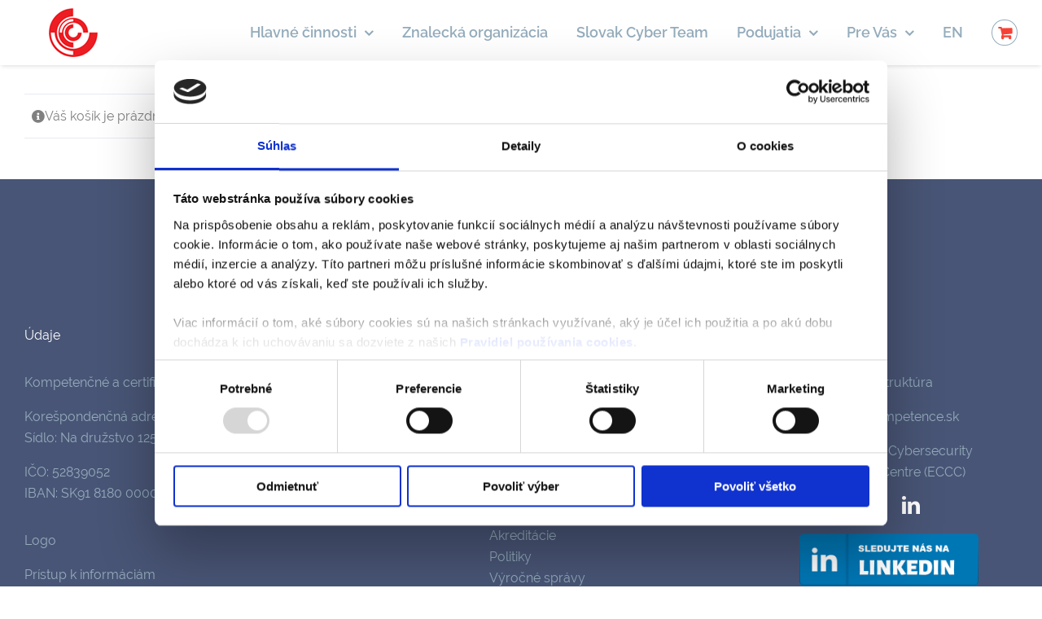

--- FILE ---
content_type: text/html; charset=UTF-8
request_url: https://cybercompetence.sk/cart/
body_size: 65679
content:
<!DOCTYPE html>
<html class="avada-html-layout-wide avada-html-header-position-top avada-header-color-not-opaque" lang="sk-SK" prefix="og: http://ogp.me/ns# fb: http://ogp.me/ns/fb#">
<head>
	<meta http-equiv="X-UA-Compatible" content="IE=edge" />
	<meta http-equiv="Content-Type" content="text/html; charset=utf-8"/>
	<meta name="viewport" content="width=device-width, initial-scale=1" />
	<script type="text/javascript">
	window.dataLayer = window.dataLayer || [];

	function gtag() {
		dataLayer.push(arguments);
	}

	gtag("consent", "default", {
		ad_personalization: "denied",
		ad_storage: "denied",
		ad_user_data: "denied",
		analytics_storage: "denied",
		functionality_storage: "denied",
		personalization_storage: "denied",
		security_storage: "granted",
		wait_for_update: 500,
	});
	gtag("set", "ads_data_redaction", true);
	gtag("set", "url_passthrough", true);
</script>
<script type="text/javascript"
		id="Cookiebot"
		src="https://consent.cookiebot.com/uc.js"
		data-implementation="wp"
		data-cbid="e48c7090-023f-4968-9043-42448bbb08c0"
						data-culture="SK"
					></script>
<meta name='robots' content='noindex, follow' />

<!-- Google Tag Manager for WordPress by gtm4wp.com -->
<script data-cfasync="false" data-pagespeed-no-defer>
	var gtm4wp_datalayer_name = "dataLayer";
	var dataLayer = dataLayer || [];
</script>
<!-- End Google Tag Manager for WordPress by gtm4wp.com -->
	<!-- This site is optimized with the Yoast SEO plugin v26.7 - https://yoast.com/wordpress/plugins/seo/ -->
	<title>Shopping Cart - Kompetenčné a certifikačné centrum kybernetickej bezpečnosti</title>
	<link rel="canonical" href="https://cybercompetence.sk/cart/" />
	<meta property="og:locale" content="sk_SK" />
	<meta property="og:type" content="article" />
	<meta property="og:title" content="Shopping Cart - Kompetenčné a certifikačné centrum kybernetickej bezpečnosti" />
	<meta property="og:url" content="https://cybercompetence.sk/cart/" />
	<meta property="og:site_name" content="Kompetenčné a certifikačné centrum kybernetickej bezpečnosti" />
	<meta property="article:publisher" content="https://www.facebook.com/cybercompetence" />
	<meta property="article:modified_time" content="2021-02-05T20:54:35+00:00" />
	<meta name="twitter:card" content="summary_large_image" />
	<meta name="twitter:site" content="@cyberCenterSK" />
	<meta name="twitter:label1" content="Predpokladaný čas čítania" />
	<meta name="twitter:data1" content="1 minúta" />
	<script type="application/ld+json" class="yoast-schema-graph">{"@context":"https://schema.org","@graph":[{"@type":"WebPage","@id":"https://cybercompetence.sk/cart/","url":"https://cybercompetence.sk/cart/","name":"Shopping Cart - Kompetenčné a certifikačné centrum kybernetickej bezpečnosti","isPartOf":{"@id":"https://cybercompetence.sk/#website"},"datePublished":"2015-09-14T00:22:51+00:00","dateModified":"2021-02-05T20:54:35+00:00","breadcrumb":{"@id":"https://cybercompetence.sk/cart/#breadcrumb"},"inLanguage":"sk-SK","potentialAction":[{"@type":"ReadAction","target":["https://cybercompetence.sk/cart/"]}]},{"@type":"BreadcrumbList","@id":"https://cybercompetence.sk/cart/#breadcrumb","itemListElement":[{"@type":"ListItem","position":1,"name":"Domovská stránka","item":"https://cybercompetence.sk/"},{"@type":"ListItem","position":2,"name":"Shopping Cart"}]},{"@type":"WebSite","@id":"https://cybercompetence.sk/#website","url":"https://cybercompetence.sk/","name":"Kompetenčné a certifikačné centrum kybernetickej bezpečnosti","description":"","publisher":{"@id":"https://cybercompetence.sk/#organization"},"potentialAction":[{"@type":"SearchAction","target":{"@type":"EntryPoint","urlTemplate":"https://cybercompetence.sk/?s={search_term_string}"},"query-input":{"@type":"PropertyValueSpecification","valueRequired":true,"valueName":"search_term_string"}}],"inLanguage":"sk-SK"},{"@type":"Organization","@id":"https://cybercompetence.sk/#organization","name":"Kompetenčné a certifikačné centrum kybernetickej bezpečnosti","url":"https://cybercompetence.sk/","logo":{"@type":"ImageObject","inLanguage":"sk-SK","@id":"https://cybercompetence.sk/#/schema/logo/image/","url":"https://cybercompetence.sk/wp-content/uploads/2021/03/logo.png","contentUrl":"https://cybercompetence.sk/wp-content/uploads/2021/03/logo.png","width":60,"height":60,"caption":"Kompetenčné a certifikačné centrum kybernetickej bezpečnosti"},"image":{"@id":"https://cybercompetence.sk/#/schema/logo/image/"},"sameAs":["https://www.facebook.com/cybercompetence","https://x.com/cyberCenterSK","https://www.instagram.com/cybercompetence/","https://www.linkedin.com/company/cybercompetence"]}]}</script>
	<!-- / Yoast SEO plugin. -->


<link rel="alternate" type="application/rss+xml" title="RSS kanál: Kompetenčné a certifikačné centrum kybernetickej bezpečnosti &raquo;" href="https://cybercompetence.sk/feed/" />
<link rel="alternate" type="application/rss+xml" title="RSS kanál komentárov webu Kompetenčné a certifikačné centrum kybernetickej bezpečnosti &raquo;" href="https://cybercompetence.sk/comments/feed/" />
		
		
		
				<link rel="alternate" title="oEmbed (JSON)" type="application/json+oembed" href="https://cybercompetence.sk/wp-json/oembed/1.0/embed?url=https%3A%2F%2Fcybercompetence.sk%2Fcart%2F" />
<link rel="alternate" title="oEmbed (XML)" type="text/xml+oembed" href="https://cybercompetence.sk/wp-json/oembed/1.0/embed?url=https%3A%2F%2Fcybercompetence.sk%2Fcart%2F&#038;format=xml" />
				
		<meta property="og:locale" content="sk_SK"/>
		<meta property="og:type" content="article"/>
		<meta property="og:site_name" content="Kompetenčné a certifikačné centrum kybernetickej bezpečnosti"/>
		<meta property="og:title" content="Shopping Cart - Kompetenčné a certifikačné centrum kybernetickej bezpečnosti"/>
				<meta property="og:url" content="https://cybercompetence.sk/cart/"/>
													<meta property="article:modified_time" content="2021-02-05T20:54:35+00:00"/>
											<meta property="og:image" content="https://cybercompetence.sk/wp-content/uploads/2021/01/logo.png"/>
		<meta property="og:image:width" content="60"/>
		<meta property="og:image:height" content="60"/>
		<meta property="og:image:type" content="image/x-png"/>
				<style id='wp-img-auto-sizes-contain-inline-css' type='text/css'>
img:is([sizes=auto i],[sizes^="auto," i]){contain-intrinsic-size:3000px 1500px}
/*# sourceURL=wp-img-auto-sizes-contain-inline-css */
</style>
<link rel='stylesheet' id='formidable-css' href='https://cybercompetence.sk/wp-content/plugins/formidable/css/formidableforms.css?ver=1142151' type='text/css' media='all' />
<style id='wp-emoji-styles-inline-css' type='text/css'>

	img.wp-smiley, img.emoji {
		display: inline !important;
		border: none !important;
		box-shadow: none !important;
		height: 1em !important;
		width: 1em !important;
		margin: 0 0.07em !important;
		vertical-align: -0.1em !important;
		background: none !important;
		padding: 0 !important;
	}
/*# sourceURL=wp-emoji-styles-inline-css */
</style>
<link rel='stylesheet' id='wc-oosm-front-css-css' href='https://cybercompetence.sk/wp-content/plugins/woocommerce-out-of-stock-message/scripts/wc-oosm-frontend.css?ver=574794f41410c10f5411655facf3ad3b' type='text/css' media='all' />
<link rel='stylesheet' id='select2-css' href='https://cybercompetence.sk/wp-content/plugins/woocommerce/assets/css/select2.css?ver=10.4.3' type='text/css' media='all' />
<style id='woocommerce-inline-inline-css' type='text/css'>
.woocommerce form .form-row .required { visibility: visible; }
/*# sourceURL=woocommerce-inline-inline-css */
</style>
<link rel='stylesheet' id='wcpa-frontend-css' href='https://cybercompetence.sk/wp-content/plugins/woo-custom-product-addons-pro/assets/css/style_1.css?ver=5.3.1' type='text/css' media='all' />
<link rel='stylesheet' id='tablepress-default-css' href='https://cybercompetence.sk/wp-content/tablepress-combined.min.css?ver=36' type='text/css' media='all' />
<style id='posts-table-pro-head-inline-css' type='text/css'>
table.posts-data-table { visibility: hidden; }
/*# sourceURL=posts-table-pro-head-inline-css */
</style>
<style id='wc-product-table-head-inline-css' type='text/css'>
table.wc-product-table { visibility: hidden; }
/*# sourceURL=wc-product-table-head-inline-css */
</style>
<link rel='stylesheet' id='sib-front-css-css' href='https://cybercompetence.sk/wp-content/plugins/mailin/css/mailin-front.css?ver=574794f41410c10f5411655facf3ad3b' type='text/css' media='all' />
<link rel='stylesheet' id='fusion-dynamic-css-css' href='https://cybercompetence.sk/wp-content/uploads/fusion-styles/d84fe98af9c206017c34aef4a62f7f6b.min.css?ver=3.14.2' type='text/css' media='all' />
<script type="text/javascript" src="https://cybercompetence.sk/wp-includes/js/dist/hooks.min.js?ver=dd5603f07f9220ed27f1" id="wp-hooks-js"></script>
<script type="text/javascript" src="https://cybercompetence.sk/wp-includes/js/dist/i18n.min.js?ver=c26c3dc7bed366793375" id="wp-i18n-js"></script>
<script type="text/javascript" id="wp-i18n-js-after">
/* <![CDATA[ */
wp.i18n.setLocaleData( { 'text direction\u0004ltr': [ 'ltr' ] } );
//# sourceURL=wp-i18n-js-after
/* ]]> */
</script>
<script type="text/javascript" src="https://cybercompetence.sk/wp-includes/js/jquery/jquery.min.js?ver=3.7.1" id="jquery-core-js"></script>
<script type="text/javascript" src="https://cybercompetence.sk/wp-includes/js/jquery/jquery-migrate.min.js?ver=3.4.1" id="jquery-migrate-js"></script>
<script type="text/javascript" src="https://cybercompetence.sk/wp-content/plugins/woocommerce/assets/js/jquery-blockui/jquery.blockUI.min.js?ver=2.7.0-wc.10.4.3" id="wc-jquery-blockui-js" defer="defer" data-wp-strategy="defer"></script>
<script type="text/javascript" id="wc-add-to-cart-js-extra">
/* <![CDATA[ */
var wc_add_to_cart_params = {"ajax_url":"/wp-admin/admin-ajax.php","wc_ajax_url":"/?wc-ajax=%%endpoint%%","i18n_view_cart":"Zobrazi\u0165 ko\u0161\u00edk","cart_url":"https://cybercompetence.sk/cart/","is_cart":"1","cart_redirect_after_add":"yes"};
//# sourceURL=wc-add-to-cart-js-extra
/* ]]> */
</script>
<script type="text/javascript" src="https://cybercompetence.sk/wp-content/plugins/woocommerce/assets/js/frontend/add-to-cart.min.js?ver=10.4.3" id="wc-add-to-cart-js" defer="defer" data-wp-strategy="defer"></script>
<script type="text/javascript" src="https://cybercompetence.sk/wp-content/plugins/woocommerce/assets/js/js-cookie/js.cookie.min.js?ver=2.1.4-wc.10.4.3" id="wc-js-cookie-js" defer="defer" data-wp-strategy="defer"></script>
<script type="text/javascript" id="woocommerce-js-extra">
/* <![CDATA[ */
var woocommerce_params = {"ajax_url":"/wp-admin/admin-ajax.php","wc_ajax_url":"/?wc-ajax=%%endpoint%%","i18n_password_show":"Zobrazi\u0165 heslo","i18n_password_hide":"Skry\u0165 heslo"};
//# sourceURL=woocommerce-js-extra
/* ]]> */
</script>
<script type="text/javascript" src="https://cybercompetence.sk/wp-content/plugins/woocommerce/assets/js/frontend/woocommerce.min.js?ver=10.4.3" id="woocommerce-js" defer="defer" data-wp-strategy="defer"></script>
<script type="text/javascript" id="wc-country-select-js-extra">
/* <![CDATA[ */
var wc_country_select_params = {"countries":"{\"AF\":[],\"AL\":{\"AL-01\":\"Berat\",\"AL-09\":\"Dib\\u00ebr\",\"AL-02\":\"Durr\\u00ebs\",\"AL-03\":\"Elbasan\",\"AL-04\":\"Fier\",\"AL-05\":\"Gjirokast\\u00ebr\",\"AL-06\":\"Kor\\u00e7\\u00eb\",\"AL-07\":\"Kuk\\u00ebs\",\"AL-08\":\"Lezh\\u00eb\",\"AL-10\":\"Shkod\\u00ebr\",\"AL-11\":\"Tirana\",\"AL-12\":\"Vlor\\u00eb\"},\"AO\":{\"BGO\":\"Bengo\",\"BLU\":\"Benguela\",\"BIE\":\"Bi\\u00e9\",\"CAB\":\"Cabinda\",\"CNN\":\"Cunene\",\"HUA\":\"Huambo\",\"HUI\":\"Hu\\u00edla\",\"CCU\":\"Kuando Kubango\",\"CNO\":\"Kwanza-Norte\",\"CUS\":\"Kwanza-Sul\",\"LUA\":\"Luanda\",\"LNO\":\"Lunda-Norte\",\"LSU\":\"Lunda-Sul\",\"MAL\":\"Malanje\",\"MOX\":\"Moxico\",\"NAM\":\"Namibe\",\"UIG\":\"U\\u00edge\",\"ZAI\":\"Zaire\"},\"AR\":{\"C\":\"Ciudad Aut\\u00f3noma de Buenos Aires\",\"B\":\"Buenos Aires\",\"K\":\"Catamarca\",\"H\":\"Chaco\",\"U\":\"Chubut\",\"X\":\"C\\u00f3rdoba\",\"W\":\"Corrientes\",\"E\":\"Entre R\\u00edos\",\"P\":\"Formosa\",\"Y\":\"Jujuy\",\"L\":\"La Pampa\",\"F\":\"La Rioja\",\"M\":\"Mendoza\",\"N\":\"Misiones\",\"Q\":\"Neuqu\\u00e9n\",\"R\":\"R\\u00edo Negro\",\"A\":\"Salta\",\"J\":\"San Juan\",\"D\":\"San Luis\",\"Z\":\"Santa Cruz\",\"S\":\"Santa Fe\",\"G\":\"Santiago del Estero\",\"V\":\"Tierra del Fuego\",\"T\":\"Tucum\\u00e1n\"},\"AT\":[],\"AU\":{\"ACT\":\"Australian Capital Territory\",\"NSW\":\"New South Wales\",\"NT\":\"Northern Territory\",\"QLD\":\"Queensland\",\"SA\":\"South Australia\",\"TAS\":\"Tasmania\",\"VIC\":\"Victoria\",\"WA\":\"Western Australia\"},\"AX\":[],\"BD\":{\"BD-05\":\"Bagerhat\",\"BD-01\":\"Bandarban\",\"BD-02\":\"Barguna\",\"BD-06\":\"Barishal\",\"BD-07\":\"Bhola\",\"BD-03\":\"Bogura\",\"BD-04\":\"Brahmanbaria\",\"BD-09\":\"Chandpur\",\"BD-10\":\"Chattogram\",\"BD-12\":\"Chuadanga\",\"BD-11\":\"Cox's Bazar\",\"BD-08\":\"Cumilla\",\"BD-13\":\"Dhaka\",\"BD-14\":\"Dinajpur\",\"BD-15\":\"Faridpur \",\"BD-16\":\"Feni\",\"BD-19\":\"Gaibandha\",\"BD-18\":\"Gazipur\",\"BD-17\":\"Gopalganj\",\"BD-20\":\"Habiganj\",\"BD-21\":\"Jamalpur\",\"BD-22\":\"Jashore\",\"BD-25\":\"Jhalokati\",\"BD-23\":\"Jhenaidah\",\"BD-24\":\"Joypurhat\",\"BD-29\":\"Khagrachhari\",\"BD-27\":\"Khulna\",\"BD-26\":\"Kishoreganj\",\"BD-28\":\"Kurigram\",\"BD-30\":\"Kushtia\",\"BD-31\":\"Lakshmipur\",\"BD-32\":\"Lalmonirhat\",\"BD-36\":\"Madaripur\",\"BD-37\":\"Magura\",\"BD-33\":\"Manikganj \",\"BD-39\":\"Meherpur\",\"BD-38\":\"Moulvibazar\",\"BD-35\":\"Munshiganj\",\"BD-34\":\"Mymensingh\",\"BD-48\":\"Naogaon\",\"BD-43\":\"Narail\",\"BD-40\":\"Narayanganj\",\"BD-42\":\"Narsingdi\",\"BD-44\":\"Natore\",\"BD-45\":\"Nawabganj\",\"BD-41\":\"Netrakona\",\"BD-46\":\"Nilphamari\",\"BD-47\":\"Noakhali\",\"BD-49\":\"Pabna\",\"BD-52\":\"Panchagarh\",\"BD-51\":\"Patuakhali\",\"BD-50\":\"Pirojpur\",\"BD-53\":\"Rajbari\",\"BD-54\":\"Rajshahi\",\"BD-56\":\"Rangamati\",\"BD-55\":\"Rangpur\",\"BD-58\":\"Satkhira\",\"BD-62\":\"Shariatpur\",\"BD-57\":\"Sherpur\",\"BD-59\":\"Sirajganj\",\"BD-61\":\"Sunamganj\",\"BD-60\":\"Sylhet\",\"BD-63\":\"Tangail\",\"BD-64\":\"Thakurgaon\"},\"BE\":[],\"BG\":{\"BG-01\":\"Blagoevgrad\",\"BG-02\":\"Burgas\",\"BG-08\":\"Dobrich\",\"BG-07\":\"Gabrovo\",\"BG-26\":\"Haskovo\",\"BG-09\":\"Kardzhali\",\"BG-10\":\"Kyustendil\",\"BG-11\":\"Lovech\",\"BG-12\":\"Montana\",\"BG-13\":\"Pazardzhik\",\"BG-14\":\"Pernik\",\"BG-15\":\"Pleven\",\"BG-16\":\"Plovdiv\",\"BG-17\":\"Razgrad\",\"BG-18\":\"Ruse\",\"BG-27\":\"Shumen\",\"BG-19\":\"Silistra\",\"BG-20\":\"Sliven\",\"BG-21\":\"Smolyan\",\"BG-23\":\"Sofijsk\\u00fd okres\",\"BG-22\":\"Sofia\",\"BG-24\":\"Stara Zagora\",\"BG-25\":\"Targovishte\",\"BG-03\":\"Varna\",\"BG-04\":\"Veliko Tarnovo\",\"BG-05\":\"Vidin\",\"BG-06\":\"Vratsa\",\"BG-28\":\"Yambol\"},\"BH\":[],\"BI\":[],\"BJ\":{\"AL\":\"Alibori\",\"AK\":\"Atakora\",\"AQ\":\"Atlantik\",\"BO\":\"Borgou\",\"CO\":\"Collines\",\"KO\":\"Kouffo\",\"DO\":\"Donga\",\"LI\":\"Littoral\",\"MO\":\"Mono\",\"OU\":\"Ou\\u00e9m\\u00e9\",\"PL\":\"Plateau\",\"ZO\":\"Zou\"},\"BO\":{\"BO-B\":\"Beni\",\"BO-H\":\"Chuquisaca\",\"BO-C\":\"Cochabamba\",\"BO-L\":\"La Paz\",\"BO-O\":\"Oruro\",\"BO-N\":\"Pando\",\"BO-P\":\"Potos\\u00ed\",\"BO-S\":\"Santa Cruz\",\"BO-T\":\"Tarija\"},\"BR\":{\"AC\":\"Acre\",\"AL\":\"Alagoas\",\"AP\":\"Amap\\u00e1\",\"AM\":\"Amazonas\",\"BA\":\"Bahia\",\"CE\":\"Cear\\u00e1\",\"DF\":\"Distrito Federal\",\"ES\":\"Esp\\u00edrito Santo\",\"GO\":\"Goi\\u00e1s\",\"MA\":\"Maranh\\u00e3o\",\"MT\":\"Mato Grosso\",\"MS\":\"Mato Grosso do Sul\",\"MG\":\"Minas Gerais\",\"PA\":\"Par\\u00e1\",\"PB\":\"Para\\u00edba\",\"PR\":\"Paran\\u00e1\",\"PE\":\"Pernambuco\",\"PI\":\"Piau\\u00ed\",\"RJ\":\"Rio de Janeiro\",\"RN\":\"Rio Grande do Norte\",\"RS\":\"Rio Grande do Sul\",\"RO\":\"Rond\\u00f4nia\",\"RR\":\"Roraima\",\"SC\":\"Santa Catarina\",\"SP\":\"S\\u00e3o Paulo\",\"SE\":\"Sergipe\",\"TO\":\"Tocantins\"},\"CA\":{\"AB\":\"Alberta\",\"BC\":\"British Columbia\",\"MB\":\"Manitoba\",\"NB\":\"New Brunswick\",\"NL\":\"Newfoundland a Labrador\",\"NT\":\"Northwest Territories\",\"NS\":\"Nova Scotia\",\"NU\":\"Nunavut\",\"ON\":\"Ontario\",\"PE\":\"Prince Edward Island\",\"QC\":\"Quebec\",\"SK\":\"Saskatchewan\",\"YT\":\"Yukon Territory\"},\"CH\":{\"AG\":\"Aargau\",\"AR\":\"Appenzell Ausserrhoden\",\"AI\":\"Appenzell Innerrhoden\",\"BL\":\"Basel-Landschaft\",\"BS\":\"Basel-Stadt\",\"BE\":\"Bern\",\"FR\":\"Fribourg\",\"GE\":\"Geneva\",\"GL\":\"Glarus\",\"GR\":\"Graub\\u00fcnden\",\"JU\":\"Jura\",\"LU\":\"Luzern\",\"NE\":\"Neuch\\u00e2tel\",\"NW\":\"Nidwalden\",\"OW\":\"Obwalden\",\"SH\":\"Schaffhausen\",\"SZ\":\"Schwyz\",\"SO\":\"Solothurn\",\"SG\":\"St. Gallen\",\"TG\":\"Thurgau\",\"TI\":\"Ticino\",\"UR\":\"Uri\",\"VS\":\"Valais\",\"VD\":\"Vaud\",\"ZG\":\"Zug\",\"ZH\":\"Z\\u00fcrich\"},\"CL\":{\"CL-AI\":\"Ais\\u00e9n del General Carlos Iba\\u00f1ez del Campo\",\"CL-AN\":\"Antofagasta\",\"CL-AP\":\"Arica y Parinacota\",\"CL-AR\":\"La Araucan\\u00eda\",\"CL-AT\":\"Atacama\",\"CL-BI\":\"Biob\\u00edo\",\"CL-CO\":\"Coquimbo\",\"CL-LI\":\"Libertador General Bernardo O'Higgins\",\"CL-LL\":\"Los Lagos\",\"CL-LR\":\"Los R\\u00edos\",\"CL-MA\":\"Magallanes\",\"CL-ML\":\"Maule\",\"CL-NB\":\"\\u00d1uble\",\"CL-RM\":\"Regi\\u00f3n Metropolitana de Santiago\",\"CL-TA\":\"Tarapac\\u00e1\",\"CL-VS\":\"Valpara\\u00edso\"},\"CN\":{\"CN1\":\"Yunnan / \\u4e91\\u5357\",\"CN2\":\"Beijing / \\u5317\\u4eac\",\"CN3\":\"Tianjin / \\u5929\\u6d25\",\"CN4\":\"Hebei / \\u6cb3\\u5317\",\"CN5\":\"Shanxi / \\u5c71\\u897f\",\"CN6\":\"Inner Mongolia / \\u5167\\u8499\\u53e4\",\"CN7\":\"Liaoning / \\u8fbd\\u5b81\",\"CN8\":\"Jilin / \\u5409\\u6797\",\"CN9\":\"Heilongjiang / \\u9ed1\\u9f99\\u6c5f\",\"CN10\":\"Shanghai / \\u4e0a\\u6d77\",\"CN11\":\"Jiangsu / \\u6c5f\\u82cf\",\"CN12\":\"Zhejiang / \\u6d59\\u6c5f\",\"CN13\":\"Anhui / \\u5b89\\u5fbd\",\"CN14\":\"Fujian / \\u798f\\u5efa\",\"CN15\":\"Jiangxi / \\u6c5f\\u897f\",\"CN16\":\"Shandong / \\u5c71\\u4e1c\",\"CN17\":\"Henan / \\u6cb3\\u5357\",\"CN18\":\"Hubei / \\u6e56\\u5317\",\"CN19\":\"Hunan / \\u6e56\\u5357\",\"CN20\":\"Guangdong / \\u5e7f\\u4e1c\",\"CN21\":\"Guangxi Zhuang / \\u5e7f\\u897f\\u58ee\\u65cf\",\"CN22\":\"Hainan / \\u6d77\\u5357\",\"CN23\":\"Chongqing / \\u91cd\\u5e86\",\"CN24\":\"Sichuan / \\u56db\\u5ddd\",\"CN25\":\"Guizhou / \\u8d35\\u5dde\",\"CN26\":\"Shaanxi / \\u9655\\u897f\",\"CN27\":\"Gansu / \\u7518\\u8083\",\"CN28\":\"Qinghai / \\u9752\\u6d77\",\"CN29\":\"Ningxia Hui / \\u5b81\\u590f\",\"CN30\":\"Macao / \\u6fb3\\u95e8\",\"CN31\":\"Tibet / \\u897f\\u85cf\",\"CN32\":\"Xinjiang / \\u65b0\\u7586\"},\"CO\":{\"CO-AMA\":\"Amazonas\",\"CO-ANT\":\"Antioquia\",\"CO-ARA\":\"Arauca\",\"CO-ATL\":\"Atl\\u00e1ntico\",\"CO-BOL\":\"Bol\\u00edvar\",\"CO-BOY\":\"Boyac\\u00e1\",\"CO-CAL\":\"Caldas\",\"CO-CAQ\":\"Caquet\\u00e1\",\"CO-CAS\":\"Casanare\",\"CO-CAU\":\"Cauca\",\"CO-CES\":\"C\\u00e9zar\",\"CO-CHO\":\"Choc\\u00f3\",\"CO-COR\":\"C\\u00f3rdoba\",\"CO-CUN\":\"Cundinamarca\",\"CO-DC\":\"Capital District\",\"CO-GUA\":\"Guain\\u00eda\",\"CO-GUV\":\"Guaviare\",\"CO-HUI\":\"Huila\",\"CO-LAG\":\"La Guajira\",\"CO-MAG\":\"Magdalena\",\"CO-MET\":\"Meta\",\"CO-NAR\":\"Nari\\u00f1o\",\"CO-NSA\":\"Norte de Santander\",\"CO-PUT\":\"Putumayo\",\"CO-QUI\":\"Quind\\u00edo\",\"CO-RIS\":\"Risaralda\",\"CO-SAN\":\"Santander\",\"CO-SAP\":\"San Andr\\u00e9s & Providencia\",\"CO-SUC\":\"Sucre\",\"CO-TOL\":\"Tolima\",\"CO-VAC\":\"Valle del Cauca\",\"CO-VAU\":\"Vaup\\u00e9s\",\"CO-VID\":\"Vichada\"},\"CR\":{\"CR-A\":\"Alajuela\",\"CR-C\":\"Kart\\u00e1go\",\"CR-G\":\"Guanacaste\",\"CR-H\":\"Heredia\",\"CR-L\":\"Lim\\u00f3n\",\"CR-P\":\"Puntarenas\",\"CR-SJ\":\"San Jos\\u00e9\"},\"CZ\":[],\"DE\":{\"DE-BW\":\"Baden-W\\u00fcrttemberg\",\"DE-BY\":\"Bavorsko\",\"DE-BE\":\"Berl\\u00edn\",\"DE-BB\":\"Brandenburg\",\"DE-HB\":\"Br\\u00e9my\",\"DE-HH\":\"Hamburg\",\"DE-HE\":\"Hesse\",\"DE-MV\":\"Mecklenburg-Vorpommern\",\"DE-NI\":\"Niedersachsen (Doln\\u00e9 Sasko)\",\"DE-NW\":\"North Rhine-Westphalia\",\"DE-RP\":\"Rhineland-Palatinate\",\"DE-SL\":\"Saarland\",\"DE-SN\":\"Sasko\",\"DE-ST\":\"Saxony-Anhalt\",\"DE-SH\":\"Schleswig-Holstein\",\"DE-TH\":\"Thuringia\"},\"DK\":[],\"DO\":{\"DO-01\":\"Distrito Nacional\",\"DO-02\":\"Azua\",\"DO-03\":\"Baoruco\",\"DO-04\":\"Barahona\",\"DO-33\":\"Cibao Nordeste\",\"DO-34\":\"Cibao Noroeste\",\"DO-35\":\"Cibao Norte\",\"DO-36\":\"Cibao Sur\",\"DO-05\":\"Dajab\\u00f3n\",\"DO-06\":\"Duarte\",\"DO-08\":\"El Seibo\",\"DO-37\":\"El Valle\",\"DO-07\":\"El\\u00edas Pi\\u00f1a\",\"DO-38\":\"Enriquillo\",\"DO-09\":\"Espaillat\",\"DO-30\":\"Hato Mayor\",\"DO-19\":\"Hermanas Mirabal\",\"DO-39\":\"Hig\\u00fcamo\",\"DO-10\":\"Independencia\",\"DO-11\":\"La Altagracia\",\"DO-12\":\"La Romana\",\"DO-13\":\"La Vega\",\"DO-14\":\"Mar\\u00eda Trinidad S\\u00e1nchez\",\"DO-28\":\"Monse\\u00f1or Nouel\",\"DO-15\":\"Monte Cristi\",\"DO-29\":\"Monte Plata\",\"DO-40\":\"Ozama\",\"DO-16\":\"Pedernales\",\"DO-17\":\"Peravia\",\"DO-18\":\"Puerto Plata\",\"DO-20\":\"Saman\\u00e1\",\"DO-21\":\"San Crist\\u00f3bal\",\"DO-31\":\"San Jos\\u00e9 de Ocoa\",\"DO-22\":\"San Juan\",\"DO-23\":\"San Pedro de Macor\\u00eds\",\"DO-24\":\"S\\u00e1nchez Ram\\u00edrez\",\"DO-25\":\"Santiago\",\"DO-26\":\"Santiago Rodr\\u00edguez\",\"DO-32\":\"Santo Domingo\",\"DO-41\":\"Valdesia\",\"DO-27\":\"Valverde\",\"DO-42\":\"Yuma\"},\"DZ\":{\"DZ-01\":\"Adrar\",\"DZ-02\":\"Chlef\",\"DZ-03\":\"Laghouat\",\"DZ-04\":\"Oum El Bouaghi\",\"DZ-05\":\"Batna\",\"DZ-06\":\"B\\u00e9ja\\u00efa\",\"DZ-07\":\"Biskra\",\"DZ-08\":\"B\\u00e9char\",\"DZ-09\":\"Blida\",\"DZ-10\":\"Bouira\",\"DZ-11\":\"Tamanghasset\",\"DZ-12\":\"T\\u00e9bessa\",\"DZ-13\":\"Tlemcen\",\"DZ-14\":\"Tiaret\",\"DZ-15\":\"Tizi Ouzou\",\"DZ-16\":\"Al\\u017e\\u00edr\",\"DZ-17\":\"Djelfa\",\"DZ-18\":\"Jijel\",\"DZ-19\":\"S\\u00e9tif\",\"DZ-20\":\"Sa\\u00efda\",\"DZ-21\":\"Skikda\",\"DZ-22\":\"Sidi Bel Abb\\u00e8s\",\"DZ-23\":\"Annaba\",\"DZ-24\":\"Guelma\",\"DZ-25\":\"Constantine\",\"DZ-26\":\"M\\u00e9d\\u00e9a\",\"DZ-27\":\"Mostaganem\",\"DZ-28\":\"M\\u2019Sila\",\"DZ-29\":\"Mascara\",\"DZ-30\":\"Ouargla\",\"DZ-31\":\"Oran\",\"DZ-32\":\"El Bayadh\",\"DZ-33\":\"Illizi\",\"DZ-34\":\"Bordj Bou Arr\\u00e9ridj\",\"DZ-35\":\"Boumerd\\u00e8s\",\"DZ-36\":\"El Tarf\",\"DZ-37\":\"Tindouf\",\"DZ-38\":\"Tissemsilt\",\"DZ-39\":\"El Oued\",\"DZ-40\":\"Khenchela\",\"DZ-41\":\"Souk Ahras\",\"DZ-42\":\"Tipasa\",\"DZ-43\":\"Mila\",\"DZ-44\":\"A\\u00efn Defla\",\"DZ-45\":\"Naama\",\"DZ-46\":\"A\\u00efn T\\u00e9mouchent\",\"DZ-47\":\"Gharda\\u00efa\",\"DZ-48\":\"Relizane\"},\"EE\":[],\"EC\":{\"EC-A\":\"Azuay\",\"EC-B\":\"Bol\\u00edvar\",\"EC-F\":\"Ca\\u00f1ar\",\"EC-C\":\"Carchi\",\"EC-H\":\"Chimborazo\",\"EC-X\":\"Cotopaxi\",\"EC-O\":\"El Oro\",\"EC-E\":\"Esmeraldas\",\"EC-W\":\"Galap\\u00e1gy\",\"EC-G\":\"Guayas\",\"EC-I\":\"Imbabura\",\"EC-L\":\"Loja\",\"EC-R\":\"Los R\\u00edos\",\"EC-M\":\"Manab\\u00ed\",\"EC-S\":\"Morona-Santiago\",\"EC-N\":\"Napo\",\"EC-D\":\"Orellana\",\"EC-Y\":\"Pastaza\",\"EC-P\":\"Pichincha\",\"EC-SE\":\"Santa Elena\",\"EC-SD\":\"Santo Domingo de los Ts\\u00e1chilas\",\"EC-U\":\"Sucumb\\u00edos\",\"EC-T\":\"Tungurahua\",\"EC-Z\":\"Zamora-Chinchipe\"},\"EG\":{\"EGALX\":\"Alexandria\",\"EGASN\":\"Aswan\",\"EGAST\":\"Asyut\",\"EGBA\":\"\\u010cerven\\u00e9 more\",\"EGBH\":\"Beheira\",\"EGBNS\":\"Beni Suef\",\"EGC\":\"K\\u00e1hira\",\"EGDK\":\"Dakahlia\",\"EGDT\":\"Damietta\",\"EGFYM\":\"Faiyum\",\"EGGH\":\"Gharbia\",\"EGGZ\":\"Giza\",\"EGIS\":\"Ismailia\",\"EGJS\":\"Ju\\u017en\\u00fd Sinaj\",\"EGKB\":\"Qalyubia\",\"EGKFS\":\"Kafr el-Sheikh\",\"EGKN\":\"Qena\",\"EGLX\":\"Luxor\",\"EGMN\":\"Minya\",\"EGMNF\":\"Monufia\",\"EGMT\":\"Matrouh\",\"EGPTS\":\"Port Said\",\"EGSHG\":\"Sohag\",\"EGSHR\":\"Al Sharqia\",\"EGSIN\":\"Severn\\u00fd Sinaj\",\"EGSUZ\":\"Suez\",\"EGWAD\":\"New Valley\"},\"ES\":{\"C\":\"A Coru\\u00f1a\",\"VI\":\"Araba/\\u00c1lava\",\"AB\":\"Albacete\",\"A\":\"Alicante\",\"AL\":\"Almer\\u00eda\",\"O\":\"Asturias\",\"AV\":\"\\u00c1vila\",\"BA\":\"Badajoz\",\"PM\":\"Baleares\",\"B\":\"Barcelona\",\"BU\":\"Burgos\",\"CC\":\"C\\u00e1ceres\",\"CA\":\"C\\u00e1diz\",\"S\":\"Cantabria\",\"CS\":\"Castell\\u00f3n\",\"CE\":\"Ceuta\",\"CR\":\"Ciudad Real\",\"CO\":\"C\\u00f3rdoba\",\"CU\":\"Cuenca\",\"GI\":\"Girona\",\"GR\":\"Granada\",\"GU\":\"Guadalajara\",\"SS\":\"Gipuzkoa\",\"H\":\"Huelva\",\"HU\":\"Huesca\",\"J\":\"Ja\\u00e9n\",\"LO\":\"La Rioja\",\"GC\":\"Las Palmas\",\"LE\":\"Le\\u00f3n\",\"L\":\"Lleida\",\"LU\":\"Lugo\",\"M\":\"Madrid\",\"MA\":\"M\\u00e1laga\",\"ML\":\"Melilla\",\"MU\":\"Murcia\",\"NA\":\"Navarra\",\"OR\":\"Ourense\",\"P\":\"Palencia\",\"PO\":\"Pontevedra\",\"SA\":\"Salamanca\",\"TF\":\"Santa Cruz de Tenerife\",\"SG\":\"Segovia\",\"SE\":\"Sevilla\",\"SO\":\"Soria\",\"T\":\"Tarragona\",\"TE\":\"Teruel\",\"TO\":\"Toledo\",\"V\":\"Valencia\",\"VA\":\"Valladolid\",\"BI\":\"Biscay\",\"ZA\":\"Zamora\",\"Z\":\"Zaragoza\"},\"ET\":[],\"FI\":[],\"FR\":[],\"GF\":[],\"GH\":{\"AF\":\"Ahafo\",\"AH\":\"Ashanti\",\"BA\":\"Brong-Ahafo\",\"BO\":\"Bono\",\"BE\":\"Bono East\",\"CP\":\"Centr\\u00e1lny\",\"EP\":\"Eastern\",\"AA\":\"Greater Accra\",\"NE\":\"North East\",\"NP\":\"Northern\",\"OT\":\"Oti\",\"SV\":\"Savannah\",\"UE\":\"Upper East\",\"UW\":\"Upper West\",\"TV\":\"Volta\",\"WP\":\"Western\",\"WN\":\"Western North\"},\"GP\":[],\"GR\":{\"I\":\"Attica\",\"A\":\"East Macedonia and Thrace\",\"B\":\"Central Macedonia\",\"C\":\"West Macedonia\",\"D\":\"Epirus\",\"E\":\"Thessaly\",\"F\":\"Ionian Islands\",\"G\":\"West Greece\",\"H\":\"Central Greece\",\"J\":\"Peloponnese\",\"K\":\"North Aegean\",\"L\":\"South Aegean\",\"M\":\"Crete\"},\"GT\":{\"GT-AV\":\"Alta Verapaz\",\"GT-BV\":\"Baja Verapaz\",\"GT-CM\":\"Chimaltenango\",\"GT-CQ\":\"Chiquimula\",\"GT-PR\":\"El Progreso\",\"GT-ES\":\"Escuintla\",\"GT-GU\":\"Guatemala\",\"GT-HU\":\"Huehuetenango\",\"GT-IZ\":\"Izabal\",\"GT-JA\":\"Jalapa\",\"GT-JU\":\"Jutiapa\",\"GT-PE\":\"Pet\\u00e9n\",\"GT-QZ\":\"Quetzaltenango\",\"GT-QC\":\"Quich\\u00e9\",\"GT-RE\":\"Retalhuleu\",\"GT-SA\":\"Sacatep\\u00e9quez\",\"GT-SM\":\"San Marcos\",\"GT-SR\":\"Santa Rosa\",\"GT-SO\":\"Solol\\u00e1\",\"GT-SU\":\"Suchitep\\u00e9quez\",\"GT-TO\":\"Totonicap\\u00e1n\",\"GT-ZA\":\"Zacapa\"},\"HK\":{\"HONG KONG\":\"Hong Kong Island\",\"KOWLOON\":\"Kowloon\",\"NEW TERRITORIES\":\"New Territories\"},\"HN\":{\"HN-AT\":\"Atl\\u00e1ntida\",\"HN-IB\":\"Ostrovy z\\u00e1livu\",\"HN-CH\":\"Choluteca\",\"HN-CL\":\"Col\\u00f3n\",\"HN-CM\":\"Comayagua\",\"HN-CP\":\"Cop\\u00e1n\",\"HN-CR\":\"Cort\\u00e9s\",\"HN-EP\":\"El Para\\u00edso\",\"HN-FM\":\"Francisco Moraz\\u00e1n\",\"HN-GD\":\"Gracias a Dios\",\"HN-IN\":\"Intibuc\\u00e1\",\"HN-LE\":\"Lempira\",\"HN-LP\":\"La Paz\",\"HN-OC\":\"Ocotepeque\",\"HN-OL\":\"Olancho\",\"HN-SB\":\"Santa B\\u00e1rbara\",\"HN-VA\":\"Hodnota\",\"HN-YO\":\"Yoro\"},\"HR\":{\"HR-01\":\"Z\\u00e1hrebsk\\u00e1 \\u017eupa\",\"HR-02\":\"Krapinsko-zagorsk\\u00e1 \\u017eupa\",\"HR-03\":\"Sisaksko-moslavinska \\u017eupa\",\"HR-04\":\"Karlovack\\u00e1 \\u017eupa\",\"HR-05\":\"Vara\\u017ed\\u00ednska \\u017eupa\",\"HR-06\":\"Koprivnicko-kri\\u017eevack\\u00e1 \\u017eupa\",\"HR-07\":\"Bjelovarsko-bilogorsk\\u00e1 \\u017eupa\",\"HR-08\":\"Pr\\u00edmorsko-gorskokotarsk\\u00e1 \\u017eupa\",\"HR-09\":\"Licko-senjsk\\u00e1 \\u017eupa\",\"HR-10\":\"Viroviticko-podravsk\\u00e1 \\u017eupa\",\"HR-11\":\"Po\\u017ee\\u017esko-slav\\u00f3nska \\u017eupa\",\"HR-12\":\"Brodsko-posavsk\\u00e1 \\u017eupa\",\"HR-13\":\"Zadarsk\\u00e1 \\u017eupa\",\"HR-14\":\"Osijecko-baranjsk\\u00e1 \\u017eupa\",\"HR-15\":\"\\u0160ibenicko-kninsk\\u00e1 \\u017eupa\",\"HR-16\":\"Vukovarsko-srijemsk\\u00e1 \\u017eupa\",\"HR-17\":\"Splitsko-dalmat\\u00ednska \\u017eupa\",\"HR-18\":\"Istrijsk\\u00e1 \\u017eupa\",\"HR-19\":\"Dubrovn\\u00edcko-neretvianska \\u017eupa\",\"HR-20\":\"Me\\u0111imursk\\u00e1 \\u017eupa\",\"HR-21\":\"Mesto Z\\u00e1hreb\"},\"HU\":{\"BK\":\"B\\u00e1cs-Kiskun\",\"BE\":\"B\\u00e9k\\u00e9s\",\"BA\":\"Baranya\",\"BZ\":\"Borsod-Aba\\u00faj-Zempl\\u00e9n\",\"BU\":\"Budapest\",\"CS\":\"Csongr\\u00e1d-Csan\\u00e1d\",\"FE\":\"Fej\\u00e9r\",\"GS\":\"Gy\\u0151r-Moson-Sopron\",\"HB\":\"Hajd\\u00fa-Bihar\",\"HE\":\"Heves\",\"JN\":\"J\\u00e1sz-Nagykun-Szolnok\",\"KE\":\"Kom\\u00e1rom-Esztergom\",\"NO\":\"N\\u00f3gr\\u00e1d\",\"PE\":\"Pest\",\"SO\":\"Somogy\",\"SZ\":\"Szabolcs-Szatm\\u00e1r-Bereg\",\"TO\":\"Tolna\",\"VA\":\"Vas\",\"VE\":\"Veszpr\\u00e9m\",\"ZA\":\"Zala\"},\"ID\":{\"AC\":\"Daerah Istimewa Aceh\",\"SU\":\"Sumatera Utara\",\"SB\":\"Sumatera Barat\",\"RI\":\"Riau\",\"KR\":\"Kepulauan Riau\",\"JA\":\"Jambi\",\"SS\":\"Sumatera Selatan\",\"BB\":\"Bangka Belitung\",\"BE\":\"Bengkulu\",\"LA\":\"Lampung\",\"JK\":\"DKI Jakarta\",\"JB\":\"Jawa Barat\",\"BT\":\"Banten\",\"JT\":\"Jawa Tengah\",\"JI\":\"Jawa Timur\",\"YO\":\"Daerah Istimewa Yogyakarta\",\"BA\":\"Bali\",\"NB\":\"Nusa Tenggara Barat\",\"NT\":\"Nusa Tenggara Timur\",\"KB\":\"Kalimantan Barat\",\"KT\":\"Kalimantan Tengah\",\"KI\":\"Kalimantan Timur\",\"KS\":\"Kalimantan Selatan\",\"KU\":\"Kalimantan Utara\",\"SA\":\"Sulawesi Utara\",\"ST\":\"Sulawesi Tengah\",\"SG\":\"Sulawesi Tenggara\",\"SR\":\"Sulawesi Barat\",\"SN\":\"Sulawesi Selatan\",\"GO\":\"Gorontalo\",\"MA\":\"Maluku\",\"MU\":\"Maluku Utara\",\"PA\":\"Papua\",\"PB\":\"Papua Barat\"},\"IE\":{\"CW\":\"Carlow\",\"CN\":\"Cavan\",\"CE\":\"Clare\",\"CO\":\"Cork\",\"DL\":\"Donegal\",\"D\":\"Dublin\",\"G\":\"Galway\",\"KY\":\"Kerry\",\"KE\":\"Kildare\",\"KK\":\"Kilkenny\",\"LS\":\"Laois\",\"LM\":\"Leitrim\",\"LK\":\"Limerick\",\"LD\":\"Longford\",\"LH\":\"Louth\",\"MO\":\"Mayo\",\"MH\":\"Meath\",\"MN\":\"Monaghan\",\"OY\":\"Offaly\",\"RN\":\"Roscommon\",\"SO\":\"Sligo\",\"TA\":\"Tipperary\",\"WD\":\"Waterford\",\"WH\":\"Westmeath\",\"WX\":\"Wexford\",\"WW\":\"Wicklow\"},\"IN\":{\"AN\":\"Andaman and Nicobar Islands\",\"AP\":\"Andhra Pradesh\",\"AR\":\"Arunachal Pradesh\",\"AS\":\"Assam\",\"BR\":\"Bihar\",\"CH\":\"Chandigarh\",\"CT\":\"Chhattisgarh\",\"DD\":\"Daman and Diu\",\"DH\":\"D\\u0101dra and Nagar Haveli and Dam\\u0101n and Diu\",\"DL\":\"Delhi\",\"DN\":\"Dadra and Nagar Haveli\",\"GA\":\"Goa\",\"GJ\":\"Gujarat\",\"HP\":\"Himachal Pradesh\",\"HR\":\"Haryana\",\"JH\":\"Jharkhand\",\"JK\":\"Jammu and Kashmir\",\"KA\":\"Karnataka\",\"KL\":\"Kerala\",\"LA\":\"Ladakh\",\"LD\":\"Lakshadweep\",\"MH\":\"Maharashtra\",\"ML\":\"Meghalaya\",\"MN\":\"Manipur\",\"MP\":\"Madhya Pradesh\",\"MZ\":\"Mizoram\",\"NL\":\"Nagaland\",\"OD\":\"Ur\\u00edsa\",\"PB\":\"Punjab\",\"PY\":\"Pondicherry (Puducherry)\",\"RJ\":\"Rajasthan\",\"SK\":\"Sikkim\",\"TS\":\"Telangana\",\"TN\":\"Tamil Nadu\",\"TR\":\"Tripura\",\"UP\":\"Uttar Pradesh\",\"UK\":\"Uttarakhand\",\"WB\":\"West Bengal\"},\"IR\":{\"KHZ\":\"Khuzestan (\\u062e\\u0648\\u0632\\u0633\\u062a\\u0627\\u0646)\",\"THR\":\"Tehran (\\u062a\\u0647\\u0631\\u0627\\u0646)\",\"ILM\":\"Ilaam (\\u0627\\u06cc\\u0644\\u0627\\u0645)\",\"BHR\":\"Bushehr (\\u0628\\u0648\\u0634\\u0647\\u0631)\",\"ADL\":\"Ardabil (\\u0627\\u0631\\u062f\\u0628\\u06cc\\u0644)\",\"ESF\":\"Isfahan (\\u0627\\u0635\\u0641\\u0647\\u0627\\u0646)\",\"YZD\":\"Yazd (\\u06cc\\u0632\\u062f)\",\"KRH\":\"Kermanshah (\\u06a9\\u0631\\u0645\\u0627\\u0646\\u0634\\u0627\\u0647)\",\"KRN\":\"Kerman (\\u06a9\\u0631\\u0645\\u0627\\u0646)\",\"HDN\":\"Hamadan (\\u0647\\u0645\\u062f\\u0627\\u0646)\",\"GZN\":\"Ghazvin (\\u0642\\u0632\\u0648\\u06cc\\u0646)\",\"ZJN\":\"Zanjan (\\u0632\\u0646\\u062c\\u0627\\u0646)\",\"LRS\":\"Luristan (\\u0644\\u0631\\u0633\\u062a\\u0627\\u0646)\",\"ABZ\":\"Alborz (\\u0627\\u0644\\u0628\\u0631\\u0632)\",\"EAZ\":\"East Azarbaijan (\\u0622\\u0630\\u0631\\u0628\\u0627\\u06cc\\u062c\\u0627\\u0646 \\u0634\\u0631\\u0642\\u06cc)\",\"WAZ\":\"West Azarbaijan (\\u0622\\u0630\\u0631\\u0628\\u0627\\u06cc\\u062c\\u0627\\u0646 \\u063a\\u0631\\u0628\\u06cc)\",\"CHB\":\"Chaharmahal and Bakhtiari (\\u0686\\u0647\\u0627\\u0631\\u0645\\u062d\\u0627\\u0644 \\u0648 \\u0628\\u062e\\u062a\\u06cc\\u0627\\u0631\\u06cc)\",\"SKH\":\"South Khorasan (\\u062e\\u0631\\u0627\\u0633\\u0627\\u0646 \\u062c\\u0646\\u0648\\u0628\\u06cc)\",\"RKH\":\"Razavi Khorasan (\\u062e\\u0631\\u0627\\u0633\\u0627\\u0646 \\u0631\\u0636\\u0648\\u06cc)\",\"NKH\":\"North Khorasan (\\u062e\\u0631\\u0627\\u0633\\u0627\\u0646 \\u0634\\u0645\\u0627\\u0644\\u06cc)\",\"SMN\":\"Semnan (\\u0633\\u0645\\u0646\\u0627\\u0646)\",\"FRS\":\"Fars (\\u0641\\u0627\\u0631\\u0633)\",\"QHM\":\"Qom (\\u0642\\u0645)\",\"KRD\":\"Kurdistan / \\u06a9\\u0631\\u062f\\u0633\\u062a\\u0627\\u0646)\",\"KBD\":\"Kohgiluyeh and BoyerAhmad (\\u06a9\\u0647\\u06af\\u06cc\\u0644\\u0648\\u06cc\\u06cc\\u0647 \\u0648 \\u0628\\u0648\\u06cc\\u0631\\u0627\\u062d\\u0645\\u062f)\",\"GLS\":\"Golestan (\\u06af\\u0644\\u0633\\u062a\\u0627\\u0646)\",\"GIL\":\"Gilan (\\u06af\\u06cc\\u0644\\u0627\\u0646)\",\"MZN\":\"Mazandaran (\\u0645\\u0627\\u0632\\u0646\\u062f\\u0631\\u0627\\u0646)\",\"MKZ\":\"Markazi (\\u0645\\u0631\\u06a9\\u0632\\u06cc)\",\"HRZ\":\"Hormozgan (\\u0647\\u0631\\u0645\\u0632\\u06af\\u0627\\u0646)\",\"SBN\":\"Sistan and Baluchestan (\\u0633\\u06cc\\u0633\\u062a\\u0627\\u0646 \\u0648 \\u0628\\u0644\\u0648\\u0686\\u0633\\u062a\\u0627\\u0646)\"},\"IS\":[],\"IT\":{\"AG\":\"Agrigento\",\"AL\":\"Alessandria\",\"AN\":\"Ancona\",\"AO\":\"Aosta\",\"AR\":\"Arezzo\",\"AP\":\"Ascoli Piceno\",\"AT\":\"Asti\",\"AV\":\"Avellino\",\"BA\":\"Bari\",\"BT\":\"Barletta-Andria-Trani\",\"BL\":\"Belluno\",\"BN\":\"Benevento\",\"BG\":\"Bergamo\",\"BI\":\"Biella\",\"BO\":\"Bologna\",\"BZ\":\"Bolzano\",\"BS\":\"Brescia\",\"BR\":\"Brindisi\",\"CA\":\"Cagliari\",\"CL\":\"Caltanissetta\",\"CB\":\"Campobasso\",\"CE\":\"Caserta\",\"CT\":\"Catania\",\"CZ\":\"Catanzaro\",\"CH\":\"Chieti\",\"CO\":\"Como\",\"CS\":\"Cosenza\",\"CR\":\"Cremona\",\"KR\":\"Crotone\",\"CN\":\"Cuneo\",\"EN\":\"Enna\",\"FM\":\"Fermo\",\"FE\":\"Ferrara\",\"FI\":\"Firenze\",\"FG\":\"Foggia\",\"FC\":\"Forl\\u00ec-Cesena\",\"FR\":\"Frosinone\",\"GE\":\"Genova\",\"GO\":\"Gorizia\",\"GR\":\"Grosseto\",\"IM\":\"Imperia\",\"IS\":\"Isernia\",\"SP\":\"La Spezia\",\"AQ\":\"L'Aquila\",\"LT\":\"Latina\",\"LE\":\"Lecce\",\"LC\":\"Lecco\",\"LI\":\"Livorno\",\"LO\":\"Lodi\",\"LU\":\"Lucca\",\"MC\":\"Macerata\",\"MN\":\"Mantova\",\"MS\":\"Massa-Carrara\",\"MT\":\"Matera\",\"ME\":\"Messina\",\"MI\":\"Milano\",\"MO\":\"Modena\",\"MB\":\"Monza e della Brianza\",\"NA\":\"Napoli\",\"NO\":\"Novara\",\"NU\":\"Nuoro\",\"OR\":\"Oristano\",\"PD\":\"Padova\",\"PA\":\"Palermo\",\"PR\":\"Parma\",\"PV\":\"Pavia\",\"PG\":\"Perugia\",\"PU\":\"Pesaro e Urbino\",\"PE\":\"Pescara\",\"PC\":\"Piacenza\",\"PI\":\"Pisa\",\"PT\":\"Pistoia\",\"PN\":\"Pordenone\",\"PZ\":\"Potenza\",\"PO\":\"Prato\",\"RG\":\"Ragusa\",\"RA\":\"Ravenna\",\"RC\":\"Reggio Calabria\",\"RE\":\"Reggio Emilia\",\"RI\":\"Rieti\",\"RN\":\"Rimini\",\"RM\":\"Roma\",\"RO\":\"Rovigo\",\"SA\":\"Salerno\",\"SS\":\"Sassari\",\"SV\":\"Savona\",\"SI\":\"Siena\",\"SR\":\"Siracusa\",\"SO\":\"Sondrio\",\"SU\":\"Sud Sardegna\",\"TA\":\"Taranto\",\"TE\":\"Teramo\",\"TR\":\"Terni\",\"TO\":\"Torino\",\"TP\":\"Trapani\",\"TN\":\"Trento\",\"TV\":\"Treviso\",\"TS\":\"Trieste\",\"UD\":\"Udine\",\"VA\":\"Varese\",\"VE\":\"Venezia\",\"VB\":\"Verbano-Cusio-Ossola\",\"VC\":\"Vercelli\",\"VR\":\"Verona\",\"VV\":\"Vibo Valentia\",\"VI\":\"Vicenza\",\"VT\":\"Viterbo\"},\"IL\":[],\"IM\":[],\"JM\":{\"JM-01\":\"Kingston\",\"JM-02\":\"Saint Andrew\",\"JM-03\":\"Saint Thomas\",\"JM-04\":\"Portland\",\"JM-05\":\"Saint Mary\",\"JM-06\":\"Saint Ann\",\"JM-07\":\"Trelawny\",\"JM-08\":\"Saint James\",\"JM-09\":\"Hanover\",\"JM-10\":\"Westmoreland\",\"JM-11\":\"Saint Elizabeth\",\"JM-12\":\"Manchester\",\"JM-13\":\"Clarendon\",\"JM-14\":\"Saint Catherine\"},\"JP\":{\"JP01\":\"Hokkaido\",\"JP02\":\"Aomori\",\"JP03\":\"Iwate\",\"JP04\":\"Miyagi\",\"JP05\":\"Akita\",\"JP06\":\"Yamagata\",\"JP07\":\"Fukushima\",\"JP08\":\"Ibaraki\",\"JP09\":\"Tochigi\",\"JP10\":\"Gunma\",\"JP11\":\"Saitama\",\"JP12\":\"Chiba\",\"JP13\":\"Tokyo\",\"JP14\":\"Kanagawa\",\"JP15\":\"Niigata\",\"JP16\":\"Toyama\",\"JP17\":\"Ishikawa\",\"JP18\":\"Fukui\",\"JP19\":\"Yamanashi\",\"JP20\":\"Nagano\",\"JP21\":\"Gifu\",\"JP22\":\"Shizuoka\",\"JP23\":\"Aichi\",\"JP24\":\"Mie\",\"JP25\":\"Shiga\",\"JP26\":\"Kyoto\",\"JP27\":\"Osaka\",\"JP28\":\"Hyogo\",\"JP29\":\"Nara\",\"JP30\":\"Wakayama\",\"JP31\":\"Tottori\",\"JP32\":\"Shimane\",\"JP33\":\"Okayama\",\"JP34\":\"Hiroshima\",\"JP35\":\"Yamaguchi\",\"JP36\":\"Tokushima\",\"JP37\":\"Kagawa\",\"JP38\":\"Ehime\",\"JP39\":\"Kochi\",\"JP40\":\"Fukuoka\",\"JP41\":\"Saga\",\"JP42\":\"Nagasaki\",\"JP43\":\"Kumamoto\",\"JP44\":\"Oita\",\"JP45\":\"Miyazaki\",\"JP46\":\"Kagoshima\",\"JP47\":\"Okinawa\"},\"KE\":{\"KE01\":\"Baringo\",\"KE02\":\"Bomet\",\"KE03\":\"Bungoma\",\"KE04\":\"Busia\",\"KE05\":\"Elgeyo-Marakwet\",\"KE06\":\"Embu\",\"KE07\":\"Garissa\",\"KE08\":\"Homa Bay\",\"KE09\":\"Isiolo\",\"KE10\":\"Kajiado\",\"KE11\":\"Kakamega\",\"KE12\":\"Kericho\",\"KE13\":\"Kiambu\",\"KE14\":\"Kilifi\",\"KE15\":\"Kirinyaga\",\"KE16\":\"Kisii\",\"KE17\":\"Kisumu\",\"KE18\":\"Kitui\",\"KE19\":\"Kwale\",\"KE20\":\"Laikipia\",\"KE21\":\"Lamu\",\"KE22\":\"Machakos\",\"KE23\":\"Makueni\",\"KE24\":\"Mandera\",\"KE25\":\"Marsabit\",\"KE26\":\"Meru\",\"KE27\":\"Migori\",\"KE28\":\"Mombasa\",\"KE29\":\"Murang\\u2019a\",\"KE30\":\"Nairobi County\",\"KE31\":\"Nakuru\",\"KE32\":\"Nandi\",\"KE33\":\"Narok\",\"KE34\":\"Nyamira\",\"KE35\":\"Nyandarua\",\"KE36\":\"Nyeri\",\"KE37\":\"Samburu\",\"KE38\":\"Siaya\",\"KE39\":\"Taita-Taveta\",\"KE40\":\"Tana River\",\"KE41\":\"Tharaka-Nithi\",\"KE42\":\"Trans Nzoia\",\"KE43\":\"Turkana\",\"KE44\":\"Uasin Gishu\",\"KE45\":\"Vihiga\",\"KE46\":\"Wajir\",\"KE47\":\"West Pokot\"},\"KN\":{\"KNK\":\"Saint Kitts\",\"KNN\":\"Nevis\",\"KN01\":\"Christ Church Nichola Town\",\"KN02\":\"Sandy Point sv\\u00e4tej Anny\",\"KN03\":\"Sv\\u00e4t\\u00fd Juraj v Basseterre\",\"KN04\":\"Sv\\u00e4t\\u00fd Juraj Gingerland\",\"KN05\":\"Sv\\u00e4t\\u00fd Jakub N\\u00e1vetern\\u00fd\",\"KN06\":\"Sv\\u00e4t\\u00fd J\\u00e1n Kapisterre\",\"KN07\":\"Sv\\u00e4t\\u00fd J\\u00e1n Figtree\",\"KN08\":\"Kaj\\u00f3n sv\\u00e4tej M\\u00e1rie\",\"KN09\":\"Sv\\u00e4t\\u00fd Pavol Capisterre\",\"KN10\":\"Sv\\u00e4t\\u00fd Pavol, Charlestown\",\"KN11\":\"Sv\\u00e4t\\u00fd Peter z Basseterru\",\"KN12\":\"N\\u00ed\\u017eina sv\\u00e4t\\u00e9ho Tom\\u00e1\\u0161a\",\"KN13\":\"St. Thomas Middle Island\",\"KN15\":\"Trinity Palmetto Point\"},\"KR\":[],\"KW\":[],\"LA\":{\"AT\":\"Attapeu\",\"BK\":\"Bokeo\",\"BL\":\"Bolikhamsai\",\"CH\":\"Champasak\",\"HO\":\"Houaphanh\",\"KH\":\"Khammouane\",\"LM\":\"Luang Namtha\",\"LP\":\"Luang Prabang\",\"OU\":\"Oudomxay\",\"PH\":\"Phongsaly\",\"SL\":\"Salavan\",\"SV\":\"Savannakhet\",\"VI\":\"Vientiane Province\",\"VT\":\"Vientiane\",\"XA\":\"Sainyabuli\",\"XE\":\"Sekong\",\"XI\":\"Xiangkhouang\",\"XS\":\"Xaisomboun\"},\"LB\":[],\"LI\":[],\"LR\":{\"BM\":\"Bomi\",\"BN\":\"Bong\",\"GA\":\"Gbarpolu\",\"GB\":\"Grand Bassa\",\"GC\":\"Grand Cape Mount\",\"GG\":\"Grand Gedeh\",\"GK\":\"Grand Kru\",\"LO\":\"Lofa\",\"MA\":\"Margibi\",\"MY\":\"Maryland\",\"MO\":\"Montserrado\",\"NM\":\"Nimba\",\"RV\":\"Rivercess\",\"RG\":\"River Gee\",\"SN\":\"Sinoe\"},\"LU\":[],\"MA\":{\"maagd\":\"Agadir-Ida Ou Tanane\",\"maazi\":\"Azilal\",\"mabem\":\"B\\u00e9ni-Mellal\",\"maber\":\"Berkane\",\"mabes\":\"Ben Slimane\",\"mabod\":\"Boujdour\",\"mabom\":\"Boulemane\",\"mabrr\":\"Berrechid\",\"macas\":\"Casablanca\",\"mache\":\"Chefchaouen\",\"machi\":\"Chichaoua\",\"macht\":\"Chtouka A\\u00eft Baha\",\"madri\":\"Driouch\",\"maedi\":\"Essaouira\",\"maerr\":\"Errachidia\",\"mafah\":\"Fahs-Beni Makada\",\"mafes\":\"F\\u00e8s-Dar-Dbibegh\",\"mafig\":\"Figuig\",\"mafqh\":\"Fquih Ben Salah\",\"mague\":\"Guelmim\",\"maguf\":\"Guercif\",\"mahaj\":\"El Hajeb\",\"mahao\":\"Al Haouz\",\"mahoc\":\"Al Hoce\\u00efma\",\"maifr\":\"Ifrane\",\"maine\":\"Inezgane-A\\u00eft Melloul\",\"majdi\":\"El Jadida\",\"majra\":\"Jerada\",\"maken\":\"K\\u00e9nitra\",\"makes\":\"Kelaat Sraghna\",\"makhe\":\"Khemisset\",\"makhn\":\"Kh\\u00e9nifra\",\"makho\":\"Khouribga\",\"malaa\":\"La\\u00e2youne\",\"malar\":\"Larache\",\"mamar\":\"Marrakech\",\"mamdf\":\"M'diq-Fnideq\",\"mamed\":\"M\\u00e9diouna\",\"mamek\":\"Mekn\\u00e8s\",\"mamid\":\"Midelt\",\"mammd\":\"Marr\\u00e1ke\\u0161-Medina\",\"mammn\":\"Marr\\u00e1ke\\u0161-Menara\",\"mamoh\":\"Mohammedia\",\"mamou\":\"Moulay Yacoub\",\"manad\":\"Nador\",\"manou\":\"Nouaceur\",\"maoua\":\"Ouarzazate\",\"maoud\":\"Oued Ed-Dahab\",\"maouj\":\"Oujda-Angad\",\"maouz\":\"Ouezzane\",\"marab\":\"Rabat\",\"mareh\":\"Rehamna\",\"masaf\":\"Safi\",\"masal\":\"Sal\\u00e9\",\"masef\":\"Sefrou\",\"maset\":\"Settat\",\"masib\":\"Sidi Bennour\",\"masif\":\"Sidi Ifni\",\"masik\":\"Sidi Kacem\",\"masil\":\"Sidi Slimane\",\"maskh\":\"Skhirat-T\\u00e9mara\",\"masyb\":\"Sidi Youssef Ben Ali\",\"mataf\":\"Tarfaya (\\u010diasto\\u010dn\\u00e9 EH)\",\"matai\":\"Taourirt\",\"matao\":\"Taounate\",\"matar\":\"Taroudant\",\"matat\":\"Tata\",\"mataz\":\"Taza\",\"matet\":\"T\\u00e9touan\",\"matin\":\"Tinghir\",\"matiz\":\"Tiznit\",\"matng\":\"Tanger-Assilah\",\"matnt\":\"Tan-Tan\",\"mayus\":\"Youssoufia\",\"mazag\":\"Zagora\"},\"MD\":{\"C\":\"Chi\\u0219in\\u0103u\",\"BL\":\"B\\u0103l\\u021bi\",\"AN\":\"Anenii Noi\",\"BS\":\"Basarabeasca\",\"BR\":\"Briceni\",\"CH\":\"Cahul\",\"CT\":\"Cantemir\",\"CL\":\"C\\u0103l\\u0103ra\\u0219i\",\"CS\":\"C\\u0103u\\u0219eni\",\"CM\":\"Cimi\\u0219lia\",\"CR\":\"Criuleni\",\"DN\":\"Dondu\\u0219eni\",\"DR\":\"Drochia\",\"DB\":\"Dub\\u0103sari\",\"ED\":\"Edine\\u021b\",\"FL\":\"F\\u0103le\\u0219ti\",\"FR\":\"Flore\\u0219ti\",\"GE\":\"UTA G\\u0103g\\u0103uzia\",\"GL\":\"Glodeni\",\"HN\":\"H\\u00eence\\u0219ti\",\"IL\":\"Ialoveni\",\"LV\":\"Leova\",\"NS\":\"Nisporeni\",\"OC\":\"Ocni\\u021ba\",\"OR\":\"Orhei\",\"RZ\":\"Rezina\",\"RS\":\"R\\u00ee\\u0219cani\",\"SG\":\"S\\u00eengerei\",\"SR\":\"Soroca\",\"ST\":\"Str\\u0103\\u0219eni\",\"SD\":\"\\u0218old\\u0103ne\\u0219ti\",\"SV\":\"\\u0218tefan Vod\\u0103\",\"TR\":\"Taraclia\",\"TL\":\"Telene\\u0219ti\",\"UN\":\"Ungheni\"},\"MF\":[],\"MQ\":[],\"MT\":[],\"MX\":{\"DF\":\"Ciudad de M\\u00e9xico\",\"JA\":\"Jalisco\",\"NL\":\"Nuevo Le\\u00f3n\",\"AG\":\"Aguascalientes\",\"BC\":\"Baja California\",\"BS\":\"Baja California Sur\",\"CM\":\"Campeche\",\"CS\":\"Chiapas\",\"CH\":\"Chihuahua\",\"CO\":\"Coahuila\",\"CL\":\"Colima\",\"DG\":\"Durango\",\"GT\":\"Guanajuato\",\"GR\":\"Guerrero\",\"HG\":\"Hidalgo\",\"MX\":\"Estado de M\\u00e9xico\",\"MI\":\"Michoac\\u00e1n\",\"MO\":\"Morelos\",\"NA\":\"Nayarit\",\"OA\":\"Oaxaca\",\"PU\":\"Puebla\",\"QT\":\"Quer\\u00e9taro\",\"QR\":\"Quintana Roo\",\"SL\":\"San Luis Potos\\u00ed\",\"SI\":\"Sinaloa\",\"SO\":\"Sonora\",\"TB\":\"Tabasco\",\"TM\":\"Tamaulipas\",\"TL\":\"Tlaxcala\",\"VE\":\"Veracruz\",\"YU\":\"Yucat\\u00e1n\",\"ZA\":\"Zacatecas\"},\"MY\":{\"JHR\":\"Johor\",\"KDH\":\"Kedah\",\"KTN\":\"Kelantan\",\"LBN\":\"Labuan\",\"MLK\":\"Malacca (Melaka)\",\"NSN\":\"Negeri Sembilan\",\"PHG\":\"Pahang\",\"PNG\":\"Penang (Pulau Pinang)\",\"PRK\":\"Perak\",\"PLS\":\"Perlis\",\"SBH\":\"Sabah\",\"SWK\":\"Sarawak\",\"SGR\":\"Selangor\",\"TRG\":\"Terengganu\",\"PJY\":\"Putrajaya\",\"KUL\":\"Kuala Lumpur\"},\"MZ\":{\"MZP\":\"Cabo Delgado\",\"MZG\":\"Gaza\",\"MZI\":\"Inhambane\",\"MZB\":\"Manica\",\"MZL\":\"Maputo Province\",\"MZMPM\":\"Maputo\",\"MZN\":\"Nampula\",\"MZA\":\"Niassa\",\"MZS\":\"Sofala\",\"MZT\":\"Tete\",\"MZQ\":\"Zamb\\u00e9zia\"},\"NA\":{\"ER\":\"Erongo\",\"HA\":\"Hardap\",\"KA\":\"Karas\",\"KE\":\"Kavango East\",\"KW\":\"Kavango West\",\"KH\":\"Khomas\",\"KU\":\"Kunene\",\"OW\":\"Ohangwena\",\"OH\":\"Omaheke\",\"OS\":\"Omusati\",\"ON\":\"Oshana\",\"OT\":\"Oshikoto\",\"OD\":\"Otjozondjupa\",\"CA\":\"Zambezi\"},\"NG\":{\"AB\":\"Abia\",\"FC\":\"Abuja\",\"AD\":\"Adamawa\",\"AK\":\"Akwa Ibom\",\"AN\":\"Anambra\",\"BA\":\"Bauchi\",\"BY\":\"Bayelsa\",\"BE\":\"Benue\",\"BO\":\"Borno\",\"CR\":\"Cross River\",\"DE\":\"Delta\",\"EB\":\"Ebonyi\",\"ED\":\"Edo\",\"EK\":\"Ekiti\",\"EN\":\"Enugu\",\"GO\":\"Gombe\",\"IM\":\"Imo\",\"JI\":\"Jigawa\",\"KD\":\"Kaduna\",\"KN\":\"Kano\",\"KT\":\"Katsina\",\"KE\":\"Kebbi\",\"KO\":\"Kogi\",\"KW\":\"Kwara\",\"LA\":\"Lagos\",\"NA\":\"Nasarawa\",\"NI\":\"Niger\",\"OG\":\"Ogun\",\"ON\":\"Ondo\",\"OS\":\"Osun\",\"OY\":\"Oyo\",\"PL\":\"Plateau\",\"RI\":\"Rivers\",\"SO\":\"Sokoto\",\"TA\":\"Taraba\",\"YO\":\"Yobe\",\"ZA\":\"Zamfara\"},\"NL\":[],\"NO\":[],\"NP\":{\"BAG\":\"Bagmati\",\"BHE\":\"Bheri\",\"DHA\":\"Dhawalagiri\",\"GAN\":\"Gandaki\",\"JAN\":\"Janakpur\",\"KAR\":\"Karnali\",\"KOS\":\"Koshi\",\"LUM\":\"Lumbini\",\"MAH\":\"Mahakali\",\"MEC\":\"Mechi\",\"NAR\":\"Narayani\",\"RAP\":\"Rapti\",\"SAG\":\"Sagarmatha\",\"SET\":\"Seti\"},\"NI\":{\"NI-AN\":\"Atl\\u00e1ntico Norte\",\"NI-AS\":\"Atl\\u00e1ntico Sur\",\"NI-BO\":\"Boaco\",\"NI-CA\":\"Carazo\",\"NI-CI\":\"Chinandega\",\"NI-CO\":\"Chontales\",\"NI-ES\":\"Estel\\u00ed\",\"NI-GR\":\"Granada\",\"NI-JI\":\"Jinotega\",\"NI-LE\":\"Le\\u00f3n\",\"NI-MD\":\"Madriz\",\"NI-MN\":\"Managua\",\"NI-MS\":\"Masaya\",\"NI-MT\":\"Matagalpa\",\"NI-NS\":\"Nueva Segovia\",\"NI-RI\":\"Rivas\",\"NI-SJ\":\"R\\u00edo San Juan\"},\"NZ\":{\"NTL\":\"Northland\",\"AUK\":\"Auckland\",\"WKO\":\"Waikato\",\"BOP\":\"Bay of Plenty\",\"TKI\":\"Taranaki\",\"GIS\":\"Gisborne\",\"HKB\":\"Hawke\\u2019s Bay\",\"MWT\":\"Manawatu-Wanganui\",\"WGN\":\"Wellington\",\"NSN\":\"Nelson\",\"MBH\":\"Marlborough\",\"TAS\":\"Tasman\",\"WTC\":\"West Coast\",\"CAN\":\"Canterbury\",\"OTA\":\"Otago\",\"STL\":\"Southland\"},\"PA\":{\"PA-1\":\"Bocas del Toro\",\"PA-2\":\"Cocl\\u00e9\",\"PA-3\":\"Col\\u00f3n\",\"PA-4\":\"Chiriqu\\u00ed\",\"PA-5\":\"Dari\\u00e9n\",\"PA-6\":\"Herrera\",\"PA-7\":\"Los Santos\",\"PA-8\":\"Panam\\u00e1\",\"PA-9\":\"Veraguas\",\"PA-10\":\"West Panam\\u00e1\",\"PA-EM\":\"Ember\\u00e1\",\"PA-KY\":\"Guna Yala\",\"PA-NB\":\"Ng\\u00f6be-Bugl\\u00e9\"},\"PE\":{\"CAL\":\"El Callao\",\"LMA\":\"Municipalidad Metropolitana de Lima\",\"AMA\":\"Amazonas\",\"ANC\":\"Ancash\",\"APU\":\"Apur\\u00edmac\",\"ARE\":\"Arequipa\",\"AYA\":\"Ayacucho\",\"CAJ\":\"Cajamarca\",\"CUS\":\"Cusco\",\"HUV\":\"Huancavelica\",\"HUC\":\"Hu\\u00e1nuco\",\"ICA\":\"Ica\",\"JUN\":\"Jun\\u00edn\",\"LAL\":\"La Libertad\",\"LAM\":\"Lambayeque\",\"LIM\":\"Lima\",\"LOR\":\"Loreto\",\"MDD\":\"Madre de Dios\",\"MOQ\":\"Moquegua\",\"PAS\":\"Pasco\",\"PIU\":\"Piura\",\"PUN\":\"Puno\",\"SAM\":\"San Mart\\u00edn\",\"TAC\":\"Tacna\",\"TUM\":\"Tumbes\",\"UCA\":\"Ucayali\"},\"PH\":{\"ABR\":\"Abra\",\"AGN\":\"Agusan del Norte\",\"AGS\":\"Agusan del Sur\",\"AKL\":\"Aklan\",\"ALB\":\"Albay\",\"ANT\":\"Antique\",\"APA\":\"Apayao\",\"AUR\":\"Aurora\",\"BAS\":\"Basilan\",\"BAN\":\"Bataan\",\"BTN\":\"Batanes\",\"BTG\":\"Batangas\",\"BEN\":\"Benguet\",\"BIL\":\"Biliran\",\"BOH\":\"Bohol\",\"BUK\":\"Bukidnon\",\"BUL\":\"Bulacan\",\"CAG\":\"Cagayan\",\"CAN\":\"Camarines Norte\",\"CAS\":\"Camarines Sur\",\"CAM\":\"Camiguin\",\"CAP\":\"Capiz\",\"CAT\":\"Catanduanes\",\"CAV\":\"Cavite\",\"CEB\":\"Cebu\",\"COM\":\"Compostela Valley\",\"NCO\":\"Cotabato\",\"DAV\":\"Davao del Norte\",\"DAS\":\"Davao del Sur\",\"DAC\":\"Davao Occidental\",\"DAO\":\"Davao Oriental\",\"DIN\":\"Dinagat Islands\",\"EAS\":\"Eastern Samar\",\"GUI\":\"Guimaras\",\"IFU\":\"Ifugao\",\"ILN\":\"Ilocos Norte\",\"ILS\":\"Ilocos Sur\",\"ILI\":\"Iloilo\",\"ISA\":\"Isabela\",\"KAL\":\"Kalinga\",\"LUN\":\"La Union\",\"LAG\":\"Laguna\",\"LAN\":\"Lanao del Norte\",\"LAS\":\"Lanao del Sur\",\"LEY\":\"Leyte\",\"MAG\":\"Maguindanao\",\"MAD\":\"Marinduque\",\"MAS\":\"Masbate\",\"MSC\":\"Misamis Occidental\",\"MSR\":\"Misamis Oriental\",\"MOU\":\"Mountain Province\",\"NEC\":\"Negros Occidental\",\"NER\":\"Negros Oriental\",\"NSA\":\"Northern Samar\",\"NUE\":\"Nueva Ecija\",\"NUV\":\"Nueva Vizcaya\",\"MDC\":\"Occidental Mindoro\",\"MDR\":\"Oriental Mindoro\",\"PLW\":\"Palawan\",\"PAM\":\"Pampanga\",\"PAN\":\"Pangasinan\",\"QUE\":\"Quezon\",\"QUI\":\"Quirino\",\"RIZ\":\"Rizal\",\"ROM\":\"Romblon\",\"WSA\":\"Samar\",\"SAR\":\"Sarangani\",\"SIQ\":\"Siquijor\",\"SOR\":\"Sorsogon\",\"SCO\":\"South Cotabato\",\"SLE\":\"Southern Leyte\",\"SUK\":\"Sultan Kudarat\",\"SLU\":\"Sulu\",\"SUN\":\"Surigao del Norte\",\"SUR\":\"Surigao del Sur\",\"TAR\":\"Tarlac\",\"TAW\":\"Tawi-Tawi\",\"ZMB\":\"Zambales\",\"ZAN\":\"Zamboanga del Norte\",\"ZAS\":\"Zamboanga del Sur\",\"ZSI\":\"Zamboanga Sibugay\",\"00\":\"Metro Manila\"},\"PK\":{\"JK\":\"Azad Kashmir\",\"BA\":\"Balochistan\",\"TA\":\"FATA\",\"GB\":\"Gilgit Baltistan\",\"IS\":\"Islamabad Capital Territory\",\"KP\":\"Khyber Pakhtunkhwa\",\"PB\":\"Punjab\",\"SD\":\"Sindh\"},\"PL\":[],\"PR\":[],\"PT\":[],\"PY\":{\"PY-ASU\":\"Asunci\\u00f3n\",\"PY-1\":\"Concepci\\u00f3n\",\"PY-2\":\"San Pedro\",\"PY-3\":\"Cordillera\",\"PY-4\":\"Guair\\u00e1\",\"PY-5\":\"Caaguaz\\u00fa\",\"PY-6\":\"Caazap\\u00e1\",\"PY-7\":\"Itap\\u00faa\",\"PY-8\":\"Misiones\",\"PY-9\":\"Paraguar\\u00ed\",\"PY-10\":\"Alto Paran\\u00e1\",\"PY-11\":\"Centr\\u00e1lny\",\"PY-12\":\"\\u00d1eembuc\\u00fa\",\"PY-13\":\"Amambay\",\"PY-14\":\"Canindey\\u00fa\",\"PY-15\":\"Presidente Hayes\",\"PY-16\":\"Alto Paraguay\",\"PY-17\":\"Boquer\\u00f3n\"},\"RE\":[],\"RO\":{\"AB\":\"Alba\",\"AR\":\"Arad\",\"AG\":\"Arges\",\"BC\":\"Bacau\",\"BH\":\"Bihor\",\"BN\":\"Bistrita-Nasaud\",\"BT\":\"Botosani\",\"BR\":\"Braila\",\"BV\":\"Brasov\",\"B\":\"Bukure\\u0161\\u0165\",\"BZ\":\"Buzau\",\"CL\":\"C\\u0103l\\u0103ra\\u0219i\",\"CS\":\"Caras-Severin\",\"CJ\":\"Cluj\",\"CT\":\"Constanta\",\"CV\":\"Covasna\",\"DB\":\"D\\u00e2mbovi\\u021ba\",\"DJ\":\"Dolj\",\"GL\":\"Galati\",\"GR\":\"Giurgiu\",\"GJ\":\"Gorj\",\"HR\":\"Harghita\",\"HD\":\"Hunedoara\",\"IL\":\"Ialomita\",\"IS\":\"Ia\\u0219i\",\"IF\":\"Ilfov\",\"MM\":\"Maramures\",\"MH\":\"Mehedinti\",\"MS\":\"Mures\",\"NT\":\"Neamt\",\"OT\":\"Olt\",\"PH\":\"Prahova\",\"SJ\":\"Salaj\",\"SM\":\"Satu Mare\",\"SB\":\"Sibiu\",\"SV\":\"Suceava\",\"TR\":\"Teleorman\",\"TM\":\"Timis\",\"TL\":\"Tulcea\",\"VL\":\"Valcea\",\"VS\":\"Vaslui\",\"VN\":\"Vrancea\"},\"SN\":{\"SNDB\":\"Diourbel\",\"SNDK\":\"Dakar\",\"SNFK\":\"Fatick\",\"SNKA\":\"Kaffrine\",\"SNKD\":\"Kolda\",\"SNKE\":\"K\\u00e9dougou\",\"SNKL\":\"Kaolack\",\"SNLG\":\"Louga\",\"SNMT\":\"Matam\",\"SNSE\":\"S\\u00e9dhiou\",\"SNSL\":\"Saint-Louis\",\"SNTC\":\"Tambacounda\",\"SNTH\":\"Thi\\u00e8s\",\"SNZG\":\"Ziguinchor\"},\"SG\":[],\"SK\":[],\"SI\":[],\"SV\":{\"SV-AH\":\"Ahuachap\\u00e1n\",\"SV-CA\":\"Caba\\u00f1as\",\"SV-CH\":\"Chalatenango\",\"SV-CU\":\"Cuscatl\\u00e1n\",\"SV-LI\":\"La Libertad\",\"SV-MO\":\"Moraz\\u00e1n\",\"SV-PA\":\"La Paz\",\"SV-SA\":\"Santa Ana\",\"SV-SM\":\"San Miguel\",\"SV-SO\":\"Sonsonate\",\"SV-SS\":\"San Salvador\",\"SV-SV\":\"San Vicente\",\"SV-UN\":\"La Uni\\u00f3n\",\"SV-US\":\"Usulut\\u00e1n\"},\"TH\":{\"TH-37\":\"Amnat Charoen\",\"TH-15\":\"Ang Thong\",\"TH-14\":\"Ayutthaya\",\"TH-10\":\"Bangkok\",\"TH-38\":\"Bueng Kan\",\"TH-31\":\"Buri Ram\",\"TH-24\":\"Chachoengsao\",\"TH-18\":\"Chai Nat\",\"TH-36\":\"Chaiyaphum\",\"TH-22\":\"Chanthaburi\",\"TH-50\":\"Chiang Mai\",\"TH-57\":\"Chiang Rai\",\"TH-20\":\"Chonburi\",\"TH-86\":\"Chumphon\",\"TH-46\":\"Kalasin\",\"TH-62\":\"Kamphaeng Phet\",\"TH-71\":\"Kanchanaburi\",\"TH-40\":\"Khon Kaen\",\"TH-81\":\"Krabi\",\"TH-52\":\"Lampang\",\"TH-51\":\"Lamphun\",\"TH-42\":\"Loei\",\"TH-16\":\"Lopburi\",\"TH-58\":\"Mae Hong Son\",\"TH-44\":\"Maha Sarakham\",\"TH-49\":\"Mukdahan\",\"TH-26\":\"Nakhon Nayok\",\"TH-73\":\"Nakhon Pathom\",\"TH-48\":\"Nakhon Phanom\",\"TH-30\":\"Nakhon Ratchasima\",\"TH-60\":\"Nakhon Sawan\",\"TH-80\":\"Nakhon Si Thammarat\",\"TH-55\":\"Nan\",\"TH-96\":\"Narathiwat\",\"TH-39\":\"Nong Bua Lam Phu\",\"TH-43\":\"Nong Khai\",\"TH-12\":\"Nonthaburi\",\"TH-13\":\"Pathum Thani\",\"TH-94\":\"Pattani\",\"TH-82\":\"Phang Nga\",\"TH-93\":\"Phatthalung\",\"TH-56\":\"Phayao\",\"TH-67\":\"Phetchabun\",\"TH-76\":\"Phetchaburi\",\"TH-66\":\"Phichit\",\"TH-65\":\"Phitsanulok\",\"TH-54\":\"Phrae\",\"TH-83\":\"Phuket\",\"TH-25\":\"Prachin Buri\",\"TH-77\":\"Prachuap Khiri Khan\",\"TH-85\":\"Ranong\",\"TH-70\":\"Ratchaburi\",\"TH-21\":\"Rayong\",\"TH-45\":\"Roi Et\",\"TH-27\":\"Sa Kaeo\",\"TH-47\":\"Sakon Nakhon\",\"TH-11\":\"Samut Prakan\",\"TH-74\":\"Samut Sakhon\",\"TH-75\":\"Samut Songkhram\",\"TH-19\":\"Saraburi\",\"TH-91\":\"Satun\",\"TH-17\":\"Sing Buri\",\"TH-33\":\"Sisaket\",\"TH-90\":\"Songkhla\",\"TH-64\":\"Sukhothai\",\"TH-72\":\"Suphan Buri\",\"TH-84\":\"Surat Thani\",\"TH-32\":\"Surin\",\"TH-63\":\"Tak\",\"TH-92\":\"Trang\",\"TH-23\":\"Trat\",\"TH-34\":\"Ubon Ratchathani\",\"TH-41\":\"Udon Thani\",\"TH-61\":\"Uthai Thani\",\"TH-53\":\"Uttaradit\",\"TH-95\":\"Yala\",\"TH-35\":\"Yasothon\"},\"TR\":{\"TR01\":\"Adana\",\"TR02\":\"Ad\\u0131yaman\",\"TR03\":\"Afyon\",\"TR04\":\"A\\u011fr\\u0131\",\"TR05\":\"Amasya\",\"TR06\":\"Ankara\",\"TR07\":\"Antalya\",\"TR08\":\"Artvin\",\"TR09\":\"Ayd\\u0131n\",\"TR10\":\"Bal\\u0131kesir\",\"TR11\":\"Bilecik\",\"TR12\":\"Bing\\u00f6l\",\"TR13\":\"Bitlis\",\"TR14\":\"Bolu\",\"TR15\":\"Burdur\",\"TR16\":\"Bursa\",\"TR17\":\"\\u00c7anakkale\",\"TR18\":\"\\u00c7ank\\u0131r\\u0131\",\"TR19\":\"\\u00c7orum\",\"TR20\":\"Denizli\",\"TR21\":\"Diyarbak\\u0131r\",\"TR22\":\"Edirne\",\"TR23\":\"Elaz\\u0131\\u011f\",\"TR24\":\"Erzincan\",\"TR25\":\"Erzurum\",\"TR26\":\"Eski\\u015fehir\",\"TR27\":\"Gaziantep\",\"TR28\":\"Giresun\",\"TR29\":\"G\\u00fcm\\u00fc\\u015fhane\",\"TR30\":\"Hakkari\",\"TR31\":\"Hatay\",\"TR32\":\"Isparta\",\"TR33\":\"\\u0130\\u00e7el\",\"TR34\":\"\\u0130stanbul\",\"TR35\":\"\\u0130zmir\",\"TR36\":\"Kars\",\"TR37\":\"Kastamonu\",\"TR38\":\"Kayseri\",\"TR39\":\"K\\u0131rklareli\",\"TR40\":\"K\\u0131r\\u015fehir\",\"TR41\":\"Kocaeli\",\"TR42\":\"Konya\",\"TR43\":\"K\\u00fctahya\",\"TR44\":\"Malatya\",\"TR45\":\"Manisa\",\"TR46\":\"Kahramanmara\\u015f\",\"TR47\":\"Mardin\",\"TR48\":\"Mu\\u011fla\",\"TR49\":\"Mu\\u015f\",\"TR50\":\"Nev\\u015fehir\",\"TR51\":\"Ni\\u011fde\",\"TR52\":\"Ordu\",\"TR53\":\"Rize\",\"TR54\":\"Sakarya\",\"TR55\":\"Samsun\",\"TR56\":\"Siirt\",\"TR57\":\"Sinop\",\"TR58\":\"Sivas\",\"TR59\":\"Tekirda\\u011f\",\"TR60\":\"Tokat\",\"TR61\":\"Trabzon\",\"TR62\":\"Tunceli\",\"TR63\":\"\\u015eanl\\u0131urfa\",\"TR64\":\"U\\u015fak\",\"TR65\":\"Van\",\"TR66\":\"Yozgat\",\"TR67\":\"Zonguldak\",\"TR68\":\"Aksaray\",\"TR69\":\"Bayburt\",\"TR70\":\"Karaman\",\"TR71\":\"K\\u0131r\\u0131kkale\",\"TR72\":\"Batman\",\"TR73\":\"\\u015e\\u0131rnak\",\"TR74\":\"Bart\\u0131n\",\"TR75\":\"Ardahan\",\"TR76\":\"I\\u011fd\\u0131r\",\"TR77\":\"Yalova\",\"TR78\":\"Karab\\u00fck\",\"TR79\":\"Kilis\",\"TR80\":\"Osmaniye\",\"TR81\":\"D\\u00fczce\"},\"TZ\":{\"TZ01\":\"Arusha\",\"TZ02\":\"Dar es Salaam\",\"TZ03\":\"Dodoma\",\"TZ04\":\"Iringa\",\"TZ05\":\"Kagera\",\"TZ06\":\"Pemba North\",\"TZ07\":\"Zanzibar North\",\"TZ08\":\"Kigoma\",\"TZ09\":\"Kilimanjaro\",\"TZ10\":\"Pemba South\",\"TZ11\":\"Zanzibar South\",\"TZ12\":\"Lindi\",\"TZ13\":\"Mara\",\"TZ14\":\"Mbeya\",\"TZ15\":\"Zanzibar West\",\"TZ16\":\"Morogoro\",\"TZ17\":\"Mtwara\",\"TZ18\":\"Mwanza\",\"TZ19\":\"Coast\",\"TZ20\":\"Rukwa\",\"TZ21\":\"Ruvuma\",\"TZ22\":\"Shinyanga\",\"TZ23\":\"Singida\",\"TZ24\":\"Tabora\",\"TZ25\":\"Tanga\",\"TZ26\":\"Manyara\",\"TZ27\":\"Geita\",\"TZ28\":\"Katavi\",\"TZ29\":\"Njombe\",\"TZ30\":\"Simiyu\"},\"LK\":[],\"RS\":{\"RS00\":\"Belehrad\",\"RS14\":\"Bor\",\"RS11\":\"Brani\\u010devo\",\"RS02\":\"Central Banat\",\"RS10\":\"Danube\",\"RS23\":\"Jablanica\",\"RS09\":\"Kolubara\",\"RS08\":\"Ma\\u010dva\",\"RS17\":\"Morava\",\"RS20\":\"Ni\\u0161ava\",\"RS01\":\"North Ba\\u010dka\",\"RS03\":\"North Banat\",\"RS24\":\"P\\u010dinja\",\"RS22\":\"Pirot\",\"RS13\":\"Pomoravlje\",\"RS19\":\"Rasina\",\"RS18\":\"Ra\\u0161ka\",\"RS06\":\"South Ba\\u010dka\",\"RS04\":\"South Banat\",\"RS07\":\"Srem\",\"RS12\":\"\\u0160umadija\",\"RS21\":\"Toplica\",\"RS05\":\"West Ba\\u010dka\",\"RS15\":\"Zaje\\u010dar\",\"RS16\":\"Zlatibor\",\"RS25\":\"Kosovo\",\"RS26\":\"Pe\\u0107\",\"RS27\":\"Prizren\",\"RS28\":\"Kosovska Mitrovica\",\"RS29\":\"Kosovo-Pomoravlje\",\"RSKM\":\"Kosovo-Metohija\",\"RSVO\":\"Vojvodina\"},\"RW\":[],\"SE\":[],\"UA\":{\"UA05\":\"Vinnick\\u00e1 oblas\\u0165\",\"UA07\":\"Voly\\u0148\",\"UA09\":\"Luhansk\\u00e1 oblas\\u0165\",\"UA12\":\"Dnitropetrovsk\\u00e1 oblas\\u0165\",\"UA14\":\"Doneck\\u00e1 oblas\\u0165\",\"UA18\":\"\\u017dytomyrsk\\u00e1 oblas\\u0165\",\"UA21\":\"Zakarpatsk\\u00e1 oblas\\u0165\",\"UA23\":\"Z\\u00e1poro\\u017eie\",\"UA26\":\"Prikarpatsko\",\"UA30\":\"Kyjev\",\"UA32\":\"Kyjevsk\\u00e1 oblas\\u0165\",\"UA35\":\"Kirovohradsk\\u00e1 oblas\\u0165\",\"UA40\":\"Sevastopo\\u013e\",\"UA43\":\"Krym\",\"UA46\":\"\\u013dvovsk\\u00e1 oblas\\u0165\",\"UA48\":\"Mykolajivsk\\u00e1 oblas\\u0165\",\"UA51\":\"Odesk\\u00e1 oblas\\u0165\",\"UA53\":\"Poltavsk\\u00e1 oblas\\u0165\",\"UA56\":\"Rivnensk\\u00e1 obla\\u0165\",\"UA59\":\"Sumsk\\u00e1 oblas\\u0165\",\"UA61\":\"Ternopilsk\\u00e1 oblas\\u0165\",\"UA63\":\"Charkovsk\\u00e1 oblas\\u0165\",\"UA65\":\"Chersonsk\\u00e1 oblas\\u0165\",\"UA68\":\"Chmelnick\\u00e1 oblas\\u0165\",\"UA71\":\"\\u010cerkasivsk\\u00e1 oblas\\u0165\",\"UA74\":\"\\u010cernihivsk\\u00e1 oblas\\u0165\",\"UA77\":\"Chernivtsi Oblast\"},\"UG\":{\"UG314\":\"Abim\",\"UG301\":\"Adjumani\",\"UG322\":\"Agago\",\"UG323\":\"Alebtong\",\"UG315\":\"Amolatar\",\"UG324\":\"Amudat\",\"UG216\":\"Amuria\",\"UG316\":\"Amuru\",\"UG302\":\"Apac\",\"UG303\":\"Arua\",\"UG217\":\"Budaka\",\"UG218\":\"Bududa\",\"UG201\":\"Bugiri\",\"UG235\":\"Bugweri\",\"UG420\":\"Buhweju\",\"UG117\":\"Buikwe\",\"UG219\":\"Bukedea\",\"UG118\":\"Bukomansimbi\",\"UG220\":\"Bukwa\",\"UG225\":\"Bulambuli\",\"UG416\":\"Buliisa\",\"UG401\":\"Bundibugyo\",\"UG430\":\"Bunyangabu\",\"UG402\":\"Bushenyi\",\"UG202\":\"Busia\",\"UG221\":\"Butaleja\",\"UG119\":\"Butambala\",\"UG233\":\"Butebo\",\"UG120\":\"Buvuma\",\"UG226\":\"Buyende\",\"UG317\":\"Dokolo\",\"UG121\":\"Gomba\",\"UG304\":\"Gulu\",\"UG403\":\"Hoima\",\"UG417\":\"Ibanda\",\"UG203\":\"Iganga\",\"UG418\":\"Isingiro\",\"UG204\":\"Jinja\",\"UG318\":\"Kaabong\",\"UG404\":\"Kabale\",\"UG405\":\"Kabarole\",\"UG213\":\"Kaberamaido\",\"UG427\":\"Kagadi\",\"UG428\":\"Kakumiro\",\"UG101\":\"Kalangala\",\"UG222\":\"Kaliro\",\"UG122\":\"Kalungu\",\"UG102\":\"Kampala\",\"UG205\":\"Kamuli\",\"UG413\":\"Kamwenge\",\"UG414\":\"Kanungu\",\"UG206\":\"Kapchorwa\",\"UG236\":\"Kapelebyong\",\"UG126\":\"Kasanda\",\"UG406\":\"Kasese\",\"UG207\":\"Katakwi\",\"UG112\":\"Kayunga\",\"UG407\":\"Kibaale\",\"UG103\":\"Kiboga\",\"UG227\":\"Kibuku\",\"UG432\":\"Kikuube\",\"UG419\":\"Kiruhura\",\"UG421\":\"Kiryandongo\",\"UG408\":\"Kisoro\",\"UG305\":\"Kitgum\",\"UG319\":\"Koboko\",\"UG325\":\"Kole\",\"UG306\":\"Kotido\",\"UG208\":\"Kumi\",\"UG333\":\"Kwania\",\"UG228\":\"Kween\",\"UG123\":\"Kyankwanzi\",\"UG422\":\"Kyegegwa\",\"UG415\":\"Kyenjojo\",\"UG125\":\"Kyotera\",\"UG326\":\"Lamwo\",\"UG307\":\"Lira\",\"UG229\":\"Luuka\",\"UG104\":\"Luwero\",\"UG124\":\"Lwengo\",\"UG114\":\"Lyantonde\",\"UG223\":\"Manafwa\",\"UG320\":\"Maracha\",\"UG105\":\"Masaka\",\"UG409\":\"Masindi\",\"UG214\":\"Mayuge\",\"UG209\":\"Mbale\",\"UG410\":\"Mbarara\",\"UG423\":\"Mitooma\",\"UG115\":\"Mityana\",\"UG308\":\"Moroto\",\"UG309\":\"Moyo\",\"UG106\":\"Mpigi\",\"UG107\":\"Mubende\",\"UG108\":\"Mukono\",\"UG334\":\"Nabilatuk\",\"UG311\":\"Nakapiripirit\",\"UG116\":\"Nakaseke\",\"UG109\":\"Nakasongola\",\"UG230\":\"Namayingo\",\"UG234\":\"Namisindwa\",\"UG224\":\"Namutumba\",\"UG327\":\"Napak\",\"UG310\":\"Nebbi\",\"UG231\":\"Ngora\",\"UG424\":\"Ntoroko\",\"UG411\":\"Ntungamo\",\"UG328\":\"Nwoya\",\"UG331\":\"Omoro\",\"UG329\":\"Otuke\",\"UG321\":\"Oyam\",\"UG312\":\"Pader\",\"UG332\":\"Pakwach\",\"UG210\":\"Pallisa\",\"UG110\":\"Rakai\",\"UG429\":\"Rubanda\",\"UG425\":\"Rubirizi\",\"UG431\":\"Rukiga\",\"UG412\":\"Rukungiri\",\"UG111\":\"Sembabule\",\"UG232\":\"Serere\",\"UG426\":\"Sheema\",\"UG215\":\"Sironko\",\"UG211\":\"Soroti\",\"UG212\":\"Tororo\",\"UG113\":\"Wakiso\",\"UG313\":\"Yumbe\",\"UG330\":\"Zombo\"},\"UM\":{\"81\":\"Bakerov ostrov\",\"84\":\"Howlandov ostrov\",\"86\":\"Jarvisov ostrov\",\"67\":\"Johnston Atoll\",\"89\":\"Kingmanov \\u00fates\",\"71\":\"Midway Atoll\",\"76\":\"Ostrov Navassa\",\"95\":\"Atol Palmyra\",\"79\":\"Ostrov Wake\"},\"US\":{\"AL\":\"Alabama\",\"AK\":\"Alja\\u0161ka\",\"AZ\":\"Arizona\",\"AR\":\"Arkansas\",\"CA\":\"California\",\"CO\":\"Colorado\",\"CT\":\"Connecticut\",\"DE\":\"Delaware\",\"DC\":\"District Of Columbia\",\"FL\":\"Florida\",\"GA\":\"Georgia\",\"HI\":\"Hawaii\",\"ID\":\"Idaho\",\"IL\":\"Illinois\",\"IN\":\"Indiana\",\"IA\":\"Iowa\",\"KS\":\"Kansas\",\"KY\":\"Kentucky\",\"LA\":\"Louisiana\",\"ME\":\"Maine\",\"MD\":\"Maryland\",\"MA\":\"Massachusetts\",\"MI\":\"Michigan\",\"MN\":\"Minnesota\",\"MS\":\"Mississippi\",\"MO\":\"Missouri\",\"MT\":\"Montana\",\"NE\":\"Nebraska\",\"NV\":\"Nevada\",\"NH\":\"New Hampshire\",\"NJ\":\"New Jersey\",\"NM\":\"New Mexico\",\"NY\":\"New York\",\"NC\":\"North Carolina\",\"ND\":\"North Dakota\",\"OH\":\"Ohio\",\"OK\":\"Oklahoma\",\"OR\":\"Oregon\",\"PA\":\"Pennsylvania\",\"RI\":\"Rhode Island\",\"SC\":\"South Carolina\",\"SD\":\"South Dakota\",\"TN\":\"Tennessee\",\"TX\":\"Texas\",\"UT\":\"Utah\",\"VT\":\"Vermont\",\"VA\":\"Virginia\",\"WA\":\"Washington\",\"WV\":\"West Virginia\",\"WI\":\"Wisconsin\",\"WY\":\"Wyoming\",\"AA\":\"Armed Forces (AA)\",\"AE\":\"Armed Forces (AE)\",\"AP\":\"Armed Forces (AP)\"},\"UY\":{\"UY-AR\":\"Artigas\",\"UY-CA\":\"Canelones\",\"UY-CL\":\"Cerro Largo\",\"UY-CO\":\"Colonia\",\"UY-DU\":\"Durazno\",\"UY-FS\":\"Flores\",\"UY-FD\":\"Florida\",\"UY-LA\":\"Lavalleja\",\"UY-MA\":\"Maldonado\",\"UY-MO\":\"Montevideo\",\"UY-PA\":\"Paysand\\u00fa\",\"UY-RN\":\"R\\u00edo Negro\",\"UY-RV\":\"Rivera\",\"UY-RO\":\"Rocha\",\"UY-SA\":\"Salto\",\"UY-SJ\":\"San Jos\\u00e9\",\"UY-SO\":\"Soriano\",\"UY-TA\":\"Tacuaremb\\u00f3\",\"UY-TT\":\"Treinta y Tres\"},\"VE\":{\"VE-A\":\"Capital\",\"VE-B\":\"Anzo\\u00e1tegui\",\"VE-C\":\"Apure\",\"VE-D\":\"Aragua\",\"VE-E\":\"Barinas\",\"VE-F\":\"Bol\\u00edvar\",\"VE-G\":\"Carabobo\",\"VE-H\":\"Cojedes\",\"VE-I\":\"Falc\\u00f3n\",\"VE-J\":\"Gu\\u00e1rico\",\"VE-K\":\"Lara\",\"VE-L\":\"M\\u00e9rida\",\"VE-M\":\"Miranda\",\"VE-N\":\"Monagas\",\"VE-O\":\"Nueva Esparta\",\"VE-P\":\"Portuguesa\",\"VE-R\":\"Sucre\",\"VE-S\":\"T\\u00e1chira\",\"VE-T\":\"Trujillo\",\"VE-U\":\"Yaracuy\",\"VE-V\":\"Zulia\",\"VE-W\":\"Feder\\u00e1lne z\\u00e1vislosti\",\"VE-X\":\"La Guaira (Vargas)\",\"VE-Y\":\"Delta Amacuro\",\"VE-Z\":\"Amazonas\"},\"VN\":[],\"YT\":[],\"ZA\":{\"EC\":\"Eastern Cape\",\"FS\":\"Free State\",\"GP\":\"Gauteng\",\"KZN\":\"KwaZulu-Natal\",\"LP\":\"Limpopo\",\"MP\":\"Mpumalanga\",\"NC\":\"Northern Cape\",\"NW\":\"North West\",\"WC\":\"Western Cape\"},\"ZM\":{\"ZM-01\":\"Western\",\"ZM-02\":\"Centr\\u00e1lny\",\"ZM-03\":\"Eastern\",\"ZM-04\":\"Luapula\",\"ZM-05\":\"Northern\",\"ZM-06\":\"North-Western\",\"ZM-07\":\"Southern\",\"ZM-08\":\"Copperbelt\",\"ZM-09\":\"Lusaka\",\"ZM-10\":\"Muchinga\"}}","i18n_select_state_text":"Vyberte jednu z mo\u017enost\u00ed\u2026","i18n_no_matches":"Neboli n\u00e1jden\u00e9 \u017eiadne zhody","i18n_ajax_error":"Na\u010d\u00edtavanie zlyhalo","i18n_input_too_short_1":"Pros\u00edm zadajte 1 alebo viac znakov","i18n_input_too_short_n":"Pros\u00edm zadajte %qty% alebo viac znakov","i18n_input_too_long_1":"Pros\u00edm zma\u017ete jeden znak","i18n_input_too_long_n":"Pros\u00edm zma\u017ete %qty% znakov","i18n_selection_too_long_1":"M\u00f4\u017eete vybra\u0165 len 1 polo\u017eku","i18n_selection_too_long_n":"M\u00f4\u017eete vybra\u0165 len %qty% polo\u017eiek","i18n_load_more":"Na\u010d\u00edtavanie viacer\u00fdch v\u00fdsledkov\u2026","i18n_searching":"Vyh\u013ead\u00e1vam\u2026"};
//# sourceURL=wc-country-select-js-extra
/* ]]> */
</script>
<script type="text/javascript" src="https://cybercompetence.sk/wp-content/plugins/woocommerce/assets/js/frontend/country-select.min.js?ver=10.4.3" id="wc-country-select-js" defer="defer" data-wp-strategy="defer"></script>
<script type="text/javascript" id="wc-address-i18n-js-extra">
/* <![CDATA[ */
var wc_address_i18n_params = {"locale":"{\"AE\":{\"postcode\":{\"required\":false,\"hidden\":true},\"state\":{\"required\":false}},\"AF\":{\"state\":{\"required\":false,\"hidden\":true}},\"AL\":{\"state\":{\"label\":\"Kraj\"}},\"AO\":{\"postcode\":{\"required\":false,\"hidden\":true},\"state\":{\"label\":\"Provincia\"}},\"AT\":{\"postcode\":{\"priority\":65},\"state\":{\"required\":false,\"hidden\":true}},\"AU\":{\"city\":{\"label\":\"Predmestie\"},\"postcode\":{\"label\":\"PS\\u010c\"},\"state\":{\"label\":\"\\u0160t\\u00e1t\"}},\"AX\":{\"postcode\":{\"priority\":65},\"state\":{\"required\":false,\"hidden\":true}},\"BA\":{\"postcode\":{\"priority\":65},\"state\":{\"label\":\"Okres\",\"required\":false,\"hidden\":true}},\"BD\":{\"postcode\":{\"required\":false},\"state\":{\"label\":\"Okres\"}},\"BE\":{\"postcode\":{\"priority\":65},\"state\":{\"required\":false,\"hidden\":true}},\"BG\":{\"state\":{\"required\":false}},\"BH\":{\"postcode\":{\"required\":false},\"state\":{\"required\":false,\"hidden\":true}},\"BI\":{\"state\":{\"required\":false,\"hidden\":true}},\"BO\":{\"postcode\":{\"required\":false,\"hidden\":true},\"state\":{\"label\":\"Oddelenie\"}},\"BS\":{\"postcode\":{\"required\":false,\"hidden\":true}},\"BW\":{\"postcode\":{\"required\":false,\"hidden\":true},\"state\":{\"required\":false,\"hidden\":true,\"label\":\"Okres\"}},\"BZ\":{\"postcode\":{\"required\":false,\"hidden\":true},\"state\":{\"required\":false}},\"CA\":{\"postcode\":{\"label\":\"PS\\u010c\"},\"state\":{\"label\":\"Provincia\"}},\"CH\":{\"postcode\":{\"priority\":65},\"state\":{\"label\":\"Okres\",\"required\":false}},\"CL\":{\"city\":{\"required\":true},\"postcode\":{\"required\":false,\"hidden\":false},\"state\":{\"label\":\"Kraj\"}},\"CN\":{\"state\":{\"label\":\"Provincia\"}},\"CO\":{\"postcode\":{\"required\":false},\"state\":{\"label\":\"Oddelenie\"}},\"CR\":{\"state\":{\"label\":\"Provincia\"}},\"CW\":{\"postcode\":{\"required\":false,\"hidden\":true},\"state\":{\"required\":false}},\"CY\":{\"state\":{\"required\":false,\"hidden\":true}},\"CZ\":{\"state\":{\"required\":false,\"hidden\":true}},\"DE\":{\"postcode\":{\"priority\":65},\"state\":{\"required\":false}},\"DK\":{\"postcode\":{\"priority\":65},\"state\":{\"required\":false,\"hidden\":true}},\"DO\":{\"state\":{\"label\":\"Provincia\"}},\"EC\":{\"state\":{\"label\":\"Provincia\"}},\"EE\":{\"postcode\":{\"priority\":65},\"state\":{\"required\":false,\"hidden\":true}},\"ET\":{\"state\":{\"required\":false,\"hidden\":true}},\"FI\":{\"postcode\":{\"priority\":65},\"state\":{\"required\":false,\"hidden\":true}},\"FR\":{\"postcode\":{\"priority\":65},\"state\":{\"required\":false,\"hidden\":true}},\"GG\":{\"state\":{\"required\":false,\"label\":\"Farnos\\u0165\"}},\"GH\":{\"postcode\":{\"required\":false},\"state\":{\"label\":\"Kraj\"}},\"GP\":{\"state\":{\"required\":false,\"hidden\":true}},\"GF\":{\"state\":{\"required\":false,\"hidden\":true}},\"GR\":{\"state\":{\"required\":false}},\"GT\":{\"postcode\":{\"required\":false},\"state\":{\"label\":\"Oddelenie\"}},\"HK\":{\"postcode\":{\"required\":false},\"city\":{\"label\":\"Mesto\"},\"state\":{\"label\":\"Kraj\"}},\"HN\":{\"state\":{\"label\":\"Oddelenie\"}},\"HU\":{\"last_name\":{\"class\":[\"form-row-first\"],\"priority\":10},\"first_name\":{\"class\":[\"form-row-last\"],\"priority\":20},\"postcode\":{\"class\":[\"form-row-first\",\"address-field\"],\"priority\":65},\"city\":{\"class\":[\"form-row-last\",\"address-field\"]},\"address_1\":{\"priority\":71},\"address_2\":{\"priority\":72},\"state\":{\"label\":\"Kraj\",\"required\":false}},\"ID\":{\"state\":{\"label\":\"Provincia\"}},\"IE\":{\"postcode\":{\"required\":true,\"label\":\"Eircode\"},\"state\":{\"label\":\"Kraj\"}},\"IS\":{\"postcode\":{\"priority\":65},\"state\":{\"required\":false,\"hidden\":true}},\"IL\":{\"postcode\":{\"priority\":65},\"state\":{\"required\":false,\"hidden\":true}},\"IM\":{\"state\":{\"required\":false,\"hidden\":true}},\"IN\":{\"postcode\":{\"label\":\"PIN k\\u00f3d\"},\"state\":{\"label\":\"\\u0160t\\u00e1t\"}},\"IR\":{\"state\":{\"priority\":50},\"city\":{\"priority\":60},\"address_1\":{\"priority\":70},\"address_2\":{\"priority\":80}},\"IT\":{\"postcode\":{\"priority\":65},\"state\":{\"required\":true,\"label\":\"Provincia\"}},\"JM\":{\"city\":{\"label\":\"Mesto / Po\\u0161ta\"},\"postcode\":{\"required\":false,\"label\":\"PS\\u010c\"},\"state\":{\"required\":true,\"label\":\"Farnos\\u0165\"}},\"JP\":{\"last_name\":{\"class\":[\"form-row-first\"],\"priority\":10},\"first_name\":{\"class\":[\"form-row-last\"],\"priority\":20},\"postcode\":{\"class\":[\"form-row-first\",\"address-field\"],\"priority\":65},\"state\":{\"label\":\"Prefekt\\u00fara\",\"class\":[\"form-row-last\",\"address-field\"],\"priority\":66},\"city\":{\"priority\":67},\"address_1\":{\"priority\":68},\"address_2\":{\"priority\":69}},\"KN\":{\"postcode\":{\"required\":false,\"label\":\"PS\\u010c\"},\"state\":{\"required\":true,\"label\":\"Farnos\\u0165\"}},\"KR\":{\"state\":{\"required\":false,\"hidden\":true}},\"KW\":{\"state\":{\"required\":false,\"hidden\":true}},\"LV\":{\"state\":{\"label\":\"Obec\",\"required\":false}},\"LB\":{\"state\":{\"required\":false,\"hidden\":true}},\"MF\":{\"state\":{\"required\":false,\"hidden\":true}},\"MQ\":{\"state\":{\"required\":false,\"hidden\":true}},\"MT\":{\"state\":{\"required\":false,\"hidden\":true}},\"MZ\":{\"postcode\":{\"required\":false,\"hidden\":true},\"state\":{\"label\":\"Provincia\"}},\"NI\":{\"state\":{\"label\":\"Oddelenie\"}},\"NL\":{\"postcode\":{\"priority\":65},\"state\":{\"required\":false,\"hidden\":true}},\"NG\":{\"postcode\":{\"label\":\"PS\\u010c\",\"required\":false,\"hidden\":true},\"state\":{\"label\":\"\\u0160t\\u00e1t\"}},\"NZ\":{\"postcode\":{\"label\":\"PS\\u010c\"},\"state\":{\"required\":false,\"label\":\"Kraj\"}},\"NO\":{\"postcode\":{\"priority\":65},\"state\":{\"required\":false,\"hidden\":true}},\"NP\":{\"state\":{\"label\":\"\\u0160t\\u00e1t / Z\\u00f3na\"},\"postcode\":{\"required\":false}},\"PA\":{\"state\":{\"label\":\"Provincia\"}},\"PL\":{\"postcode\":{\"priority\":65},\"state\":{\"required\":false,\"hidden\":true}},\"PR\":{\"city\":{\"label\":\"Obec\"},\"state\":{\"required\":false,\"hidden\":true}},\"PT\":{\"state\":{\"required\":false,\"hidden\":true}},\"PY\":{\"state\":{\"label\":\"Oddelenie\"}},\"RE\":{\"state\":{\"required\":false,\"hidden\":true}},\"RO\":{\"state\":{\"label\":\"Kraj\",\"required\":true}},\"RS\":{\"city\":{\"required\":true},\"postcode\":{\"required\":true},\"state\":{\"label\":\"Okres\",\"required\":false}},\"RW\":{\"state\":{\"required\":false,\"hidden\":true}},\"SG\":{\"state\":{\"required\":false,\"hidden\":true},\"city\":{\"required\":false}},\"SK\":{\"postcode\":{\"priority\":65},\"state\":{\"required\":false,\"hidden\":true}},\"SI\":{\"postcode\":{\"priority\":65},\"state\":{\"required\":false,\"hidden\":true}},\"SR\":{\"postcode\":{\"required\":false,\"hidden\":true}},\"SV\":{\"state\":{\"label\":\"Oddelenie\"}},\"ES\":{\"postcode\":{\"priority\":65},\"state\":{\"label\":\"Provincia\"}},\"LI\":{\"postcode\":{\"priority\":65},\"state\":{\"required\":false,\"hidden\":true}},\"LK\":{\"state\":{\"required\":false,\"hidden\":true}},\"LU\":{\"state\":{\"required\":false,\"hidden\":true}},\"MD\":{\"state\":{\"label\":\"Obec / kraj\"}},\"SE\":{\"postcode\":{\"priority\":65},\"state\":{\"required\":false,\"hidden\":true}},\"TR\":{\"postcode\":{\"priority\":65},\"state\":{\"label\":\"Provincia\"}},\"UG\":{\"postcode\":{\"required\":false,\"hidden\":true},\"city\":{\"label\":\"Mesto / Obec\",\"required\":true},\"state\":{\"label\":\"Okres\",\"required\":true}},\"US\":{\"postcode\":{\"label\":\"PS\\u010c\"},\"state\":{\"label\":\"\\u0160t\\u00e1t\"}},\"UY\":{\"state\":{\"label\":\"Oddelenie\"}},\"GB\":{\"postcode\":{\"label\":\"PS\\u010c\"},\"state\":{\"label\":\"Kraj\",\"required\":false}},\"ST\":{\"postcode\":{\"required\":false,\"hidden\":true},\"state\":{\"label\":\"Okres\"}},\"VN\":{\"state\":{\"required\":false,\"hidden\":true},\"postcode\":{\"priority\":65,\"required\":false,\"hidden\":false},\"address_2\":{\"required\":false,\"hidden\":false}},\"WS\":{\"postcode\":{\"required\":false,\"hidden\":true}},\"YT\":{\"state\":{\"required\":false,\"hidden\":true}},\"ZA\":{\"state\":{\"label\":\"Provincia\"}},\"ZW\":{\"postcode\":{\"required\":false,\"hidden\":true}},\"default\":{\"first_name\":{\"label\":\"Krstn\\u00e9 meno\",\"required\":true,\"class\":[\"form-row-first\"],\"autocomplete\":\"given-name\",\"priority\":10},\"last_name\":{\"label\":\"Priezvisko\",\"required\":true,\"class\":[\"form-row-last\"],\"autocomplete\":\"family-name\",\"priority\":20},\"company\":{\"label\":\"N\\u00e1zov spolo\\u010dnosti\",\"class\":[\"form-row-wide\"],\"autocomplete\":\"organization\",\"priority\":30,\"required\":false},\"country\":{\"type\":\"country\",\"label\":\"Krajina / regi\\u00f3n\",\"required\":true,\"class\":[\"form-row-wide\",\"address-field\",\"update_totals_on_change\"],\"autocomplete\":\"country\",\"priority\":40},\"address_1\":{\"label\":\"Ulica\",\"placeholder\":\"N\\u00e1zov ulice a \\u010d\\u00edslo domu\",\"required\":true,\"class\":[\"form-row-wide\",\"address-field\"],\"autocomplete\":\"address-line1\",\"priority\":50},\"city\":{\"label\":\"Mesto\",\"required\":true,\"class\":[\"form-row-wide\",\"address-field\"],\"autocomplete\":\"address-level2\",\"priority\":70},\"state\":{\"type\":\"state\",\"label\":\"\\u0160t\\u00e1t / kraj\",\"required\":true,\"class\":[\"form-row-wide\",\"address-field\"],\"validate\":[\"state\"],\"autocomplete\":\"address-level1\",\"priority\":80},\"postcode\":{\"label\":\"PS\\u010c\",\"required\":true,\"class\":[\"form-row-wide\",\"address-field\"],\"validate\":[\"postcode\"],\"autocomplete\":\"postal-code\",\"priority\":90}}}","locale_fields":"{\"address_1\":\"#billing_address_1_field, #shipping_address_1_field\",\"address_2\":\"#billing_address_2_field, #shipping_address_2_field\",\"state\":\"#billing_state_field, #shipping_state_field, #calc_shipping_state_field\",\"postcode\":\"#billing_postcode_field, #shipping_postcode_field, #calc_shipping_postcode_field\",\"city\":\"#billing_city_field, #shipping_city_field, #calc_shipping_city_field\"}","i18n_required_text":"po\u017eadovan\u00fd","i18n_optional_text":"volite\u013en\u00e9"};
//# sourceURL=wc-address-i18n-js-extra
/* ]]> */
</script>
<script type="text/javascript" src="https://cybercompetence.sk/wp-content/plugins/woocommerce/assets/js/frontend/address-i18n.min.js?ver=10.4.3" id="wc-address-i18n-js" defer="defer" data-wp-strategy="defer"></script>
<script type="text/javascript" id="wc-cart-js-extra">
/* <![CDATA[ */
var wc_cart_params = {"ajax_url":"/wp-admin/admin-ajax.php","wc_ajax_url":"/?wc-ajax=%%endpoint%%","update_shipping_method_nonce":"4a5dbeb97a","apply_coupon_nonce":"e83b34c19c","remove_coupon_nonce":"37a69105ee"};
//# sourceURL=wc-cart-js-extra
/* ]]> */
</script>
<script type="text/javascript" src="https://cybercompetence.sk/wp-content/plugins/woocommerce/assets/js/frontend/cart.min.js?ver=10.4.3" id="wc-cart-js" defer="defer" data-wp-strategy="defer"></script>
<script type="text/javascript" src="https://cybercompetence.sk/wp-content/plugins/woocommerce/assets/js/selectWoo/selectWoo.full.min.js?ver=1.0.9-wc.10.4.3" id="selectWoo-js" defer="defer" data-wp-strategy="defer"></script>
<script type="text/javascript" id="zxcvbn-async-js-extra">
/* <![CDATA[ */
var _zxcvbnSettings = {"src":"https://cybercompetence.sk/wp-includes/js/zxcvbn.min.js"};
//# sourceURL=zxcvbn-async-js-extra
/* ]]> */
</script>
<script type="text/javascript" src="https://cybercompetence.sk/wp-includes/js/zxcvbn-async.min.js?ver=1.0" id="zxcvbn-async-js"></script>
<script type="text/javascript" id="password-strength-meter-js-extra">
/* <![CDATA[ */
var pwsL10n = {"unknown":"Nezn\u00e1ma sila hesla","short":"Ve\u013emi slab\u00e9","bad":"Slab\u00e9","good":"Stredn\u00e1","strong":"Siln\u00e9","mismatch":"Nezhoda"};
//# sourceURL=password-strength-meter-js-extra
/* ]]> */
</script>
<script type="text/javascript" id="password-strength-meter-js-translations">
/* <![CDATA[ */
( function( domain, translations ) {
	var localeData = translations.locale_data[ domain ] || translations.locale_data.messages;
	localeData[""].domain = domain;
	wp.i18n.setLocaleData( localeData, domain );
} )( "default", {"translation-revision-date":"2025-11-18 14:53:18+0000","generator":"GlotPress\/4.0.3","domain":"messages","locale_data":{"messages":{"":{"domain":"messages","plural-forms":"nplurals=3; plural=(n == 1) ? 0 : ((n >= 2 && n <= 4) ? 1 : 2);","lang":"sk"},"%1$s is deprecated since version %2$s! Use %3$s instead. Please consider writing more inclusive code.":["Od verzie %1$s je funkcia %2$s zastaran\u00e1! Namiesto toho pou\u017eite %3$s. Zv\u00e1\u017ete zadanie inkluz\u00edvnej\u0161ieho k\u00f3du."]}},"comment":{"reference":"wp-admin\/js\/password-strength-meter.js"}} );
//# sourceURL=password-strength-meter-js-translations
/* ]]> */
</script>
<script type="text/javascript" src="https://cybercompetence.sk/wp-admin/js/password-strength-meter.min.js?ver=574794f41410c10f5411655facf3ad3b" id="password-strength-meter-js"></script>
<script type="text/javascript" id="wc-password-strength-meter-js-extra">
/* <![CDATA[ */
var wc_password_strength_meter_params = {"min_password_strength":"3","stop_checkout":"","i18n_password_error":"Zadajte silnej\u0161ie heslo.","i18n_password_hint":"Tip: Heslo by malo ma\u0165 aspo\u0148 dvan\u00e1s\u0165 znakov. Aby bolo heslo silnej\u0161ie, pou\u017eite ve\u013ek\u00e9 a mal\u00e9 p\u00edsmen\u00e1, \u010d\u00edsla a znaky ako napr\u00edklad ! \" ? $ % ^ & )."};
//# sourceURL=wc-password-strength-meter-js-extra
/* ]]> */
</script>
<script type="text/javascript" src="https://cybercompetence.sk/wp-content/plugins/woocommerce/assets/js/frontend/password-strength-meter.min.js?ver=10.4.3" id="wc-password-strength-meter-js" defer="defer" data-wp-strategy="defer"></script>
<script type="text/javascript" id="wpm-js-extra">
/* <![CDATA[ */
var wpm = {"ajax_url":"https://cybercompetence.sk/wp-admin/admin-ajax.php","root":"https://cybercompetence.sk/wp-json/","nonce_wp_rest":"224e7f3cea","nonce_ajax":"9d9eba4e21"};
//# sourceURL=wpm-js-extra
/* ]]> */
</script>
<script type="text/javascript" src="https://cybercompetence.sk/wp-content/plugins/woocommerce-google-adwords-conversion-tracking-tag/js/public/free/wpm-public.p1.min.js?ver=1.54.1" id="wpm-js"></script>
<script type="text/javascript" id="sib-front-js-js-extra">
/* <![CDATA[ */
var sibErrMsg = {"invalidMail":"Please fill out valid email address","requiredField":"Please fill out required fields","invalidDateFormat":"Please fill out valid date format","invalidSMSFormat":"Please fill out valid phone number"};
var ajax_sib_front_object = {"ajax_url":"https://cybercompetence.sk/wp-admin/admin-ajax.php","ajax_nonce":"14a2e60f44","flag_url":"https://cybercompetence.sk/wp-content/plugins/mailin/img/flags/"};
//# sourceURL=sib-front-js-js-extra
/* ]]> */
</script>
<script type="text/javascript" src="https://cybercompetence.sk/wp-content/plugins/mailin/js/mailin-front.js?ver=1762207681" id="sib-front-js-js"></script>
<link rel="https://api.w.org/" href="https://cybercompetence.sk/wp-json/" /><link rel="alternate" title="JSON" type="application/json" href="https://cybercompetence.sk/wp-json/wp/v2/pages/16564" /><link rel="EditURI" type="application/rsd+xml" title="RSD" href="https://cybercompetence.sk/xmlrpc.php?rsd" />

<link rel='shortlink' href='https://cybercompetence.sk/?p=16564' />
        <style>
            ul.glossary_latestterms_widget li {
                margin: 10px 0;
            }
            ul.glossary_latestterms_widget li .title {
                font-weight: bold;
                font-size: 11pt;
            }
            ul.glossary_latestterms_widget li div.description {
                font-size: 10pt;
            }
        </style>
        	<style>
			.wsppc_div_block {
			display: inline-block;
			width: 100%;
			margin-top: 10px;
		}
		.wsppc_div_block.wsppc_product_summary_text {
			display: inline-block;
			width: 100%;
		}
		.woocommerce_product_thumbnails {
			display: inline-block;
		}
		
	</style>
    <script>document.documentElement.className += " js";</script>

<!-- Google Tag Manager for WordPress by gtm4wp.com -->
<!-- GTM Container placement set to footer -->
<script data-cfasync="false" data-pagespeed-no-defer type="text/javascript">
	var dataLayer_content = {"pagePostType":"page","pagePostType2":"single-page","pagePostAuthor":"Administrátor"};
	dataLayer.push( dataLayer_content );
</script>
<script data-cfasync="false" data-pagespeed-no-defer type="text/javascript">
(function(w,d,s,l,i){w[l]=w[l]||[];w[l].push({'gtm.start':
new Date().getTime(),event:'gtm.js'});var f=d.getElementsByTagName(s)[0],
j=d.createElement(s),dl=l!='dataLayer'?'&l='+l:'';j.async=true;j.src=
'//www.googletagmanager.com/gtm.js?id='+i+dl;f.parentNode.insertBefore(j,f);
})(window,document,'script','dataLayer','GTM-NN8NDFX');
</script>
<!-- End Google Tag Manager for WordPress by gtm4wp.com --><link rel="preload" href="https://cybercompetence.sk/wp-content/themes/Avada/includes/lib/assets/fonts/icomoon/awb-icons.woff" as="font" type="font/woff" crossorigin><link rel="preload" href="//cybercompetence.sk/wp-content/themes/Avada/includes/lib/assets/fonts/fontawesome/webfonts/fa-brands-400.woff2" as="font" type="font/woff2" crossorigin><link rel="preload" href="//cybercompetence.sk/wp-content/themes/Avada/includes/lib/assets/fonts/fontawesome/webfonts/fa-regular-400.woff2" as="font" type="font/woff2" crossorigin><link rel="preload" href="//cybercompetence.sk/wp-content/themes/Avada/includes/lib/assets/fonts/fontawesome/webfonts/fa-solid-900.woff2" as="font" type="font/woff2" crossorigin><link rel="preload" href="https://cybercompetence.sk/wp-content/uploads/fusion-icons/cisla-v2/fonts/icomoon.ttf?jaxw0t" as="font" type="font/ttf" crossorigin><link rel="preload" href="https://cybercompetence.sk/wp-content/uploads/fusion-icons/icomoon-cisla-2/fonts/icomoon.ttf?m5rzrw" as="font" type="font/ttf" crossorigin><link rel="preload" href="https://cybercompetence.sk/wp-content/uploads/fusion-icons/icomoon-cisla-1-1/fonts/icomoon.ttf?m5rzrw" as="font" type="font/ttf" crossorigin><style type="text/css" id="css-fb-visibility">@media screen and (max-width: 850px){.fusion-no-small-visibility{display:none !important;}body .sm-text-align-center{text-align:center !important;}body .sm-text-align-left{text-align:left !important;}body .sm-text-align-right{text-align:right !important;}body .sm-text-align-justify{text-align:justify !important;}body .sm-flex-align-center{justify-content:center !important;}body .sm-flex-align-flex-start{justify-content:flex-start !important;}body .sm-flex-align-flex-end{justify-content:flex-end !important;}body .sm-mx-auto{margin-left:auto !important;margin-right:auto !important;}body .sm-ml-auto{margin-left:auto !important;}body .sm-mr-auto{margin-right:auto !important;}body .fusion-absolute-position-small{position:absolute;width:100%;}.awb-sticky.awb-sticky-small{ position: sticky; top: var(--awb-sticky-offset,0); }}@media screen and (min-width: 851px) and (max-width: 1024px){.fusion-no-medium-visibility{display:none !important;}body .md-text-align-center{text-align:center !important;}body .md-text-align-left{text-align:left !important;}body .md-text-align-right{text-align:right !important;}body .md-text-align-justify{text-align:justify !important;}body .md-flex-align-center{justify-content:center !important;}body .md-flex-align-flex-start{justify-content:flex-start !important;}body .md-flex-align-flex-end{justify-content:flex-end !important;}body .md-mx-auto{margin-left:auto !important;margin-right:auto !important;}body .md-ml-auto{margin-left:auto !important;}body .md-mr-auto{margin-right:auto !important;}body .fusion-absolute-position-medium{position:absolute;width:100%;}.awb-sticky.awb-sticky-medium{ position: sticky; top: var(--awb-sticky-offset,0); }}@media screen and (min-width: 1025px){.fusion-no-large-visibility{display:none !important;}body .lg-text-align-center{text-align:center !important;}body .lg-text-align-left{text-align:left !important;}body .lg-text-align-right{text-align:right !important;}body .lg-text-align-justify{text-align:justify !important;}body .lg-flex-align-center{justify-content:center !important;}body .lg-flex-align-flex-start{justify-content:flex-start !important;}body .lg-flex-align-flex-end{justify-content:flex-end !important;}body .lg-mx-auto{margin-left:auto !important;margin-right:auto !important;}body .lg-ml-auto{margin-left:auto !important;}body .lg-mr-auto{margin-right:auto !important;}body .fusion-absolute-position-large{position:absolute;width:100%;}.awb-sticky.awb-sticky-large{ position: sticky; top: var(--awb-sticky-offset,0); }}</style>	<noscript><style>.woocommerce-product-gallery{ opacity: 1 !important; }</style></noscript>
	
<!-- START Pixel Manager for WooCommerce -->

		<script data-cookieconsent="ignore" data-uc-allowed="true">

			window.wpmDataLayer = window.wpmDataLayer || {};
			window.wpmDataLayer = Object.assign(window.wpmDataLayer, {"cart":{},"cart_item_keys":{},"version":{"number":"1.54.1","pro":false,"eligible_for_updates":false,"distro":"fms","beta":false,"show":true},"pixels":{"google":{"linker":{"settings":null},"user_id":false,"ads":{"conversion_ids":{"AW-382754515":"L3LlCNn7m4oCENO9wbYB"},"dynamic_remarketing":{"status":true,"id_type":"post_id","send_events_with_parent_ids":true},"google_business_vertical":"retail","phone_conversion_number":"","phone_conversion_label":""},"analytics":{"ga4":{"measurement_id":"G-KJWSQW4FXH","parameters":{},"mp_active":false,"debug_mode":false,"page_load_time_tracking":false},"id_type":"post_id"},"tag_id":"AW-382754515","tag_id_suppressed":[],"tag_gateway":{"measurement_path":""},"tcf_support":false,"consent_mode":{"is_active":false,"wait_for_update":500,"ads_data_redaction":false,"url_passthrough":true}},"facebook":{"pixel_id":"553527089812152","dynamic_remarketing":{"id_type":"post_id"},"capi":false,"advanced_matching":false,"exclusion_patterns":[],"fbevents_js_url":"https://connect.facebook.net/en_US/fbevents.js"}},"shop":{"list_name":"Cart","list_id":"cart","page_type":"cart","currency":"EUR","selectors":{"addToCart":[],"beginCheckout":[]},"order_duplication_prevention":true,"view_item_list_trigger":{"test_mode":false,"background_color":"green","opacity":0.5,"repeat":true,"timeout":1000,"threshold":0.80000000000000004},"variations_output":false,"session_active":false},"page":{"id":16564,"title":"Shopping Cart","type":"page","categories":[],"parent":{"id":0,"title":"Shopping Cart","type":"page","categories":[]}},"general":{"user_logged_in":false,"scroll_tracking_thresholds":[],"page_id":16564,"exclude_domains":[],"server_2_server":{"active":false,"user_agent_exclude_patterns":[],"ip_exclude_list":[],"pageview_event_s2s":{"is_active":false,"pixels":["facebook"]}},"consent_management":{"explicit_consent":false},"lazy_load_pmw":false,"chunk_base_path":"https://cybercompetence.sk/wp-content/plugins/woocommerce-google-adwords-conversion-tracking-tag/js/public/free/","modules":{"load_deprecated_functions":true}}});

		</script>

		
<!-- END Pixel Manager for WooCommerce -->
<style type="text/css">.recentcomments a{display:inline !important;padding:0 !important;margin:0 !important;}</style><style type="text/css" id="custom-background-css">
body.custom-background { background-color: #81d742; }
</style>
	<style>:root{  --wcpasectiontitlesize:14px;   --wcpalabelsize:14px;   --wcpadescsize:13px;   --wcpaerrorsize:13px;   --wcpalabelweight:normal;   --wcpadescweight:normal;   --wcpaborderwidth:1px;   --wcpaborderradius:6px;   --wcpainputheight:45px;   --wcpachecklabelsize:14px;   --wcpacheckborderwidth:1px;   --wcpacheckwidth:20px;   --wcpacheckheight:20px;   --wcpacheckborderradius:4px;   --wcpacheckbuttonradius:5px;   --wcpacheckbuttonborder:2px;   --wcpaqtywidth:100px;   --wcpaqtyheight:45px;   --wcpaqtyradius:6px; }:root{  --wcpasectiontitlecolor:#4A4A4A;   --wcpasectiontitlebg:rgba(238,238,238,0.28);   --wcpalinecolor:#Bebebe;   --wcpabuttoncolor:#3340d3;   --wcpalabelcolor:#424242;   --wcpadesccolor:#797979;   --wcpabordercolor:#c6d0e9;   --wcpabordercolorfocus:#3561f3;   --wcpainputbgcolor:#FFFFFF;   --wcpainputcolor:#5d5d5d;   --wcpachecklabelcolor:#4a4a4a;   --wcpacheckbgcolor:#3340d3;   --wcpacheckbordercolor:#B9CBE3;   --wcpachecktickcolor:#ffffff;   --wcparadiobgcolor:#3340d3;   --wcparadiobordercolor:#B9CBE3;   --wcparadioselbordercolor:#3340d3;   --wcpabuttontextcolor:#ffffff;   --wcpaerrorcolor:#F55050;   --wcpacheckbuttoncolor:#CAE2F9;   --wcpacheckbuttonbordercolor:#EEEEEE;   --wcpacheckbuttonselectioncolor:#CECECE;   --wcpaimageselectionoutline:#3340d3;   --wcpaimagetickbg:#2649FF;   --wcpaimagetickcolor:#FFFFFF;   --wcpaimagetickborder:#FFFFFF;   --wcpaimagemagnifierbg:#2649FF;   --wcpaimagemagnifiercolor:#ffffff;   --wcpaimagemagnifierborder:#FFFFFF;   --wcpaimageselectionshadow:rgba(0,0,0,0.25);   --wcpachecktogglebg:#CAE2F9;   --wcpachecktogglecirclecolor:#FFFFFF;   --wcpachecktogglebgactive:#BADA55;   --wcpaqtybuttoncolor:#EEEEEE;   --wcpaqtybuttonhovercolor:#DDDDDD;   --wcpaqtybuttontextcolor:#424242; }:root{  --wcpaleftlabelwidth:120px; }</style>		<script type="text/javascript">
			var doc = document.documentElement;
			doc.setAttribute( 'data-useragent', navigator.userAgent );
		</script>
		<style type="text/css" id="fusion-builder-template-footer-css">.menu-pata a{
     color: #94acbc !important;
}</style>
	<script>
jQuery(document).ready(function($){
  $('.fusion-toggle-heading').off('click').on('click', function(){
      $(this).toggleClass('active');
      $(this).next('.fusion-toggle-content').slideToggle();
  });
});
</script><link rel='stylesheet' id='wc-blocks-style-css' href='https://cybercompetence.sk/wp-content/plugins/woocommerce/assets/client/blocks/wc-blocks.css?ver=wc-10.4.3' type='text/css' media='all' />
<style id='global-styles-inline-css' type='text/css'>
:root{--wp--preset--aspect-ratio--square: 1;--wp--preset--aspect-ratio--4-3: 4/3;--wp--preset--aspect-ratio--3-4: 3/4;--wp--preset--aspect-ratio--3-2: 3/2;--wp--preset--aspect-ratio--2-3: 2/3;--wp--preset--aspect-ratio--16-9: 16/9;--wp--preset--aspect-ratio--9-16: 9/16;--wp--preset--color--black: #000000;--wp--preset--color--cyan-bluish-gray: #abb8c3;--wp--preset--color--white: #ffffff;--wp--preset--color--pale-pink: #f78da7;--wp--preset--color--vivid-red: #cf2e2e;--wp--preset--color--luminous-vivid-orange: #ff6900;--wp--preset--color--luminous-vivid-amber: #fcb900;--wp--preset--color--light-green-cyan: #7bdcb5;--wp--preset--color--vivid-green-cyan: #00d084;--wp--preset--color--pale-cyan-blue: #8ed1fc;--wp--preset--color--vivid-cyan-blue: #0693e3;--wp--preset--color--vivid-purple: #9b51e0;--wp--preset--color--awb-color-1: #ffffff;--wp--preset--color--awb-color-2: #e8eaf0;--wp--preset--color--awb-color-3: #ffa737;--wp--preset--color--awb-color-4: #607afe;--wp--preset--color--awb-color-5: #5d5f64;--wp--preset--color--awb-color-6: #495677;--wp--preset--color--awb-color-7: #333333;--wp--preset--color--awb-color-8: #202020;--wp--preset--color--awb-color-custom-10: #f7f8f9;--wp--preset--color--awb-color-custom-11: rgba(133,133,133,0.1);--wp--preset--color--awb-color-custom-12: #747474;--wp--preset--color--awb-color-custom-13: #818080;--wp--preset--color--awb-color-custom-14: rgba(232,234,240,0.8);--wp--preset--color--awb-color-custom-15: #d8251d;--wp--preset--color--awb-color-custom-16: #000000;--wp--preset--gradient--vivid-cyan-blue-to-vivid-purple: linear-gradient(135deg,rgb(6,147,227) 0%,rgb(155,81,224) 100%);--wp--preset--gradient--light-green-cyan-to-vivid-green-cyan: linear-gradient(135deg,rgb(122,220,180) 0%,rgb(0,208,130) 100%);--wp--preset--gradient--luminous-vivid-amber-to-luminous-vivid-orange: linear-gradient(135deg,rgb(252,185,0) 0%,rgb(255,105,0) 100%);--wp--preset--gradient--luminous-vivid-orange-to-vivid-red: linear-gradient(135deg,rgb(255,105,0) 0%,rgb(207,46,46) 100%);--wp--preset--gradient--very-light-gray-to-cyan-bluish-gray: linear-gradient(135deg,rgb(238,238,238) 0%,rgb(169,184,195) 100%);--wp--preset--gradient--cool-to-warm-spectrum: linear-gradient(135deg,rgb(74,234,220) 0%,rgb(151,120,209) 20%,rgb(207,42,186) 40%,rgb(238,44,130) 60%,rgb(251,105,98) 80%,rgb(254,248,76) 100%);--wp--preset--gradient--blush-light-purple: linear-gradient(135deg,rgb(255,206,236) 0%,rgb(152,150,240) 100%);--wp--preset--gradient--blush-bordeaux: linear-gradient(135deg,rgb(254,205,165) 0%,rgb(254,45,45) 50%,rgb(107,0,62) 100%);--wp--preset--gradient--luminous-dusk: linear-gradient(135deg,rgb(255,203,112) 0%,rgb(199,81,192) 50%,rgb(65,88,208) 100%);--wp--preset--gradient--pale-ocean: linear-gradient(135deg,rgb(255,245,203) 0%,rgb(182,227,212) 50%,rgb(51,167,181) 100%);--wp--preset--gradient--electric-grass: linear-gradient(135deg,rgb(202,248,128) 0%,rgb(113,206,126) 100%);--wp--preset--gradient--midnight: linear-gradient(135deg,rgb(2,3,129) 0%,rgb(40,116,252) 100%);--wp--preset--font-size--small: 12px;--wp--preset--font-size--medium: 20px;--wp--preset--font-size--large: 24px;--wp--preset--font-size--x-large: 42px;--wp--preset--font-size--normal: 16px;--wp--preset--font-size--xlarge: 32px;--wp--preset--font-size--huge: 48px;--wp--preset--spacing--20: 0.44rem;--wp--preset--spacing--30: 0.67rem;--wp--preset--spacing--40: 1rem;--wp--preset--spacing--50: 1.5rem;--wp--preset--spacing--60: 2.25rem;--wp--preset--spacing--70: 3.38rem;--wp--preset--spacing--80: 5.06rem;--wp--preset--shadow--natural: 6px 6px 9px rgba(0, 0, 0, 0.2);--wp--preset--shadow--deep: 12px 12px 50px rgba(0, 0, 0, 0.4);--wp--preset--shadow--sharp: 6px 6px 0px rgba(0, 0, 0, 0.2);--wp--preset--shadow--outlined: 6px 6px 0px -3px rgb(255, 255, 255), 6px 6px rgb(0, 0, 0);--wp--preset--shadow--crisp: 6px 6px 0px rgb(0, 0, 0);}:where(.is-layout-flex){gap: 0.5em;}:where(.is-layout-grid){gap: 0.5em;}body .is-layout-flex{display: flex;}.is-layout-flex{flex-wrap: wrap;align-items: center;}.is-layout-flex > :is(*, div){margin: 0;}body .is-layout-grid{display: grid;}.is-layout-grid > :is(*, div){margin: 0;}:where(.wp-block-columns.is-layout-flex){gap: 2em;}:where(.wp-block-columns.is-layout-grid){gap: 2em;}:where(.wp-block-post-template.is-layout-flex){gap: 1.25em;}:where(.wp-block-post-template.is-layout-grid){gap: 1.25em;}.has-black-color{color: var(--wp--preset--color--black) !important;}.has-cyan-bluish-gray-color{color: var(--wp--preset--color--cyan-bluish-gray) !important;}.has-white-color{color: var(--wp--preset--color--white) !important;}.has-pale-pink-color{color: var(--wp--preset--color--pale-pink) !important;}.has-vivid-red-color{color: var(--wp--preset--color--vivid-red) !important;}.has-luminous-vivid-orange-color{color: var(--wp--preset--color--luminous-vivid-orange) !important;}.has-luminous-vivid-amber-color{color: var(--wp--preset--color--luminous-vivid-amber) !important;}.has-light-green-cyan-color{color: var(--wp--preset--color--light-green-cyan) !important;}.has-vivid-green-cyan-color{color: var(--wp--preset--color--vivid-green-cyan) !important;}.has-pale-cyan-blue-color{color: var(--wp--preset--color--pale-cyan-blue) !important;}.has-vivid-cyan-blue-color{color: var(--wp--preset--color--vivid-cyan-blue) !important;}.has-vivid-purple-color{color: var(--wp--preset--color--vivid-purple) !important;}.has-black-background-color{background-color: var(--wp--preset--color--black) !important;}.has-cyan-bluish-gray-background-color{background-color: var(--wp--preset--color--cyan-bluish-gray) !important;}.has-white-background-color{background-color: var(--wp--preset--color--white) !important;}.has-pale-pink-background-color{background-color: var(--wp--preset--color--pale-pink) !important;}.has-vivid-red-background-color{background-color: var(--wp--preset--color--vivid-red) !important;}.has-luminous-vivid-orange-background-color{background-color: var(--wp--preset--color--luminous-vivid-orange) !important;}.has-luminous-vivid-amber-background-color{background-color: var(--wp--preset--color--luminous-vivid-amber) !important;}.has-light-green-cyan-background-color{background-color: var(--wp--preset--color--light-green-cyan) !important;}.has-vivid-green-cyan-background-color{background-color: var(--wp--preset--color--vivid-green-cyan) !important;}.has-pale-cyan-blue-background-color{background-color: var(--wp--preset--color--pale-cyan-blue) !important;}.has-vivid-cyan-blue-background-color{background-color: var(--wp--preset--color--vivid-cyan-blue) !important;}.has-vivid-purple-background-color{background-color: var(--wp--preset--color--vivid-purple) !important;}.has-black-border-color{border-color: var(--wp--preset--color--black) !important;}.has-cyan-bluish-gray-border-color{border-color: var(--wp--preset--color--cyan-bluish-gray) !important;}.has-white-border-color{border-color: var(--wp--preset--color--white) !important;}.has-pale-pink-border-color{border-color: var(--wp--preset--color--pale-pink) !important;}.has-vivid-red-border-color{border-color: var(--wp--preset--color--vivid-red) !important;}.has-luminous-vivid-orange-border-color{border-color: var(--wp--preset--color--luminous-vivid-orange) !important;}.has-luminous-vivid-amber-border-color{border-color: var(--wp--preset--color--luminous-vivid-amber) !important;}.has-light-green-cyan-border-color{border-color: var(--wp--preset--color--light-green-cyan) !important;}.has-vivid-green-cyan-border-color{border-color: var(--wp--preset--color--vivid-green-cyan) !important;}.has-pale-cyan-blue-border-color{border-color: var(--wp--preset--color--pale-cyan-blue) !important;}.has-vivid-cyan-blue-border-color{border-color: var(--wp--preset--color--vivid-cyan-blue) !important;}.has-vivid-purple-border-color{border-color: var(--wp--preset--color--vivid-purple) !important;}.has-vivid-cyan-blue-to-vivid-purple-gradient-background{background: var(--wp--preset--gradient--vivid-cyan-blue-to-vivid-purple) !important;}.has-light-green-cyan-to-vivid-green-cyan-gradient-background{background: var(--wp--preset--gradient--light-green-cyan-to-vivid-green-cyan) !important;}.has-luminous-vivid-amber-to-luminous-vivid-orange-gradient-background{background: var(--wp--preset--gradient--luminous-vivid-amber-to-luminous-vivid-orange) !important;}.has-luminous-vivid-orange-to-vivid-red-gradient-background{background: var(--wp--preset--gradient--luminous-vivid-orange-to-vivid-red) !important;}.has-very-light-gray-to-cyan-bluish-gray-gradient-background{background: var(--wp--preset--gradient--very-light-gray-to-cyan-bluish-gray) !important;}.has-cool-to-warm-spectrum-gradient-background{background: var(--wp--preset--gradient--cool-to-warm-spectrum) !important;}.has-blush-light-purple-gradient-background{background: var(--wp--preset--gradient--blush-light-purple) !important;}.has-blush-bordeaux-gradient-background{background: var(--wp--preset--gradient--blush-bordeaux) !important;}.has-luminous-dusk-gradient-background{background: var(--wp--preset--gradient--luminous-dusk) !important;}.has-pale-ocean-gradient-background{background: var(--wp--preset--gradient--pale-ocean) !important;}.has-electric-grass-gradient-background{background: var(--wp--preset--gradient--electric-grass) !important;}.has-midnight-gradient-background{background: var(--wp--preset--gradient--midnight) !important;}.has-small-font-size{font-size: var(--wp--preset--font-size--small) !important;}.has-medium-font-size{font-size: var(--wp--preset--font-size--medium) !important;}.has-large-font-size{font-size: var(--wp--preset--font-size--large) !important;}.has-x-large-font-size{font-size: var(--wp--preset--font-size--x-large) !important;}
/*# sourceURL=global-styles-inline-css */
</style>
<style id='wp-block-library-inline-css' type='text/css'>
:root{--wp-block-synced-color:#7a00df;--wp-block-synced-color--rgb:122,0,223;--wp-bound-block-color:var(--wp-block-synced-color);--wp-editor-canvas-background:#ddd;--wp-admin-theme-color:#007cba;--wp-admin-theme-color--rgb:0,124,186;--wp-admin-theme-color-darker-10:#006ba1;--wp-admin-theme-color-darker-10--rgb:0,107,160.5;--wp-admin-theme-color-darker-20:#005a87;--wp-admin-theme-color-darker-20--rgb:0,90,135;--wp-admin-border-width-focus:2px}@media (min-resolution:192dpi){:root{--wp-admin-border-width-focus:1.5px}}.wp-element-button{cursor:pointer}:root .has-very-light-gray-background-color{background-color:#eee}:root .has-very-dark-gray-background-color{background-color:#313131}:root .has-very-light-gray-color{color:#eee}:root .has-very-dark-gray-color{color:#313131}:root .has-vivid-green-cyan-to-vivid-cyan-blue-gradient-background{background:linear-gradient(135deg,#00d084,#0693e3)}:root .has-purple-crush-gradient-background{background:linear-gradient(135deg,#34e2e4,#4721fb 50%,#ab1dfe)}:root .has-hazy-dawn-gradient-background{background:linear-gradient(135deg,#faaca8,#dad0ec)}:root .has-subdued-olive-gradient-background{background:linear-gradient(135deg,#fafae1,#67a671)}:root .has-atomic-cream-gradient-background{background:linear-gradient(135deg,#fdd79a,#004a59)}:root .has-nightshade-gradient-background{background:linear-gradient(135deg,#330968,#31cdcf)}:root .has-midnight-gradient-background{background:linear-gradient(135deg,#020381,#2874fc)}:root{--wp--preset--font-size--normal:16px;--wp--preset--font-size--huge:42px}.has-regular-font-size{font-size:1em}.has-larger-font-size{font-size:2.625em}.has-normal-font-size{font-size:var(--wp--preset--font-size--normal)}.has-huge-font-size{font-size:var(--wp--preset--font-size--huge)}.has-text-align-center{text-align:center}.has-text-align-left{text-align:left}.has-text-align-right{text-align:right}.has-fit-text{white-space:nowrap!important}#end-resizable-editor-section{display:none}.aligncenter{clear:both}.items-justified-left{justify-content:flex-start}.items-justified-center{justify-content:center}.items-justified-right{justify-content:flex-end}.items-justified-space-between{justify-content:space-between}.screen-reader-text{border:0;clip-path:inset(50%);height:1px;margin:-1px;overflow:hidden;padding:0;position:absolute;width:1px;word-wrap:normal!important}.screen-reader-text:focus{background-color:#ddd;clip-path:none;color:#444;display:block;font-size:1em;height:auto;left:5px;line-height:normal;padding:15px 23px 14px;text-decoration:none;top:5px;width:auto;z-index:100000}html :where(.has-border-color){border-style:solid}html :where([style*=border-top-color]){border-top-style:solid}html :where([style*=border-right-color]){border-right-style:solid}html :where([style*=border-bottom-color]){border-bottom-style:solid}html :where([style*=border-left-color]){border-left-style:solid}html :where([style*=border-width]){border-style:solid}html :where([style*=border-top-width]){border-top-style:solid}html :where([style*=border-right-width]){border-right-style:solid}html :where([style*=border-bottom-width]){border-bottom-style:solid}html :where([style*=border-left-width]){border-left-style:solid}html :where(img[class*=wp-image-]){height:auto;max-width:100%}:where(figure){margin:0 0 1em}html :where(.is-position-sticky){--wp-admin--admin-bar--position-offset:var(--wp-admin--admin-bar--height,0px)}@media screen and (max-width:600px){html :where(.is-position-sticky){--wp-admin--admin-bar--position-offset:0px}}
/*wp_block_styles_on_demand_placeholder:696c17532c17e*/
/*# sourceURL=wp-block-library-inline-css */
</style>
<style id='wp-block-library-theme-inline-css' type='text/css'>
.wp-block-audio :where(figcaption){color:#555;font-size:13px;text-align:center}.is-dark-theme .wp-block-audio :where(figcaption){color:#ffffffa6}.wp-block-audio{margin:0 0 1em}.wp-block-code{border:1px solid #ccc;border-radius:4px;font-family:Menlo,Consolas,monaco,monospace;padding:.8em 1em}.wp-block-embed :where(figcaption){color:#555;font-size:13px;text-align:center}.is-dark-theme .wp-block-embed :where(figcaption){color:#ffffffa6}.wp-block-embed{margin:0 0 1em}.blocks-gallery-caption{color:#555;font-size:13px;text-align:center}.is-dark-theme .blocks-gallery-caption{color:#ffffffa6}:root :where(.wp-block-image figcaption){color:#555;font-size:13px;text-align:center}.is-dark-theme :root :where(.wp-block-image figcaption){color:#ffffffa6}.wp-block-image{margin:0 0 1em}.wp-block-pullquote{border-bottom:4px solid;border-top:4px solid;color:currentColor;margin-bottom:1.75em}.wp-block-pullquote :where(cite),.wp-block-pullquote :where(footer),.wp-block-pullquote__citation{color:currentColor;font-size:.8125em;font-style:normal;text-transform:uppercase}.wp-block-quote{border-left:.25em solid;margin:0 0 1.75em;padding-left:1em}.wp-block-quote cite,.wp-block-quote footer{color:currentColor;font-size:.8125em;font-style:normal;position:relative}.wp-block-quote:where(.has-text-align-right){border-left:none;border-right:.25em solid;padding-left:0;padding-right:1em}.wp-block-quote:where(.has-text-align-center){border:none;padding-left:0}.wp-block-quote.is-large,.wp-block-quote.is-style-large,.wp-block-quote:where(.is-style-plain){border:none}.wp-block-search .wp-block-search__label{font-weight:700}.wp-block-search__button{border:1px solid #ccc;padding:.375em .625em}:where(.wp-block-group.has-background){padding:1.25em 2.375em}.wp-block-separator.has-css-opacity{opacity:.4}.wp-block-separator{border:none;border-bottom:2px solid;margin-left:auto;margin-right:auto}.wp-block-separator.has-alpha-channel-opacity{opacity:1}.wp-block-separator:not(.is-style-wide):not(.is-style-dots){width:100px}.wp-block-separator.has-background:not(.is-style-dots){border-bottom:none;height:1px}.wp-block-separator.has-background:not(.is-style-wide):not(.is-style-dots){height:2px}.wp-block-table{margin:0 0 1em}.wp-block-table td,.wp-block-table th{word-break:normal}.wp-block-table :where(figcaption){color:#555;font-size:13px;text-align:center}.is-dark-theme .wp-block-table :where(figcaption){color:#ffffffa6}.wp-block-video :where(figcaption){color:#555;font-size:13px;text-align:center}.is-dark-theme .wp-block-video :where(figcaption){color:#ffffffa6}.wp-block-video{margin:0 0 1em}:root :where(.wp-block-template-part.has-background){margin-bottom:0;margin-top:0;padding:1.25em 2.375em}
/*# sourceURL=/wp-includes/css/dist/block-library/theme.min.css */
</style>
<style id='classic-theme-styles-inline-css' type='text/css'>
/*! This file is auto-generated */
.wp-block-button__link{color:#fff;background-color:#32373c;border-radius:9999px;box-shadow:none;text-decoration:none;padding:calc(.667em + 2px) calc(1.333em + 2px);font-size:1.125em}.wp-block-file__button{background:#32373c;color:#fff;text-decoration:none}
/*# sourceURL=/wp-includes/css/classic-themes.min.css */
</style>
</head>

<body class="wp-singular page-template-default page page-id-16564 custom-background wp-theme-Avada theme-Avada woocommerce-cart woocommerce-page woocommerce-no-js fusion-image-hovers fusion-pagination-sizing fusion-button_type-flat fusion-button_span-no fusion-button_gradient-linear avada-image-rollover-circle-no avada-image-rollover-yes avada-image-rollover-direction-fade fusion-body ltr fusion-sticky-header no-mobile-slidingbar no-mobile-totop fusion-disable-outline fusion-sub-menu-fade mobile-logo-pos-center layout-wide-mode avada-has-boxed-modal-shadow-none layout-scroll-offset-full avada-has-zero-margin-offset-top fusion-top-header menu-text-align-center fusion-woo-product-design-classic fusion-woo-shop-page-columns-4 fusion-woo-related-columns-4 fusion-woo-archive-page-columns-3 avada-has-woo-gallery-disabled woo-sale-badge-circle woo-outofstock-badge-top_bar mobile-menu-design-modern fusion-show-pagination-text fusion-header-layout-v1 avada-responsive avada-footer-fx-none avada-menu-highlight-style-bottombar fusion-search-form-classic fusion-main-menu-search-overlay fusion-avatar-circle avada-sticky-shrinkage avada-dropdown-styles avada-blog-layout-grid avada-blog-archive-layout-grid avada-header-shadow-yes avada-menu-icon-position-right avada-has-mainmenu-dropdown-divider fusion-has-main-nav-icon-circle avada-has-pagetitle-bg-full avada-has-100-footer avada-has-breadcrumb-mobile-hidden avada-has-titlebar-hide avada-has-pagination-padding avada-flyout-menu-direction-fade avada-ec-views-v1" data-awb-post-id="16564">
		<a class="skip-link screen-reader-text" href="#content">Skip to content</a>

	<div id="boxed-wrapper">
		
		<div id="wrapper" class="fusion-wrapper">
			<div id="home" style="position:relative;top:-1px;"></div>
							
					
			<header class="fusion-header-wrapper fusion-header-shadow">
				<div class="fusion-header-v1 fusion-logo-alignment fusion-logo-center fusion-sticky-menu-1 fusion-sticky-logo- fusion-mobile-logo-  fusion-mobile-menu-design-modern">
					<div class="fusion-header-sticky-height"></div>
<div class="fusion-header">
	<div class="fusion-row">
					<div class="fusion-logo" data-margin-top="10px" data-margin-bottom="10px" data-margin-left="30px" data-margin-right="0px">
			<a class="fusion-logo-link"  href="https://cybercompetence.sk/" >

						<!-- standard logo -->
			<img src="https://cybercompetence.sk/wp-content/uploads/2021/01/logo.png" srcset="https://cybercompetence.sk/wp-content/uploads/2021/01/logo.png 1x" width="60" height="60" alt="Kompetenčné a certifikačné centrum kybernetickej bezpečnosti Logo" data-retina_logo_url="" class="fusion-standard-logo" />

			
					</a>
		</div>		<nav class="fusion-main-menu" aria-label="Main Menu"><div class="fusion-overlay-search">		<form role="search" class="searchform fusion-search-form  fusion-search-form-classic" method="get" action="https://cybercompetence.sk/">
			<div class="fusion-search-form-content">

				
				<div class="fusion-search-field search-field">
					<label><span class="screen-reader-text">Hľadať:</span>
													<input type="search" value="" name="s" class="s" placeholder="Hľadať..." required aria-required="true" aria-label="Hľadať..."/>
											</label>
				</div>
				<div class="fusion-search-button search-button">
					<input type="submit" class="fusion-search-submit searchsubmit" aria-label="Hľadať" value="&#xf002;" />
									</div>

				
			</div>


			
		</form>
		<div class="fusion-search-spacer"></div><a href="#" role="button" aria-label="Close Search" class="fusion-close-search"></a></div><ul id="menu-hlavne-menu" class="fusion-menu"><li  id="menu-item-36262"  class="menu-item menu-item-type-custom menu-item-object-custom menu-item-has-children menu-item-36262 fusion-dropdown-menu"  data-item-id="36262"><a  href="#" class="fusion-bottombar-highlight"><span class="menu-text">Hlavné činnosti</span> <span class="fusion-caret"><i class="fusion-dropdown-indicator" aria-hidden="true"></i></span></a><ul class="sub-menu"><li  id="menu-item-36264"  class="menu-item menu-item-type-custom menu-item-object-custom menu-item-36264 fusion-dropdown-submenu" ><a  target="_blank" rel="noopener noreferrer" href="https://www.kyberkomunita.sk/" class="fusion-bottombar-highlight"><span>Národné koordinačné centrum</span></a></li><li  id="menu-item-36386"  class="menu-item menu-item-type-custom menu-item-object-custom menu-item-has-children menu-item-36386 fusion-dropdown-submenu" ><a  href="#" class="fusion-bottombar-highlight"><span>Expertné služby</span> <span class="fusion-caret"><i class="fusion-dropdown-indicator" aria-hidden="true"></i></span></a><ul class="sub-menu"><li  id="menu-item-36336"  class="menu-item menu-item-type-post_type menu-item-object-page menu-item-36336" ><a  href="https://cybercompetence.sk/expertne-sluzby/" class="fusion-bottombar-highlight"><span>Expertné služby</span></a></li><li  id="menu-item-36337"  class="menu-item menu-item-type-post_type menu-item-object-page menu-item-36337" ><a  href="https://cybercompetence.sk/audity-kb/" class="fusion-bottombar-highlight"><span>Audity kybernetickej bezpečnosti</span></a></li><li  id="menu-item-36341"  class="menu-item menu-item-type-post_type menu-item-object-page menu-item-36341" ><a  href="https://cybercompetence.sk/doveryhodne-sluzby/" class="fusion-bottombar-highlight"><span>Dôveryhodné služby</span></a></li><li  id="menu-item-36342"  class="menu-item menu-item-type-post_type menu-item-object-page menu-item-36342" ><a  href="https://cybercompetence.sk/konzultacne-sluzby/" class="fusion-bottombar-highlight"><span>Konzultačné služby</span></a></li><li  id="menu-item-36343"  class="menu-item menu-item-type-post_type menu-item-object-page menu-item-36343" ><a  href="https://cybercompetence.sk/znalecka-cinnost/" class="fusion-bottombar-highlight"><span>Znalecká činnosť</span></a></li><li  id="menu-item-36482"  class="menu-item menu-item-type-post_type menu-item-object-page menu-item-36482" ><a  href="https://cybercompetence.sk/ous/" class="fusion-bottombar-highlight"><span>Ochrana utajovaných skutočností</span></a></li></ul></li><li  id="menu-item-36385"  class="menu-item menu-item-type-custom menu-item-object-custom menu-item-has-children menu-item-36385 fusion-dropdown-submenu" ><a  href="#" class="fusion-bottombar-highlight"><span>Certifikácia</span> <span class="fusion-caret"><i class="fusion-dropdown-indicator" aria-hidden="true"></i></span></a><ul class="sub-menu"><li  id="menu-item-36901"  class="menu-item menu-item-type-post_type menu-item-object-page menu-item-36901" ><a  href="https://cybercompetence.sk/certifikacia-kb/" class="fusion-bottombar-highlight"><span>Certifikácia</span></a></li><li  id="menu-item-36902"  class="menu-item menu-item-type-post_type menu-item-object-page menu-item-36902" ><a  href="https://cybercompetence.sk/certifikacia-osob/" class="fusion-bottombar-highlight"><span>Certifikácia osôb</span></a></li><li  id="menu-item-36903"  class="menu-item menu-item-type-post_type menu-item-object-page menu-item-36903" ><a  href="https://cybercompetence.sk/certifikacia-systemov-manazerstva-2/" class="fusion-bottombar-highlight"><span>Certifikácia systémov manažérstva</span></a></li><li  id="menu-item-36904"  class="menu-item menu-item-type-post_type menu-item-object-page menu-item-36904" ><a  href="https://cybercompetence.sk/certifikacia-vyrobkov-procesov-a-sluzieb/" class="fusion-bottombar-highlight"><span>Certifikácia výrobkov procesov a služieb</span></a></li><li  id="menu-item-37081"  class="menu-item menu-item-type-post_type menu-item-object-page menu-item-37081" ><a  href="https://cybercompetence.sk/znacka-made-in-europe-2/" class="fusion-bottombar-highlight"><span>Značka Cybersecurity Made in Europe</span></a></li></ul></li><li  id="menu-item-36371"  class="menu-item menu-item-type-custom menu-item-object-custom menu-item-has-children menu-item-36371 fusion-dropdown-submenu" ><a  href="#" class="fusion-bottombar-highlight"><span>Vzdelávanie</span> <span class="fusion-caret"><i class="fusion-dropdown-indicator" aria-hidden="true"></i></span></a><ul class="sub-menu"><li  id="menu-item-36483"  class="menu-item menu-item-type-custom menu-item-object-custom menu-item-has-children menu-item-36483" ><a  href="#" class="fusion-bottombar-highlight"><span>Spôsoby vzdelávania</span> <span class="fusion-caret"><i class="fusion-dropdown-indicator" aria-hidden="true"></i></span></a><ul class="sub-menu"><li  id="menu-item-36373"  class="menu-item menu-item-type-post_type menu-item-object-page menu-item-36373" ><a  href="https://cybercompetence.sk/schema-vzdelavania/" class="fusion-bottombar-highlight"><span>Schéma vzdelávania</span></a></li><li  id="menu-item-36484"  class="menu-item menu-item-type-post_type menu-item-object-page menu-item-36484" ><a  href="https://cybercompetence.sk/cielove-skupiny-skoleni/" class="fusion-bottombar-highlight"><span>Cieľové skupiny školení</span></a></li><li  id="menu-item-36375"  class="menu-item menu-item-type-post_type menu-item-object-page menu-item-36375" ><a  href="https://cybercompetence.sk/formy-vzdelavania/" class="fusion-bottombar-highlight"><span>Formy vzdelávania</span></a></li></ul></li><li  id="menu-item-36372"  class="menu-item menu-item-type-post_type menu-item-object-page menu-item-36372" ><a  href="https://cybercompetence.sk/kurzy-a-workshopy/" class="fusion-bottombar-highlight"><span>Ponuka školení</span></a></li><li  id="menu-item-36374"  class="menu-item menu-item-type-post_type menu-item-object-page menu-item-36374" ><a  href="https://cybercompetence.sk/kalendar-vzdelavania/" class="fusion-bottombar-highlight"><span>Kalendár vzdelávania</span></a></li><li  id="menu-item-36376"  class="menu-item menu-item-type-custom menu-item-object-custom menu-item-has-children menu-item-36376" ><a  href="#" class="fusion-bottombar-highlight"><span>Certifikačné skúšky</span> <span class="fusion-caret"><i class="fusion-dropdown-indicator" aria-hidden="true"></i></span></a><ul class="sub-menu"><li  id="menu-item-36377"  class="menu-item menu-item-type-post_type menu-item-object-page menu-item-36377" ><a  href="https://cybercompetence.sk/certifikacna-skuska-manazer-kb/" class="fusion-bottombar-highlight"><span>Certifikačná skúška Manažér KB</span></a></li><li  id="menu-item-36378"  class="menu-item menu-item-type-post_type menu-item-object-page menu-item-36378" ><a  href="https://cybercompetence.sk/certifikacna-skuska-auditor-kb/" class="fusion-bottombar-highlight"><span>Certifikačná skúška Audítor KB</span></a></li></ul></li><li  id="menu-item-36380"  class="menu-item menu-item-type-post_type menu-item-object-page menu-item-36380" ><a  href="https://cybercompetence.sk/odporucana-literatura/" class="fusion-bottombar-highlight"><span>Odporúčaná literatúra</span></a></li></ul></li><li  id="menu-item-36263"  class="menu-item menu-item-type-post_type menu-item-object-page menu-item-36263 fusion-dropdown-submenu" ><a  href="https://cybercompetence.sk/zoznam-cinnosti/" class="fusion-bottombar-highlight"><span>Zoznam činností</span></a></li></ul></li><li  id="menu-item-36906"  class="menu-item menu-item-type-post_type menu-item-object-page menu-item-36906"  data-item-id="36906"><a  href="https://cybercompetence.sk/znalecka-cinnost/" class="fusion-bottombar-highlight"><span class="menu-text">Znalecká organizácia</span></a></li><li  id="menu-item-36383"  class="menu-item menu-item-type-custom menu-item-object-custom menu-item-36383"  data-item-id="36383"><a  target="_blank" rel="noopener noreferrer" href="https://cyberteam.sk/" class="fusion-bottombar-highlight"><span class="menu-text">Slovak Cyber Team</span></a></li><li  id="menu-item-36381"  class="menu-item menu-item-type-custom menu-item-object-custom menu-item-has-children menu-item-36381 fusion-dropdown-menu"  data-item-id="36381"><a  href="#" class="fusion-bottombar-highlight"><span class="menu-text">Podujatia</span> <span class="fusion-caret"><i class="fusion-dropdown-indicator" aria-hidden="true"></i></span></a><ul class="sub-menu"><li  id="menu-item-37206"  class="menu-item menu-item-type-post_type menu-item-object-page menu-item-37206 fusion-dropdown-submenu" ><a  href="https://cybercompetence.sk/odborne-webinare-2026/" class="fusion-bottombar-highlight"><span>Odborné webináre 2026</span></a></li><li  id="menu-item-36607"  class="menu-item menu-item-type-post_type menu-item-object-page menu-item-36607 fusion-dropdown-submenu" ><a  href="https://cybercompetence.sk/webinare-nis2/" class="fusion-bottombar-highlight"><span>Webináre NIS2</span></a></li><li  id="menu-item-37050"  class="menu-item menu-item-type-post_type menu-item-object-page menu-item-37050 fusion-dropdown-submenu" ><a  href="https://cybercompetence.sk/medzinarodny-matchmaking-event/" class="fusion-bottombar-highlight"><span>Medzinárodný matchmaking event</span></a></li><li  id="menu-item-36978"  class="menu-item menu-item-type-post_type menu-item-object-page menu-item-36978 fusion-dropdown-submenu" ><a  href="https://cybercompetence.sk/webinar-4-12-2025-ako-ziskat-grant/" class="fusion-bottombar-highlight"><span>Webinár Ako získať grant?</span></a></li></ul></li><li  id="menu-item-36382"  class="menu-item menu-item-type-custom menu-item-object-custom menu-item-has-children menu-item-36382 fusion-dropdown-menu"  data-item-id="36382"><a  href="#" class="fusion-bottombar-highlight"><span class="menu-text">Pre Vás</span> <span class="fusion-caret"><i class="fusion-dropdown-indicator" aria-hidden="true"></i></span></a><ul class="sub-menu"><li  id="menu-item-36899"  class="menu-item menu-item-type-post_type menu-item-object-page menu-item-36899 fusion-dropdown-submenu" ><a  href="https://cybercompetence.sk/kniznica/" class="fusion-bottombar-highlight"><span>Kniznica</span></a></li><li  id="menu-item-36819"  class="menu-item menu-item-type-post_type menu-item-object-page menu-item-36819 fusion-dropdown-submenu" ><a  href="https://cybercompetence.sk/casto-kladene-otazky-certifikacia/" class="fusion-bottombar-highlight"><span>Často kladené otázky</span></a></li><li  id="menu-item-36820"  class="menu-item menu-item-type-post_type menu-item-object-page menu-item-36820 fusion-dropdown-submenu" ><a  href="https://cybercompetence.sk/uzitocne-linky/" class="fusion-bottombar-highlight"><span>Užitočné linky</span></a></li><li  id="menu-item-36821"  class="menu-item menu-item-type-post_type menu-item-object-page menu-item-36821 fusion-dropdown-submenu" ><a  href="https://cybercompetence.sk/slovnik-pojmov/" class="fusion-bottombar-highlight"><span>Slovník pojmov</span></a></li><li  id="menu-item-36822"  class="menu-item menu-item-type-post_type menu-item-object-page menu-item-36822 fusion-dropdown-submenu" ><a  href="https://cybercompetence.sk/technicke-normy-v-kyberbezpecnosti/" class="fusion-bottombar-highlight"><span>Technické normy</span></a></li></ul></li><li  id="menu-item-36387"  class="menu-item menu-item-type-custom menu-item-object-custom menu-item-36387"  data-item-id="36387"><a  href="#" class="fusion-bottombar-highlight"><span class="menu-text">EN</span></a></li><li class="fusion-custom-menu-item fusion-menu-cart fusion-main-menu-cart current-menu-item current_page_item"><a class="fusion-main-menu-icon" href="https://cybercompetence.sk/cart/"><span class="menu-text" aria-label="Zobraziť košík"></span></a></li></ul></nav><nav class="fusion-main-menu fusion-sticky-menu" aria-label="Main Menu Sticky"><div class="fusion-overlay-search">		<form role="search" class="searchform fusion-search-form  fusion-search-form-classic" method="get" action="https://cybercompetence.sk/">
			<div class="fusion-search-form-content">

				
				<div class="fusion-search-field search-field">
					<label><span class="screen-reader-text">Hľadať:</span>
													<input type="search" value="" name="s" class="s" placeholder="Hľadať..." required aria-required="true" aria-label="Hľadať..."/>
											</label>
				</div>
				<div class="fusion-search-button search-button">
					<input type="submit" class="fusion-search-submit searchsubmit" aria-label="Hľadať" value="&#xf002;" />
									</div>

				
			</div>


			
		</form>
		<div class="fusion-search-spacer"></div><a href="#" role="button" aria-label="Close Search" class="fusion-close-search"></a></div><ul id="menu-hlavne-menu-1" class="fusion-menu"><li   class="menu-item menu-item-type-custom menu-item-object-custom menu-item-has-children menu-item-36262 fusion-dropdown-menu"  data-item-id="36262"><a  href="#" class="fusion-bottombar-highlight"><span class="menu-text">Hlavné činnosti</span> <span class="fusion-caret"><i class="fusion-dropdown-indicator" aria-hidden="true"></i></span></a><ul class="sub-menu"><li   class="menu-item menu-item-type-custom menu-item-object-custom menu-item-36264 fusion-dropdown-submenu" ><a  target="_blank" rel="noopener noreferrer" href="https://www.kyberkomunita.sk/" class="fusion-bottombar-highlight"><span>Národné koordinačné centrum</span></a></li><li   class="menu-item menu-item-type-custom menu-item-object-custom menu-item-has-children menu-item-36386 fusion-dropdown-submenu" ><a  href="#" class="fusion-bottombar-highlight"><span>Expertné služby</span> <span class="fusion-caret"><i class="fusion-dropdown-indicator" aria-hidden="true"></i></span></a><ul class="sub-menu"><li   class="menu-item menu-item-type-post_type menu-item-object-page menu-item-36336" ><a  href="https://cybercompetence.sk/expertne-sluzby/" class="fusion-bottombar-highlight"><span>Expertné služby</span></a></li><li   class="menu-item menu-item-type-post_type menu-item-object-page menu-item-36337" ><a  href="https://cybercompetence.sk/audity-kb/" class="fusion-bottombar-highlight"><span>Audity kybernetickej bezpečnosti</span></a></li><li   class="menu-item menu-item-type-post_type menu-item-object-page menu-item-36341" ><a  href="https://cybercompetence.sk/doveryhodne-sluzby/" class="fusion-bottombar-highlight"><span>Dôveryhodné služby</span></a></li><li   class="menu-item menu-item-type-post_type menu-item-object-page menu-item-36342" ><a  href="https://cybercompetence.sk/konzultacne-sluzby/" class="fusion-bottombar-highlight"><span>Konzultačné služby</span></a></li><li   class="menu-item menu-item-type-post_type menu-item-object-page menu-item-36343" ><a  href="https://cybercompetence.sk/znalecka-cinnost/" class="fusion-bottombar-highlight"><span>Znalecká činnosť</span></a></li><li   class="menu-item menu-item-type-post_type menu-item-object-page menu-item-36482" ><a  href="https://cybercompetence.sk/ous/" class="fusion-bottombar-highlight"><span>Ochrana utajovaných skutočností</span></a></li></ul></li><li   class="menu-item menu-item-type-custom menu-item-object-custom menu-item-has-children menu-item-36385 fusion-dropdown-submenu" ><a  href="#" class="fusion-bottombar-highlight"><span>Certifikácia</span> <span class="fusion-caret"><i class="fusion-dropdown-indicator" aria-hidden="true"></i></span></a><ul class="sub-menu"><li   class="menu-item menu-item-type-post_type menu-item-object-page menu-item-36901" ><a  href="https://cybercompetence.sk/certifikacia-kb/" class="fusion-bottombar-highlight"><span>Certifikácia</span></a></li><li   class="menu-item menu-item-type-post_type menu-item-object-page menu-item-36902" ><a  href="https://cybercompetence.sk/certifikacia-osob/" class="fusion-bottombar-highlight"><span>Certifikácia osôb</span></a></li><li   class="menu-item menu-item-type-post_type menu-item-object-page menu-item-36903" ><a  href="https://cybercompetence.sk/certifikacia-systemov-manazerstva-2/" class="fusion-bottombar-highlight"><span>Certifikácia systémov manažérstva</span></a></li><li   class="menu-item menu-item-type-post_type menu-item-object-page menu-item-36904" ><a  href="https://cybercompetence.sk/certifikacia-vyrobkov-procesov-a-sluzieb/" class="fusion-bottombar-highlight"><span>Certifikácia výrobkov procesov a služieb</span></a></li><li   class="menu-item menu-item-type-post_type menu-item-object-page menu-item-37081" ><a  href="https://cybercompetence.sk/znacka-made-in-europe-2/" class="fusion-bottombar-highlight"><span>Značka Cybersecurity Made in Europe</span></a></li></ul></li><li   class="menu-item menu-item-type-custom menu-item-object-custom menu-item-has-children menu-item-36371 fusion-dropdown-submenu" ><a  href="#" class="fusion-bottombar-highlight"><span>Vzdelávanie</span> <span class="fusion-caret"><i class="fusion-dropdown-indicator" aria-hidden="true"></i></span></a><ul class="sub-menu"><li   class="menu-item menu-item-type-custom menu-item-object-custom menu-item-has-children menu-item-36483" ><a  href="#" class="fusion-bottombar-highlight"><span>Spôsoby vzdelávania</span> <span class="fusion-caret"><i class="fusion-dropdown-indicator" aria-hidden="true"></i></span></a><ul class="sub-menu"><li   class="menu-item menu-item-type-post_type menu-item-object-page menu-item-36373" ><a  href="https://cybercompetence.sk/schema-vzdelavania/" class="fusion-bottombar-highlight"><span>Schéma vzdelávania</span></a></li><li   class="menu-item menu-item-type-post_type menu-item-object-page menu-item-36484" ><a  href="https://cybercompetence.sk/cielove-skupiny-skoleni/" class="fusion-bottombar-highlight"><span>Cieľové skupiny školení</span></a></li><li   class="menu-item menu-item-type-post_type menu-item-object-page menu-item-36375" ><a  href="https://cybercompetence.sk/formy-vzdelavania/" class="fusion-bottombar-highlight"><span>Formy vzdelávania</span></a></li></ul></li><li   class="menu-item menu-item-type-post_type menu-item-object-page menu-item-36372" ><a  href="https://cybercompetence.sk/kurzy-a-workshopy/" class="fusion-bottombar-highlight"><span>Ponuka školení</span></a></li><li   class="menu-item menu-item-type-post_type menu-item-object-page menu-item-36374" ><a  href="https://cybercompetence.sk/kalendar-vzdelavania/" class="fusion-bottombar-highlight"><span>Kalendár vzdelávania</span></a></li><li   class="menu-item menu-item-type-custom menu-item-object-custom menu-item-has-children menu-item-36376" ><a  href="#" class="fusion-bottombar-highlight"><span>Certifikačné skúšky</span> <span class="fusion-caret"><i class="fusion-dropdown-indicator" aria-hidden="true"></i></span></a><ul class="sub-menu"><li   class="menu-item menu-item-type-post_type menu-item-object-page menu-item-36377" ><a  href="https://cybercompetence.sk/certifikacna-skuska-manazer-kb/" class="fusion-bottombar-highlight"><span>Certifikačná skúška Manažér KB</span></a></li><li   class="menu-item menu-item-type-post_type menu-item-object-page menu-item-36378" ><a  href="https://cybercompetence.sk/certifikacna-skuska-auditor-kb/" class="fusion-bottombar-highlight"><span>Certifikačná skúška Audítor KB</span></a></li></ul></li><li   class="menu-item menu-item-type-post_type menu-item-object-page menu-item-36380" ><a  href="https://cybercompetence.sk/odporucana-literatura/" class="fusion-bottombar-highlight"><span>Odporúčaná literatúra</span></a></li></ul></li><li   class="menu-item menu-item-type-post_type menu-item-object-page menu-item-36263 fusion-dropdown-submenu" ><a  href="https://cybercompetence.sk/zoznam-cinnosti/" class="fusion-bottombar-highlight"><span>Zoznam činností</span></a></li></ul></li><li   class="menu-item menu-item-type-post_type menu-item-object-page menu-item-36906"  data-item-id="36906"><a  href="https://cybercompetence.sk/znalecka-cinnost/" class="fusion-bottombar-highlight"><span class="menu-text">Znalecká organizácia</span></a></li><li   class="menu-item menu-item-type-custom menu-item-object-custom menu-item-36383"  data-item-id="36383"><a  target="_blank" rel="noopener noreferrer" href="https://cyberteam.sk/" class="fusion-bottombar-highlight"><span class="menu-text">Slovak Cyber Team</span></a></li><li   class="menu-item menu-item-type-custom menu-item-object-custom menu-item-has-children menu-item-36381 fusion-dropdown-menu"  data-item-id="36381"><a  href="#" class="fusion-bottombar-highlight"><span class="menu-text">Podujatia</span> <span class="fusion-caret"><i class="fusion-dropdown-indicator" aria-hidden="true"></i></span></a><ul class="sub-menu"><li   class="menu-item menu-item-type-post_type menu-item-object-page menu-item-37206 fusion-dropdown-submenu" ><a  href="https://cybercompetence.sk/odborne-webinare-2026/" class="fusion-bottombar-highlight"><span>Odborné webináre 2026</span></a></li><li   class="menu-item menu-item-type-post_type menu-item-object-page menu-item-36607 fusion-dropdown-submenu" ><a  href="https://cybercompetence.sk/webinare-nis2/" class="fusion-bottombar-highlight"><span>Webináre NIS2</span></a></li><li   class="menu-item menu-item-type-post_type menu-item-object-page menu-item-37050 fusion-dropdown-submenu" ><a  href="https://cybercompetence.sk/medzinarodny-matchmaking-event/" class="fusion-bottombar-highlight"><span>Medzinárodný matchmaking event</span></a></li><li   class="menu-item menu-item-type-post_type menu-item-object-page menu-item-36978 fusion-dropdown-submenu" ><a  href="https://cybercompetence.sk/webinar-4-12-2025-ako-ziskat-grant/" class="fusion-bottombar-highlight"><span>Webinár Ako získať grant?</span></a></li></ul></li><li   class="menu-item menu-item-type-custom menu-item-object-custom menu-item-has-children menu-item-36382 fusion-dropdown-menu"  data-item-id="36382"><a  href="#" class="fusion-bottombar-highlight"><span class="menu-text">Pre Vás</span> <span class="fusion-caret"><i class="fusion-dropdown-indicator" aria-hidden="true"></i></span></a><ul class="sub-menu"><li   class="menu-item menu-item-type-post_type menu-item-object-page menu-item-36899 fusion-dropdown-submenu" ><a  href="https://cybercompetence.sk/kniznica/" class="fusion-bottombar-highlight"><span>Kniznica</span></a></li><li   class="menu-item menu-item-type-post_type menu-item-object-page menu-item-36819 fusion-dropdown-submenu" ><a  href="https://cybercompetence.sk/casto-kladene-otazky-certifikacia/" class="fusion-bottombar-highlight"><span>Často kladené otázky</span></a></li><li   class="menu-item menu-item-type-post_type menu-item-object-page menu-item-36820 fusion-dropdown-submenu" ><a  href="https://cybercompetence.sk/uzitocne-linky/" class="fusion-bottombar-highlight"><span>Užitočné linky</span></a></li><li   class="menu-item menu-item-type-post_type menu-item-object-page menu-item-36821 fusion-dropdown-submenu" ><a  href="https://cybercompetence.sk/slovnik-pojmov/" class="fusion-bottombar-highlight"><span>Slovník pojmov</span></a></li><li   class="menu-item menu-item-type-post_type menu-item-object-page menu-item-36822 fusion-dropdown-submenu" ><a  href="https://cybercompetence.sk/technicke-normy-v-kyberbezpecnosti/" class="fusion-bottombar-highlight"><span>Technické normy</span></a></li></ul></li><li   class="menu-item menu-item-type-custom menu-item-object-custom menu-item-36387"  data-item-id="36387"><a  href="#" class="fusion-bottombar-highlight"><span class="menu-text">EN</span></a></li><li class="fusion-custom-menu-item fusion-menu-cart fusion-main-menu-cart current-menu-item current_page_item"><a class="fusion-main-menu-icon" href="https://cybercompetence.sk/cart/"><span class="menu-text" aria-label="Zobraziť košík"></span></a></li></ul></nav><div class="fusion-mobile-navigation"><ul id="menu-hlavne-menu-2" class="fusion-mobile-menu"><li   class="menu-item menu-item-type-custom menu-item-object-custom menu-item-has-children menu-item-36262 fusion-dropdown-menu"  data-item-id="36262"><a  href="#" class="fusion-bottombar-highlight"><span class="menu-text">Hlavné činnosti</span> <span class="fusion-caret"><i class="fusion-dropdown-indicator" aria-hidden="true"></i></span></a><ul class="sub-menu"><li   class="menu-item menu-item-type-custom menu-item-object-custom menu-item-36264 fusion-dropdown-submenu" ><a  target="_blank" rel="noopener noreferrer" href="https://www.kyberkomunita.sk/" class="fusion-bottombar-highlight"><span>Národné koordinačné centrum</span></a></li><li   class="menu-item menu-item-type-custom menu-item-object-custom menu-item-has-children menu-item-36386 fusion-dropdown-submenu" ><a  href="#" class="fusion-bottombar-highlight"><span>Expertné služby</span> <span class="fusion-caret"><i class="fusion-dropdown-indicator" aria-hidden="true"></i></span></a><ul class="sub-menu"><li   class="menu-item menu-item-type-post_type menu-item-object-page menu-item-36336" ><a  href="https://cybercompetence.sk/expertne-sluzby/" class="fusion-bottombar-highlight"><span>Expertné služby</span></a></li><li   class="menu-item menu-item-type-post_type menu-item-object-page menu-item-36337" ><a  href="https://cybercompetence.sk/audity-kb/" class="fusion-bottombar-highlight"><span>Audity kybernetickej bezpečnosti</span></a></li><li   class="menu-item menu-item-type-post_type menu-item-object-page menu-item-36341" ><a  href="https://cybercompetence.sk/doveryhodne-sluzby/" class="fusion-bottombar-highlight"><span>Dôveryhodné služby</span></a></li><li   class="menu-item menu-item-type-post_type menu-item-object-page menu-item-36342" ><a  href="https://cybercompetence.sk/konzultacne-sluzby/" class="fusion-bottombar-highlight"><span>Konzultačné služby</span></a></li><li   class="menu-item menu-item-type-post_type menu-item-object-page menu-item-36343" ><a  href="https://cybercompetence.sk/znalecka-cinnost/" class="fusion-bottombar-highlight"><span>Znalecká činnosť</span></a></li><li   class="menu-item menu-item-type-post_type menu-item-object-page menu-item-36482" ><a  href="https://cybercompetence.sk/ous/" class="fusion-bottombar-highlight"><span>Ochrana utajovaných skutočností</span></a></li></ul></li><li   class="menu-item menu-item-type-custom menu-item-object-custom menu-item-has-children menu-item-36385 fusion-dropdown-submenu" ><a  href="#" class="fusion-bottombar-highlight"><span>Certifikácia</span> <span class="fusion-caret"><i class="fusion-dropdown-indicator" aria-hidden="true"></i></span></a><ul class="sub-menu"><li   class="menu-item menu-item-type-post_type menu-item-object-page menu-item-36901" ><a  href="https://cybercompetence.sk/certifikacia-kb/" class="fusion-bottombar-highlight"><span>Certifikácia</span></a></li><li   class="menu-item menu-item-type-post_type menu-item-object-page menu-item-36902" ><a  href="https://cybercompetence.sk/certifikacia-osob/" class="fusion-bottombar-highlight"><span>Certifikácia osôb</span></a></li><li   class="menu-item menu-item-type-post_type menu-item-object-page menu-item-36903" ><a  href="https://cybercompetence.sk/certifikacia-systemov-manazerstva-2/" class="fusion-bottombar-highlight"><span>Certifikácia systémov manažérstva</span></a></li><li   class="menu-item menu-item-type-post_type menu-item-object-page menu-item-36904" ><a  href="https://cybercompetence.sk/certifikacia-vyrobkov-procesov-a-sluzieb/" class="fusion-bottombar-highlight"><span>Certifikácia výrobkov procesov a služieb</span></a></li><li   class="menu-item menu-item-type-post_type menu-item-object-page menu-item-37081" ><a  href="https://cybercompetence.sk/znacka-made-in-europe-2/" class="fusion-bottombar-highlight"><span>Značka Cybersecurity Made in Europe</span></a></li></ul></li><li   class="menu-item menu-item-type-custom menu-item-object-custom menu-item-has-children menu-item-36371 fusion-dropdown-submenu" ><a  href="#" class="fusion-bottombar-highlight"><span>Vzdelávanie</span> <span class="fusion-caret"><i class="fusion-dropdown-indicator" aria-hidden="true"></i></span></a><ul class="sub-menu"><li   class="menu-item menu-item-type-custom menu-item-object-custom menu-item-has-children menu-item-36483" ><a  href="#" class="fusion-bottombar-highlight"><span>Spôsoby vzdelávania</span> <span class="fusion-caret"><i class="fusion-dropdown-indicator" aria-hidden="true"></i></span></a><ul class="sub-menu"><li   class="menu-item menu-item-type-post_type menu-item-object-page menu-item-36373" ><a  href="https://cybercompetence.sk/schema-vzdelavania/" class="fusion-bottombar-highlight"><span>Schéma vzdelávania</span></a></li><li   class="menu-item menu-item-type-post_type menu-item-object-page menu-item-36484" ><a  href="https://cybercompetence.sk/cielove-skupiny-skoleni/" class="fusion-bottombar-highlight"><span>Cieľové skupiny školení</span></a></li><li   class="menu-item menu-item-type-post_type menu-item-object-page menu-item-36375" ><a  href="https://cybercompetence.sk/formy-vzdelavania/" class="fusion-bottombar-highlight"><span>Formy vzdelávania</span></a></li></ul></li><li   class="menu-item menu-item-type-post_type menu-item-object-page menu-item-36372" ><a  href="https://cybercompetence.sk/kurzy-a-workshopy/" class="fusion-bottombar-highlight"><span>Ponuka školení</span></a></li><li   class="menu-item menu-item-type-post_type menu-item-object-page menu-item-36374" ><a  href="https://cybercompetence.sk/kalendar-vzdelavania/" class="fusion-bottombar-highlight"><span>Kalendár vzdelávania</span></a></li><li   class="menu-item menu-item-type-custom menu-item-object-custom menu-item-has-children menu-item-36376" ><a  href="#" class="fusion-bottombar-highlight"><span>Certifikačné skúšky</span> <span class="fusion-caret"><i class="fusion-dropdown-indicator" aria-hidden="true"></i></span></a><ul class="sub-menu"><li   class="menu-item menu-item-type-post_type menu-item-object-page menu-item-36377" ><a  href="https://cybercompetence.sk/certifikacna-skuska-manazer-kb/" class="fusion-bottombar-highlight"><span>Certifikačná skúška Manažér KB</span></a></li><li   class="menu-item menu-item-type-post_type menu-item-object-page menu-item-36378" ><a  href="https://cybercompetence.sk/certifikacna-skuska-auditor-kb/" class="fusion-bottombar-highlight"><span>Certifikačná skúška Audítor KB</span></a></li></ul></li><li   class="menu-item menu-item-type-post_type menu-item-object-page menu-item-36380" ><a  href="https://cybercompetence.sk/odporucana-literatura/" class="fusion-bottombar-highlight"><span>Odporúčaná literatúra</span></a></li></ul></li><li   class="menu-item menu-item-type-post_type menu-item-object-page menu-item-36263 fusion-dropdown-submenu" ><a  href="https://cybercompetence.sk/zoznam-cinnosti/" class="fusion-bottombar-highlight"><span>Zoznam činností</span></a></li></ul></li><li   class="menu-item menu-item-type-post_type menu-item-object-page menu-item-36906"  data-item-id="36906"><a  href="https://cybercompetence.sk/znalecka-cinnost/" class="fusion-bottombar-highlight"><span class="menu-text">Znalecká organizácia</span></a></li><li   class="menu-item menu-item-type-custom menu-item-object-custom menu-item-36383"  data-item-id="36383"><a  target="_blank" rel="noopener noreferrer" href="https://cyberteam.sk/" class="fusion-bottombar-highlight"><span class="menu-text">Slovak Cyber Team</span></a></li><li   class="menu-item menu-item-type-custom menu-item-object-custom menu-item-has-children menu-item-36381 fusion-dropdown-menu"  data-item-id="36381"><a  href="#" class="fusion-bottombar-highlight"><span class="menu-text">Podujatia</span> <span class="fusion-caret"><i class="fusion-dropdown-indicator" aria-hidden="true"></i></span></a><ul class="sub-menu"><li   class="menu-item menu-item-type-post_type menu-item-object-page menu-item-37206 fusion-dropdown-submenu" ><a  href="https://cybercompetence.sk/odborne-webinare-2026/" class="fusion-bottombar-highlight"><span>Odborné webináre 2026</span></a></li><li   class="menu-item menu-item-type-post_type menu-item-object-page menu-item-36607 fusion-dropdown-submenu" ><a  href="https://cybercompetence.sk/webinare-nis2/" class="fusion-bottombar-highlight"><span>Webináre NIS2</span></a></li><li   class="menu-item menu-item-type-post_type menu-item-object-page menu-item-37050 fusion-dropdown-submenu" ><a  href="https://cybercompetence.sk/medzinarodny-matchmaking-event/" class="fusion-bottombar-highlight"><span>Medzinárodný matchmaking event</span></a></li><li   class="menu-item menu-item-type-post_type menu-item-object-page menu-item-36978 fusion-dropdown-submenu" ><a  href="https://cybercompetence.sk/webinar-4-12-2025-ako-ziskat-grant/" class="fusion-bottombar-highlight"><span>Webinár Ako získať grant?</span></a></li></ul></li><li   class="menu-item menu-item-type-custom menu-item-object-custom menu-item-has-children menu-item-36382 fusion-dropdown-menu"  data-item-id="36382"><a  href="#" class="fusion-bottombar-highlight"><span class="menu-text">Pre Vás</span> <span class="fusion-caret"><i class="fusion-dropdown-indicator" aria-hidden="true"></i></span></a><ul class="sub-menu"><li   class="menu-item menu-item-type-post_type menu-item-object-page menu-item-36899 fusion-dropdown-submenu" ><a  href="https://cybercompetence.sk/kniznica/" class="fusion-bottombar-highlight"><span>Kniznica</span></a></li><li   class="menu-item menu-item-type-post_type menu-item-object-page menu-item-36819 fusion-dropdown-submenu" ><a  href="https://cybercompetence.sk/casto-kladene-otazky-certifikacia/" class="fusion-bottombar-highlight"><span>Často kladené otázky</span></a></li><li   class="menu-item menu-item-type-post_type menu-item-object-page menu-item-36820 fusion-dropdown-submenu" ><a  href="https://cybercompetence.sk/uzitocne-linky/" class="fusion-bottombar-highlight"><span>Užitočné linky</span></a></li><li   class="menu-item menu-item-type-post_type menu-item-object-page menu-item-36821 fusion-dropdown-submenu" ><a  href="https://cybercompetence.sk/slovnik-pojmov/" class="fusion-bottombar-highlight"><span>Slovník pojmov</span></a></li><li   class="menu-item menu-item-type-post_type menu-item-object-page menu-item-36822 fusion-dropdown-submenu" ><a  href="https://cybercompetence.sk/technicke-normy-v-kyberbezpecnosti/" class="fusion-bottombar-highlight"><span>Technické normy</span></a></li></ul></li><li   class="menu-item menu-item-type-custom menu-item-object-custom menu-item-36387"  data-item-id="36387"><a  href="#" class="fusion-bottombar-highlight"><span class="menu-text">EN</span></a></li></ul></div>	<div class="fusion-mobile-menu-icons">
							<a href="#" class="fusion-icon awb-icon-bars" aria-label="Toggle mobile menu" aria-expanded="false"></a>
		
		
		
					<a href="https://cybercompetence.sk/cart/" class="fusion-icon awb-icon-shopping-cart"  aria-label="Toggle mobile cart"></a>
			</div>

<nav class="fusion-mobile-nav-holder fusion-mobile-menu-text-align-left" aria-label="Main Menu Mobile"></nav>

	<nav class="fusion-mobile-nav-holder fusion-mobile-menu-text-align-left fusion-mobile-sticky-nav-holder" aria-label="Main Menu Mobile Sticky"></nav>
					</div>
</div>
				</div>
				<div class="fusion-clearfix"></div>
			</header>
								
							<div id="sliders-container" class="fusion-slider-visibility">
					</div>
				
					
							
			
						<main id="main" class="clearfix ">
				<div class="fusion-row" style="">
<section id="content" style="width: 100%;">
					<div id="post-16564" class="post-16564 page type-page status-publish hentry">
			<span class="entry-title rich-snippet-hidden">Shopping Cart</span><span class="vcard rich-snippet-hidden"><span class="fn"><a href="https://cybercompetence.sk/author/kcckb-web/" title="Autor článku Administrátor" rel="author">Administrátor</a></span></span><span class="updated rich-snippet-hidden">2021-02-05T20:54:35+00:00</span>
			
			<div class="post-content">
				<div class="fusion-fullwidth fullwidth-box fusion-builder-row-1 fusion-flex-container nonhundred-percent-fullwidth non-hundred-percent-height-scrolling" style="--awb-border-radius-top-left:0px;--awb-border-radius-top-right:0px;--awb-border-radius-bottom-right:0px;--awb-border-radius-bottom-left:0px;--awb-flex-wrap:wrap;"><div class="fusion-builder-row fusion-row fusion-flex-align-items-flex-start fusion-flex-content-wrap" style="max-width:1300px;margin-left: calc(-4% / 2 );margin-right: calc(-4% / 2 );"><div class="fusion-layout-column fusion_builder_column fusion-builder-column-0 fusion_builder_column_1_1 1_1 fusion-flex-column" style="--awb-bg-size:cover;--awb-width-large:100%;--awb-margin-top-large:0px;--awb-spacing-right-large:1.92%;--awb-margin-bottom-large:0px;--awb-spacing-left-large:1.92%;--awb-width-medium:100%;--awb-spacing-right-medium:1.92%;--awb-spacing-left-medium:1.92%;--awb-width-small:100%;--awb-spacing-right-small:1.92%;--awb-spacing-left-small:1.92%;"><div class="fusion-column-wrapper fusion-flex-justify-content-flex-start fusion-content-layout-column"><div class="fusion-text fusion-text-1"><div class="woocommerce"><div class="woocommerce-notices-wrapper"></div><div class="wc-empty-cart-message">
	<div class="wc-block-components-notice-banner is-info" role="status">
		<svg xmlns="http://www.w3.org/2000/svg" viewbox="0 0 24 24" width="24" height="24" aria-hidden="true" focusable="false">
			<path d="M12 3.2c-4.8 0-8.8 3.9-8.8 8.8 0 4.8 3.9 8.8 8.8 8.8 4.8 0 8.8-3.9 8.8-8.8 0-4.8-4-8.8-8.8-8.8zm0 16c-4 0-7.2-3.3-7.2-7.2C4.8 8 8 4.8 12 4.8s7.2 3.3 7.2 7.2c0 4-3.2 7.2-7.2 7.2zM11 17h2v-6h-2v6zm0-8h2V7h-2v2z"></path>
		</svg>
		<div class="wc-block-components-notice-banner__content">
			V&#xE1;&#x161; ko&#x161;&#xED;k je pr&#xE1;zdny.		</div>
	</div>
</div></div>
</div></div></div></div></div>
							</div>
																																							</div>
	</section>
						
					</div>  <!-- fusion-row -->
				</main>  <!-- #main -->
				
				
								
					<div class="fusion-tb-footer fusion-footer"><div class="fusion-footer-widget-area fusion-widget-area"><div class="fusion-fullwidth fullwidth-box fusion-builder-row-2 fusion-flex-container nonhundred-percent-fullwidth non-hundred-percent-height-scrolling" style="--awb-border-radius-top-left:0px;--awb-border-radius-top-right:0px;--awb-border-radius-bottom-right:0px;--awb-border-radius-bottom-left:0px;--awb-background-color:#495576;--awb-flex-wrap:wrap;"><div class="fusion-builder-row fusion-row fusion-flex-align-items-flex-start fusion-flex-content-wrap" style="max-width:1300px;margin-left: calc(-4% / 2 );margin-right: calc(-4% / 2 );"><div class="fusion-layout-column fusion_builder_column fusion-builder-column-1 fusion_builder_column_1_1 1_1 fusion-flex-column" style="--awb-bg-size:cover;--awb-width-large:100%;--awb-margin-top-large:0px;--awb-spacing-right-large:1.92%;--awb-margin-bottom-large:20px;--awb-spacing-left-large:1.92%;--awb-width-medium:100%;--awb-order-medium:0;--awb-spacing-right-medium:1.92%;--awb-spacing-left-medium:1.92%;--awb-width-small:100%;--awb-order-small:0;--awb-spacing-right-small:1.92%;--awb-spacing-left-small:1.92%;"><div class="fusion-column-wrapper fusion-column-has-shadow fusion-flex-justify-content-flex-start fusion-content-layout-column"><div class="fusion-text fusion-text-2" style="--awb-font-size:36px;--awb-text-color:#ffffff;"><p style="text-align: center;">Kontakt</p>
</div><div class="fusion-separator" style="align-self: center;margin-left: auto;margin-right: auto;margin-top:10px;margin-bottom:30px;width:100%;max-width:70px;"><div class="fusion-separator-border sep-single sep-solid" style="--awb-height:20px;--awb-amount:20px;--awb-sep-color:#d8251d;border-color:#d8251d;border-top-width:5px;"></div></div></div></div><div class="fusion-layout-column fusion_builder_column fusion-builder-column-2 fusion-flex-column" style="--awb-bg-size:cover;--awb-width-large:45%;--awb-margin-top-large:0px;--awb-spacing-right-large:4.2666666666667%;--awb-margin-bottom-large:20px;--awb-spacing-left-large:4.2666666666667%;--awb-width-medium:100%;--awb-order-medium:0;--awb-spacing-right-medium:1.92%;--awb-spacing-left-medium:1.92%;--awb-width-small:100%;--awb-order-small:0;--awb-spacing-right-small:1.92%;--awb-spacing-left-small:1.92%;"><div class="fusion-column-wrapper fusion-column-has-shadow fusion-flex-justify-content-flex-start fusion-content-layout-column"><div class="fusion-text fusion-text-3"><p><span style="color: #ffffff;">&#xDA;daje</span></p>
</div><div class="fusion-text fusion-text-4" style="--awb-text-color:#94acbc;"><p>Kompeten&#x10D;n&#xE9; a certifika&#x10D;n&#xE9; centrum kybernetickej bezpe&#x10D;nosti</p>
<p>Kore&#x161;ponden&#x10D;n&#xE1; adresa: Budat&#xED;nska 32, Bratislava 851 06<br>
S&#xED;dlo: Na dru&#x17E;stvo 125, Brunovce &#xA0;916 25</p>
<p>I&#x10C;O: 52839052<br>
IBAN: SK91 8180 0000 0070 0063 9084</p>
</div><div class="fusion-text fusion-text-5"><div class="menu-pata">
<p><a href="https://cybercompetence.sk/logo/">Logo</a></p>
<p><a href="https://cybercompetence.sk/wp-content/uploads/dokumenty/ine/pristup_k_informaciam.pdf" target="_blank" rel="noopener noreferrer">Pr&#xED;stup k inform&#xE1;ci&#xE1;m</a><br>
<a href="https://cybercompetence.sk/wp-content/uploads/dokumenty/ine/ochrana-osobnych-udajov.pdf" target="_blank" rel="noopener noreferrer">Ochrana osobn&#xFD;ch &#xFA;dajov</a></p>
</div>
</div></div></div><div class="fusion-layout-column fusion_builder_column fusion-builder-column-3 fusion-flex-column" style="--awb-bg-size:cover;--awb-width-large:30%;--awb-margin-top-large:0px;--awb-spacing-right-large:6.4%;--awb-margin-bottom-large:20px;--awb-spacing-left-large:6.4%;--awb-width-medium:100%;--awb-order-medium:0;--awb-spacing-right-medium:1.92%;--awb-spacing-left-medium:1.92%;--awb-width-small:100%;--awb-order-small:0;--awb-spacing-right-small:1.92%;--awb-spacing-left-small:1.92%;"><div class="fusion-column-wrapper fusion-column-has-shadow fusion-flex-justify-content-flex-start fusion-content-layout-column"><div class="fusion-text fusion-text-6"><p><span style="color: #ffffff;">Dokumenty</span></p>
</div><div class="fusion-text fusion-text-7"><div class="menu-pata">
<p><a href="https://cybercompetence.sk/aktuality/">Aktuality</a><br>
<a href="https://cybercompetence.sk/objednavky-faktury/">Objedn&#xE1;vky a fakt&#xFA;ry</a><br>
<a href="https://cybercompetence.sk/zmluvy-a-memoranda/">Zmluvy a memorand&#xE1;</a></p>
<p><a href="https://cybercompetence.sk/zriadovacia-listina/">Zria&#x10F;ovacia listina</a><br>
<a href="https://cybercompetence.sk/statut-kcckb/" target="_blank" rel="noopener">&#x160;tat&#xFA;t</a><br>
<a href="https://cybercompetence.sk/kontrakt-s-nbu/">Kontrakt s NB&#xDA;</a></p>
<p><a href="https://cybercompetence.sk/akreditacie/">Akredit&#xE1;cie</a><br>
<a href="https://cybercompetence.sk/politiky/">Politiky</a><br>
<a href="https://cybercompetence.sk/vyrocne-spravy/">V&#xFD;ro&#x10D;n&#xE9; spr&#xE1;vy</a></p>
<p><a href="https://cybercompetence.sk/kniznica/">Kni&#x17E;nica</a></p>
<p><a href="https://cybercompetence.sk/wp-content/uploads/dokumenty/ine/vseobecne-obchodne-podmienky.pdf" target="_blank" rel="noopener noreferrer">V&#x161;eobecne obchodn&#xE9; podmienky</a><br>
<a href="https://cybercompetence.sk/wp-content/uploads/dokumenty/ine/cennik-sluzieb.pdf" target="_blank" rel="noopener noreferrer">Cenn&#xED;k</a></p>
</div>
</div></div></div><div class="fusion-layout-column fusion_builder_column fusion-builder-column-4 fusion-flex-column" style="--awb-bg-size:cover;--awb-width-large:25%;--awb-margin-top-large:0px;--awb-spacing-right-large:7.68%;--awb-margin-bottom-large:20px;--awb-spacing-left-large:7.68%;--awb-width-medium:100%;--awb-order-medium:0;--awb-spacing-right-medium:1.92%;--awb-spacing-left-medium:1.92%;--awb-width-small:100%;--awb-order-small:0;--awb-spacing-right-small:1.92%;--awb-spacing-left-small:1.92%;"><div class="fusion-column-wrapper fusion-column-has-shadow fusion-flex-justify-content-flex-start fusion-content-layout-column"><div class="fusion-text fusion-text-8"><p><span style="color: #ffffff;">Kontakt</span></p>
</div><div class="fusion-text fusion-text-9"><div class="menu-pata">
<p><a href="https://www.kyberkomunita.sk/wp-content/uploads/2025/12/POL010-P-Organ_poriadok_Priloha_c_1_Schema_organizacnej_struktury.jpg" target="_blank" rel="noopener">Organiza&#x10D;n&#xE1; &#x161;trukt&#xFA;ra</a></p>
<p><a href="mailto:info@cybercompetence.sk">info@cybercompetence.sk</a></p>
<p><a href="https://cybersecurity-centre.europa.eu/index_en" target="_blank" rel="noopener">The European Cybersecurity Competence Centre (ECCC)</a></p>
</div>
</div><div class="fusion-social-links fusion-social-links-1" style="--awb-margin-top:0px;--awb-margin-right:0px;--awb-margin-bottom:0px;--awb-margin-left:0px;--awb-box-border-top:0px;--awb-box-border-right:0px;--awb-box-border-bottom:0px;--awb-box-border-left:0px;--awb-icon-colors-hover:rgba(93,95,100,0.8);--awb-box-colors-hover:rgba(255,255,255,0);--awb-box-border-color:var(--awb-color3);--awb-box-border-color-hover:var(--awb-color4);"><div class="fusion-social-networks color-type-custom"><div class="fusion-social-networks-wrapper"><a class="fusion-social-network-icon fusion-tooltip fusion-facebook awb-icon-facebook" style="color:#FFFFFF;font-size:22px;" data-placement="top" data-title="Facebook" data-toggle="tooltip" title="Facebook" aria-label="facebook" target="_blank" rel="noopener noreferrer" href="https://www.facebook.com/cybercompetence"></a><a class="fusion-social-network-icon fusion-tooltip fusion-instagram awb-icon-instagram" style="color:#FFFFFF;font-size:22px;" data-placement="top" data-title="Instagram" data-toggle="tooltip" title="Instagram" aria-label="instagram" target="_blank" rel="noopener noreferrer" href="https://www.instagram.com/cybercompetence/"></a><a class="fusion-social-network-icon fusion-tooltip fusion-twitter awb-icon-twitter" style="color:#FFFFFF;font-size:22px;" data-placement="top" data-title="X" data-toggle="tooltip" title="X" aria-label="twitter" target="_blank" rel="noopener noreferrer" href="https://twitter.com/cyberCenterSK"></a><a class="fusion-social-network-icon fusion-tooltip fusion-linkedin awb-icon-linkedin" style="color:#FFFFFF;font-size:22px;" data-placement="top" data-title="LinkedIn" data-toggle="tooltip" title="LinkedIn" aria-label="linkedin" target="_blank" rel="noopener noreferrer" href="https://www.linkedin.com/company/cybercompetence"></a></div></div></div><div class="fusion-image-element " style="--awb-margin-top:20px;--awb-margin-right:0px;--awb-margin-bottom:20px;--awb-margin-left:0px;--awb-max-width:220px;--awb-caption-title-font-family:var(--h2_typography-font-family);--awb-caption-title-font-weight:var(--h2_typography-font-weight);--awb-caption-title-font-style:var(--h2_typography-font-style);--awb-caption-title-size:var(--h2_typography-font-size);--awb-caption-title-transform:var(--h2_typography-text-transform);--awb-caption-title-line-height:var(--h2_typography-line-height);--awb-caption-title-letter-spacing:var(--h2_typography-letter-spacing);"><span class=" fusion-imageframe imageframe-none imageframe-1 hover-type-none"><a class="fusion-no-lightbox" href="https://www.linkedin.com/company/cybercompetence" target="_blank" aria-label="follow-us-on-linkedin" rel="noopener noreferrer"><img decoding="async" width="512" height="160" src="https://cybercompetence.sk/wp-content/uploads/2021/07/follow-us-on-linkedin-1.png" alt class="img-responsive wp-image-25040"/></a></span></div></div></div><div class="fusion-layout-column fusion_builder_column fusion-builder-column-5 fusion_builder_column_1_1 1_1 fusion-flex-column" style="--awb-bg-size:cover;--awb-width-large:100%;--awb-margin-top-large:0px;--awb-spacing-right-large:1.92%;--awb-margin-bottom-large:20px;--awb-spacing-left-large:1.92%;--awb-width-medium:100%;--awb-order-medium:0;--awb-spacing-right-medium:1.92%;--awb-spacing-left-medium:1.92%;--awb-width-small:100%;--awb-order-small:0;--awb-spacing-right-small:1.92%;--awb-spacing-left-small:1.92%;"><div class="fusion-column-wrapper fusion-column-has-shadow fusion-flex-justify-content-flex-start fusion-content-layout-column"><div class="fusion-image-element " style="--awb-caption-title-font-family:var(--h2_typography-font-family);--awb-caption-title-font-weight:var(--h2_typography-font-weight);--awb-caption-title-font-style:var(--h2_typography-font-style);--awb-caption-title-size:var(--h2_typography-font-size);--awb-caption-title-transform:var(--h2_typography-text-transform);--awb-caption-title-line-height:var(--h2_typography-line-height);--awb-caption-title-letter-spacing:var(--h2_typography-letter-spacing);"><span class=" fusion-imageframe imageframe-none imageframe-2 hover-type-none"><img decoding="async" width="2480" height="236" title="1664-6_CC letak &#x2013; abeceda_06" src="https://cybercompetence.sk/wp-content/uploads/2025/01/EU_povinne-prvky_24.jpg" alt class="img-responsive wp-image-35431" srcset="https://cybercompetence.sk/wp-content/uploads/2025/01/EU_povinne-prvky_24-200x19.jpg 200w, https://cybercompetence.sk/wp-content/uploads/2025/01/EU_povinne-prvky_24-400x38.jpg 400w, https://cybercompetence.sk/wp-content/uploads/2025/01/EU_povinne-prvky_24-600x57.jpg 600w, https://cybercompetence.sk/wp-content/uploads/2025/01/EU_povinne-prvky_24-800x76.jpg 800w, https://cybercompetence.sk/wp-content/uploads/2025/01/EU_povinne-prvky_24-1200x114.jpg 1200w, https://cybercompetence.sk/wp-content/uploads/2025/01/EU_povinne-prvky_24.jpg 2480w" sizes="(max-width: 1024px) 100vw, (max-width: 850px) 100vw, 2480px"/></span></div><div class="fusion-text fusion-text-10" style="--awb-text-color:#94acbc;"><p style="text-align: center; font-size: 80%;">Copyright Kompeten&#x10D;n&#xE9; a certifika&#x10D;n&#xE9; centrum kybernetickej bezpe&#x10D;nosti (c) 2025. V&#x161;etky pr&#xE1;va vyhraden&#xE9;</p>
</div></div></div></div></div>
</div></div>
																</div> <!-- wrapper -->
		</div> <!-- #boxed-wrapper -->
				<a class="fusion-one-page-text-link fusion-page-load-link" tabindex="-1" href="#" aria-hidden="true">Page load link</a>

		<div class="avada-footer-scripts">
			<script type="text/javascript">var fusionNavIsCollapsed=function(e){var t,n;window.innerWidth<=e.getAttribute("data-breakpoint")?(e.classList.add("collapse-enabled"),e.classList.remove("awb-menu_desktop"),e.classList.contains("expanded")||window.dispatchEvent(new CustomEvent("fusion-mobile-menu-collapsed",{detail:{nav:e}})),(n=e.querySelectorAll(".menu-item-has-children.expanded")).length&&n.forEach(function(e){e.querySelector(".awb-menu__open-nav-submenu_mobile").setAttribute("aria-expanded","false")})):(null!==e.querySelector(".menu-item-has-children.expanded .awb-menu__open-nav-submenu_click")&&e.querySelector(".menu-item-has-children.expanded .awb-menu__open-nav-submenu_click").click(),e.classList.remove("collapse-enabled"),e.classList.add("awb-menu_desktop"),null!==e.querySelector(".awb-menu__main-ul")&&e.querySelector(".awb-menu__main-ul").removeAttribute("style")),e.classList.add("no-wrapper-transition"),clearTimeout(t),t=setTimeout(()=>{e.classList.remove("no-wrapper-transition")},400),e.classList.remove("loading")},fusionRunNavIsCollapsed=function(){var e,t=document.querySelectorAll(".awb-menu");for(e=0;e<t.length;e++)fusionNavIsCollapsed(t[e])};function avadaGetScrollBarWidth(){var e,t,n,l=document.createElement("p");return l.style.width="100%",l.style.height="200px",(e=document.createElement("div")).style.position="absolute",e.style.top="0px",e.style.left="0px",e.style.visibility="hidden",e.style.width="200px",e.style.height="150px",e.style.overflow="hidden",e.appendChild(l),document.body.appendChild(e),t=l.offsetWidth,e.style.overflow="scroll",t==(n=l.offsetWidth)&&(n=e.clientWidth),document.body.removeChild(e),jQuery("html").hasClass("awb-scroll")&&10<t-n?10:t-n}fusionRunNavIsCollapsed(),window.addEventListener("fusion-resize-horizontal",fusionRunNavIsCollapsed);</script><script type="speculationrules">
{"prefetch":[{"source":"document","where":{"and":[{"href_matches":"/*"},{"not":{"href_matches":["/wp-*.php","/wp-admin/*","/wp-content/uploads/*","/wp-content/*","/wp-content/plugins/*","/wp-content/themes/Avada/*","/*\\?(.+)"]}},{"not":{"selector_matches":"a[rel~=\"nofollow\"]"}},{"not":{"selector_matches":".no-prefetch, .no-prefetch a"}}]},"eagerness":"conservative"}]}
</script>

<!-- GTM Container placement set to footer -->
<!-- Google Tag Manager (noscript) -->
				<noscript><iframe src="https://www.googletagmanager.com/ns.html?id=GTM-NN8NDFX" height="0" width="0" style="display:none;visibility:hidden" aria-hidden="true"></iframe></noscript>
<!-- End Google Tag Manager (noscript) --><div id="wcpa_img_preview"></div>	<script type='text/javascript'>
		(function () {
			var c = document.body.className;
			c = c.replace(/woocommerce-no-js/, 'woocommerce-js');
			document.body.className = c;
		})();
	</script>
	<script type="text/javascript" src="https://cybercompetence.sk/wp-includes/js/dist/vendor/react.min.js?ver=18.3.1.1" id="react-js"></script>
<script type="text/javascript" src="https://cybercompetence.sk/wp-includes/js/dist/vendor/react-dom.min.js?ver=18.3.1.1" id="react-dom-js"></script>
<script type="text/javascript" src="https://cybercompetence.sk/wp-includes/js/dist/vendor/react-jsx-runtime.min.js?ver=18.3.1" id="react-jsx-runtime-js"></script>
<script type="text/javascript" src="https://cybercompetence.sk/wp-includes/js/dist/dom-ready.min.js?ver=f77871ff7694fffea381" id="wp-dom-ready-js"></script>
<script type="text/javascript" id="wp-a11y-js-translations">
/* <![CDATA[ */
( function( domain, translations ) {
	var localeData = translations.locale_data[ domain ] || translations.locale_data.messages;
	localeData[""].domain = domain;
	wp.i18n.setLocaleData( localeData, domain );
} )( "default", {"translation-revision-date":"2025-12-01 04:57:17+0000","generator":"GlotPress\/4.0.3","domain":"messages","locale_data":{"messages":{"":{"domain":"messages","plural-forms":"nplurals=3; plural=(n == 1) ? 0 : ((n >= 2 && n <= 4) ? 1 : 2);","lang":"sk"},"Notifications":["Ozn\u00e1menia"]}},"comment":{"reference":"wp-includes\/js\/dist\/a11y.js"}} );
//# sourceURL=wp-a11y-js-translations
/* ]]> */
</script>
<script type="text/javascript" src="https://cybercompetence.sk/wp-includes/js/dist/a11y.min.js?ver=cb460b4676c94bd228ed" id="wp-a11y-js"></script>
<script type="text/javascript" src="https://cybercompetence.sk/wp-includes/js/dist/url.min.js?ver=9e178c9516d1222dc834" id="wp-url-js"></script>
<script type="text/javascript" id="wp-api-fetch-js-translations">
/* <![CDATA[ */
( function( domain, translations ) {
	var localeData = translations.locale_data[ domain ] || translations.locale_data.messages;
	localeData[""].domain = domain;
	wp.i18n.setLocaleData( localeData, domain );
} )( "default", {"translation-revision-date":"2025-12-01 04:57:17+0000","generator":"GlotPress\/4.0.3","domain":"messages","locale_data":{"messages":{"":{"domain":"messages","plural-forms":"nplurals=3; plural=(n == 1) ? 0 : ((n >= 2 && n <= 4) ? 1 : 2);","lang":"sk"},"Media upload failed. If this is a photo or a large image, please scale it down and try again.":["Nahr\u00e1vanie m\u00e9di\u00ed zlyhalo. Ak ide o fotku alebo ve\u013ek\u00fd obr\u00e1zok, zmen\u0161ite ho a sk\u00faste to znova."],"The response is not a valid JSON response.":["T\u00e1to odpove\u010f nie je platn\u00e1 JSON odpove\u010f."]}},"comment":{"reference":"wp-includes\/js\/dist\/api-fetch.js"}} );
//# sourceURL=wp-api-fetch-js-translations
/* ]]> */
</script>
<script type="text/javascript" src="https://cybercompetence.sk/wp-includes/js/dist/api-fetch.min.js?ver=3a4d9af2b423048b0dee" id="wp-api-fetch-js"></script>
<script type="text/javascript" id="wp-api-fetch-js-after">
/* <![CDATA[ */
wp.apiFetch.use( wp.apiFetch.createRootURLMiddleware( "https://cybercompetence.sk/wp-json/" ) );
wp.apiFetch.nonceMiddleware = wp.apiFetch.createNonceMiddleware( "224e7f3cea" );
wp.apiFetch.use( wp.apiFetch.nonceMiddleware );
wp.apiFetch.use( wp.apiFetch.mediaUploadMiddleware );
wp.apiFetch.nonceEndpoint = "https://cybercompetence.sk/wp-admin/admin-ajax.php?action=rest-nonce";
//# sourceURL=wp-api-fetch-js-after
/* ]]> */
</script>
<script type="text/javascript" src="https://cybercompetence.sk/wp-includes/js/dist/blob.min.js?ver=9113eed771d446f4a556" id="wp-blob-js"></script>
<script type="text/javascript" src="https://cybercompetence.sk/wp-includes/js/dist/block-serialization-default-parser.min.js?ver=14d44daebf663d05d330" id="wp-block-serialization-default-parser-js"></script>
<script type="text/javascript" src="https://cybercompetence.sk/wp-includes/js/dist/autop.min.js?ver=9fb50649848277dd318d" id="wp-autop-js"></script>
<script type="text/javascript" src="https://cybercompetence.sk/wp-includes/js/dist/deprecated.min.js?ver=e1f84915c5e8ae38964c" id="wp-deprecated-js"></script>
<script type="text/javascript" src="https://cybercompetence.sk/wp-includes/js/dist/dom.min.js?ver=26edef3be6483da3de2e" id="wp-dom-js"></script>
<script type="text/javascript" src="https://cybercompetence.sk/wp-includes/js/dist/escape-html.min.js?ver=6561a406d2d232a6fbd2" id="wp-escape-html-js"></script>
<script type="text/javascript" src="https://cybercompetence.sk/wp-includes/js/dist/element.min.js?ver=6a582b0c827fa25df3dd" id="wp-element-js"></script>
<script type="text/javascript" src="https://cybercompetence.sk/wp-includes/js/dist/is-shallow-equal.min.js?ver=e0f9f1d78d83f5196979" id="wp-is-shallow-equal-js"></script>
<script type="text/javascript" id="wp-keycodes-js-translations">
/* <![CDATA[ */
( function( domain, translations ) {
	var localeData = translations.locale_data[ domain ] || translations.locale_data.messages;
	localeData[""].domain = domain;
	wp.i18n.setLocaleData( localeData, domain );
} )( "default", {"translation-revision-date":"2025-12-01 04:57:17+0000","generator":"GlotPress\/4.0.3","domain":"messages","locale_data":{"messages":{"":{"domain":"messages","plural-forms":"nplurals=3; plural=(n == 1) ? 0 : ((n >= 2 && n <= 4) ? 1 : 2);","lang":"sk"},"Tilde":["Tilda"],"Backtick":["Sp\u00e4tn\u00fd apostrof"],"Period":["Bodka"],"Comma":["\u010ciarka"]}},"comment":{"reference":"wp-includes\/js\/dist\/keycodes.js"}} );
//# sourceURL=wp-keycodes-js-translations
/* ]]> */
</script>
<script type="text/javascript" src="https://cybercompetence.sk/wp-includes/js/dist/keycodes.min.js?ver=34c8fb5e7a594a1c8037" id="wp-keycodes-js"></script>
<script type="text/javascript" src="https://cybercompetence.sk/wp-includes/js/dist/priority-queue.min.js?ver=2d59d091223ee9a33838" id="wp-priority-queue-js"></script>
<script type="text/javascript" src="https://cybercompetence.sk/wp-includes/js/dist/compose.min.js?ver=7a9b375d8c19cf9d3d9b" id="wp-compose-js"></script>
<script type="text/javascript" src="https://cybercompetence.sk/wp-includes/js/dist/private-apis.min.js?ver=4f465748bda624774139" id="wp-private-apis-js"></script>
<script type="text/javascript" src="https://cybercompetence.sk/wp-includes/js/dist/redux-routine.min.js?ver=8bb92d45458b29590f53" id="wp-redux-routine-js"></script>
<script type="text/javascript" src="https://cybercompetence.sk/wp-includes/js/dist/data.min.js?ver=f940198280891b0b6318" id="wp-data-js"></script>
<script type="text/javascript" id="wp-data-js-after">
/* <![CDATA[ */
( function() {
	var userId = 0;
	var storageKey = "WP_DATA_USER_" + userId;
	wp.data
		.use( wp.data.plugins.persistence, { storageKey: storageKey } );
} )();
//# sourceURL=wp-data-js-after
/* ]]> */
</script>
<script type="text/javascript" src="https://cybercompetence.sk/wp-includes/js/dist/html-entities.min.js?ver=e8b78b18a162491d5e5f" id="wp-html-entities-js"></script>
<script type="text/javascript" id="wp-rich-text-js-translations">
/* <![CDATA[ */
( function( domain, translations ) {
	var localeData = translations.locale_data[ domain ] || translations.locale_data.messages;
	localeData[""].domain = domain;
	wp.i18n.setLocaleData( localeData, domain );
} )( "default", {"translation-revision-date":"2025-12-01 04:57:17+0000","generator":"GlotPress\/4.0.3","domain":"messages","locale_data":{"messages":{"":{"domain":"messages","plural-forms":"nplurals=3; plural=(n == 1) ? 0 : ((n >= 2 && n <= 4) ? 1 : 2);","lang":"sk"},"%s applied.":["%s aplikovan\u00e9."],"%s removed.":["%s odstr\u00e1nen\u00fd."]}},"comment":{"reference":"wp-includes\/js\/dist\/rich-text.js"}} );
//# sourceURL=wp-rich-text-js-translations
/* ]]> */
</script>
<script type="text/javascript" src="https://cybercompetence.sk/wp-includes/js/dist/rich-text.min.js?ver=5bdbb44f3039529e3645" id="wp-rich-text-js"></script>
<script type="text/javascript" src="https://cybercompetence.sk/wp-includes/js/dist/shortcode.min.js?ver=0b3174183b858f2df320" id="wp-shortcode-js"></script>
<script type="text/javascript" src="https://cybercompetence.sk/wp-includes/js/dist/warning.min.js?ver=d69bc18c456d01c11d5a" id="wp-warning-js"></script>
<script type="text/javascript" id="wp-blocks-js-translations">
/* <![CDATA[ */
( function( domain, translations ) {
	var localeData = translations.locale_data[ domain ] || translations.locale_data.messages;
	localeData[""].domain = domain;
	wp.i18n.setLocaleData( localeData, domain );
} )( "default", {"translation-revision-date":"2025-12-01 04:57:17+0000","generator":"GlotPress\/4.0.3","domain":"messages","locale_data":{"messages":{"":{"domain":"messages","plural-forms":"nplurals=3; plural=(n == 1) ? 0 : ((n >= 2 && n <= 4) ? 1 : 2);","lang":"sk"},"%1$s Block. Row %2$d":["Blok %1$s. Riadok %2$d"],"Design":["Dizajn"],"%s Block":["%s Blok"],"%1$s Block. %2$s":["%1$s Blok. %2$s"],"%1$s Block. Column %2$d":["Blok %1$s. St\u013apec %2$d"],"%1$s Block. Column %2$d. %3$s":["%1$s Blok. St\u013apec %2$d. %3$s"],"%1$s Block. Row %2$d. %3$s":["%1$s Blok. Riadok %2$d. %3$s"],"Reusable blocks":["Znovupou\u017eite\u013en\u00e9 bloky"],"Embeds":["Vlo\u017een\u00e9 prvky"],"Text":["Text"],"Widgets":["Widgety"],"Theme":["Vzh\u013ead"],"Media":["Multim\u00e9di\u00e1"]}},"comment":{"reference":"wp-includes\/js\/dist\/blocks.js"}} );
//# sourceURL=wp-blocks-js-translations
/* ]]> */
</script>
<script type="text/javascript" src="https://cybercompetence.sk/wp-includes/js/dist/blocks.min.js?ver=de131db49fa830bc97da" id="wp-blocks-js"></script>
<script type="text/javascript" src="https://cybercompetence.sk/wp-includes/js/dist/vendor/moment.min.js?ver=2.30.1" id="moment-js"></script>
<script type="text/javascript" id="moment-js-after">
/* <![CDATA[ */
moment.updateLocale( 'sk_SK', {"months":["janu\u00e1r","febru\u00e1r","marec","apr\u00edl","m\u00e1j","j\u00fan","j\u00fal","august","september","okt\u00f3ber","november","december"],"monthsShort":["jan","feb","mar","apr","m\u00e1j","j\u00fan","j\u00fal","aug","sep","okt","nov","dec"],"weekdays":["nede\u013ea","pondelok","utorok","streda","\u0161tvrtok","piatok","sobota"],"weekdaysShort":["Ne","Po","Ut","St","\u0160t","Pi","So"],"week":{"dow":1},"longDateFormat":{"LT":"H:i","LTS":null,"L":null,"LL":"F j, Y","LLL":"j. F Y G:i","LLLL":null}} );
//# sourceURL=moment-js-after
/* ]]> */
</script>
<script type="text/javascript" src="https://cybercompetence.sk/wp-includes/js/dist/date.min.js?ver=795a56839718d3ff7eae" id="wp-date-js"></script>
<script type="text/javascript" id="wp-date-js-after">
/* <![CDATA[ */
wp.date.setSettings( {"l10n":{"locale":"sk_SK","months":["janu\u00e1r","febru\u00e1r","marec","apr\u00edl","m\u00e1j","j\u00fan","j\u00fal","august","september","okt\u00f3ber","november","december"],"monthsShort":["jan","feb","mar","apr","m\u00e1j","j\u00fan","j\u00fal","aug","sep","okt","nov","dec"],"weekdays":["nede\u013ea","pondelok","utorok","streda","\u0161tvrtok","piatok","sobota"],"weekdaysShort":["Ne","Po","Ut","St","\u0160t","Pi","So"],"meridiem":{"am":"am","pm":"pm","AM":"AM","PM":"PM"},"relative":{"future":"%s odteraz","past":"%s dozadu","s":"sekunda","ss":"%d sek\u00fand","m":"min\u00fata","mm":"%d min\u00fat","h":"hodina","hh":"%d hod\u00edn","d":"de\u0148","dd":"%d dn\u00ed","M":"mesiac","MM":"%d mesiace","y":"rok","yy":"%d rokov"},"startOfWeek":1},"formats":{"time":"H:i","date":"F j, Y","datetime":"j. F Y G:i","datetimeAbbreviated":"M j, Y g:i a"},"timezone":{"offset":0,"offsetFormatted":"0","string":"","abbr":""}} );
//# sourceURL=wp-date-js-after
/* ]]> */
</script>
<script type="text/javascript" src="https://cybercompetence.sk/wp-includes/js/dist/primitives.min.js?ver=0b5dcc337aa7cbf75570" id="wp-primitives-js"></script>
<script type="text/javascript" id="wp-components-js-translations">
/* <![CDATA[ */
( function( domain, translations ) {
	var localeData = translations.locale_data[ domain ] || translations.locale_data.messages;
	localeData[""].domain = domain;
	wp.i18n.setLocaleData( localeData, domain );
} )( "default", {"translation-revision-date":"2025-12-01 04:57:17+0000","generator":"GlotPress\/4.0.3","domain":"messages","locale_data":{"messages":{"":{"domain":"messages","plural-forms":"nplurals=3; plural=(n == 1) ? 0 : ((n >= 2 && n <= 4) ? 1 : 2);","lang":"sk"},"December":["december"],"November":["november"],"October":["okt\u00f3ber"],"September":["september"],"August":["august"],"July":["j\u00fal"],"June":["j\u00fan"],"May":["m\u00e1j"],"April":["apr\u00edl"],"March":["marec"],"February":["febru\u00e1r"],"January":["janu\u00e1r"],"input control\u0004Show %s":["Zobrazi\u0165 %s"],"Border color picker. The currently selected color has a value of \"%s\".":["V\u00fdber farby r\u00e1mika. Aktu\u00e1lne zvolen\u00e1 farba m\u00e1 hodnotu \"%s\"."],"Border color picker. The currently selected color is called \"%1$s\" and has a value of \"%2$s\".":["V\u00fdber farby r\u00e1mika. Aktu\u00e1lne zvolen\u00e1 farba sa vol\u00e1 \"%1$s\" a m\u00e1 hodnotu \"%2$s\"."],"Border color and style picker. The currently selected color has a value of \"%s\".":["V\u00fdber farby a \u0161t\u00fdlu r\u00e1mika. Aktu\u00e1lne zvolen\u00e1 farba m\u00e1 hodnotu \"%s\"."],"Border color and style picker. The currently selected color has a value of \"%1$s\". The currently selected style is \"%2$s\".":["V\u00fdber farby a \u0161t\u00fdlu r\u00e1mika. Aktu\u00e1lne zvolen\u00e1 farba m\u00e1 hodnotu \"%1$s\". Aktu\u00e1lne zvolen\u00fd \u0161t\u00fdl je \"%2$s\"."],"Border color and style picker. The currently selected color is called \"%1$s\" and has a value of \"%2$s\".":["V\u00fdber farby a \u0161t\u00fdlu r\u00e1mika. Aktu\u00e1lne zvolen\u00e1 farba sa vol\u00e1 \"%1$s\" a m\u00e1 hodnotu \"%2$s\"."],"Border color and style picker. The currently selected color is called \"%1$s\" and has a value of \"%2$s\". The currently selected style is \"%3$s\".":["V\u00fdber farby a \u0161t\u00fdlu r\u00e1mika. Aktu\u00e1lne zvolen\u00e1 farba sa vol\u00e1 \"%1$s\" a m\u00e1 hodnotu \"%2$s\". Aktu\u00e1lne zvolen\u00fd \u0161t\u00fdl je \"%3$s\"."],"%d item selected":["%d vybran\u00e1 polo\u017eka","%d vybran\u00e9 polo\u017eky","%d vybran\u00fdch polo\u017eiek"],"Select AM or PM":["Zvo\u013ete AM alebo PM"],"Select an item":["Vyberte polo\u017eku"],"No items found":["Neboli n\u00e1jden\u00e9 \u017eiadne polo\u017eky"],"Remove color: %s":["Odstr\u00e1ni\u0165 farbu: %s"],"authors\u0004All":["V\u0161etci"],"categories\u0004All":["V\u0161etky"],"Edit: %s":["Upravi\u0165: %s"],"Left and right sides":["\u013dav\u00e1 a prav\u00e1 strana"],"Top and bottom sides":["Horn\u00e1 a spodn\u00e1 strana"],"Right side":["Prav\u00e1 strana"],"Left side":["\u013dav\u00e1 strana"],"Bottom side":["Spodn\u00e1 strana"],"Top side":["Vrchn\u00e1 strana"],"Large viewport largest dimension (lvmax)":["Najv\u00e4\u010d\u0161\u00ed rozmer ve\u013ek\u00e9ho v\u00fdrezu (lvmax)"],"Small viewport largest dimension (svmax)":["Najv\u00e4\u010d\u0161\u00ed rozmer mal\u00e9ho v\u00fdrezu (svmax)"],"Dynamic viewport largest dimension (dvmax)":["Najv\u00e4\u010d\u0161\u00ed rozmer dynamick\u00e9ho v\u00fdrezu (dvmax)"],"Dynamic viewport smallest dimension (dvmin)":["Najmen\u0161\u00ed rozmer dynamick\u00e9ho v\u00fdrezu (dvmin)"],"Dynamic viewport width or height (dvb)":["\u0160\u00edrka alebo v\u00fd\u0161ka dynamick\u00e9ho v\u00fdrezu (dvb)"],"Dynamic viewport width or height (dvi)":["\u0160\u00edrka alebo v\u00fd\u0161ka dynamick\u00e9ho v\u00fdrezu (dvi)"],"Dynamic viewport height (dvh)":["V\u00fd\u0161ka dynamick\u00e9ho v\u00fdrezu (dvh)"],"Dynamic viewport width (dvw)":["\u0160\u00edrka dynamick\u00e9ho v\u00fdrezu (dvw)"],"Large viewport smallest dimension (lvmin)":["Najmen\u0161\u00ed rozmer ve\u013ek\u00e9ho v\u00fdrezu (lvmin)"],"Large viewport width or height (lvb)":["\u0160\u00edrka alebo v\u00fd\u0161ka ve\u013ek\u00e9ho v\u00fdrezu (lvb)"],"Large viewport width or height (lvi)":["\u0160\u00edrka alebo v\u00fd\u0161ka ve\u013ek\u00e9ho v\u00fdrezu (lvi)"],"Large viewport height (lvh)":["V\u00fd\u0161ka ve\u013ek\u00e9ho v\u00fdrezu (lvh)"],"Large viewport width (lvw)":["\u0160\u00edrka ve\u013ek\u00e9ho v\u00fdrezu (lvw)"],"Small viewport smallest dimension (svmin)":["Najmen\u0161\u00ed rozmer mal\u00e9ho v\u00fdrezu (svmin)"],"Small viewport width or height (svb)":["\u0160\u00edrka alebo v\u00fd\u0161ka mal\u00e9ho v\u00fdrezu (svb)"],"Viewport smallest size in the block direction (svb)":["Najmen\u0161ia ve\u013ekos\u0165 v\u00fdrezu v smere block (svb)"],"Small viewport width or height (svi)":["\u0160\u00edrka alebo v\u00fd\u0161ka mal\u00e9ho v\u00fdrezu (svi)"],"Viewport smallest size in the inline direction (svi)":["Najmen\u0161ia ve\u013ekos\u0165 v\u00fdrezu v smere inline (svi)"],"Small viewport height (svh)":["V\u00fd\u0161ka mal\u00e9ho v\u00fdrezu (svh)"],"Small viewport width (svw)":["\u0160\u00edrka mal\u00e9ho v\u00fdrezu (svw)"],"No color selected":["Nebola vybran\u00e1 \u017eiadna farba"],"Required":["Po\u017eadovan\u00e9"],"Notice":["Upozornenie"],"Error notice":["Ozn\u00e1menie o chybe"],"Information notice":["Informa\u010dn\u00e9 ozn\u00e1menie"],"Warning notice":["V\u00fdstra\u017en\u00e9 ozn\u00e1menie"],"Focal point top position":["Horn\u00e1 poloha ohniska"],"Focal point left position":["Poloha ohniska v\u013eavo"],"Scrollable section":["Pos\u00favate\u013en\u00e1 sekcia"],"Initial %d result loaded. Type to filter all available results. Use up and down arrow keys to navigate.":["Na\u010d\u00edtal sa %d po\u010diato\u010dn\u00fd v\u00fdsledok. Za\u010dnite p\u00edsa\u0165, ak chcete filtrova\u0165 v\u0161etky dostupn\u00e9 v\u00fdsledky. Na navig\u00e1ciu pou\u017eite kl\u00e1vesy so \u0161\u00edpkami nahor a nadol.","Na\u010d\u00edtali sa %d po\u010diato\u010dn\u00e9 v\u00fdsledky. Za\u010dnite p\u00edsa\u0165, ak chcete filtrova\u0165 v\u0161etky dostupn\u00e9 v\u00fdsledky. Na navig\u00e1ciu pou\u017eite kl\u00e1vesy so \u0161\u00edpkami nahor a nadol.","Na\u010d\u00edtalo sa %d po\u010diato\u010dn\u00fdch v\u00fdsledkov. Za\u010dnite p\u00edsa\u0165, ak chcete filtrova\u0165 v\u0161etky dostupn\u00e9 v\u00fdsledky. Na navig\u00e1ciu pou\u017eite kl\u00e1vesy so \u0161\u00edpkami nahor a nadol."],"Extra Extra Large":["Extra extra ve\u013ek\u00e9"],"Show details":["Zobrazi\u0165 detaily"],"Decrement":["Zn\u00ed\u017eenie"],"Increment":["Pr\u00edrastok"],"All options reset":["V\u0161etky mo\u017enosti boli resetovan\u00e9"],"All options are currently hidden":["V\u0161etky mo\u017enosti s\u00fa moment\u00e1lne skryt\u00e9"],"%s is now visible":["%s je teraz vidite\u013en\u00e9"],"%s hidden and reset to default":["%s je skryt\u00e9 a obnoven\u00e9 na v\u00fdchodziu hodnotu"],"%s reset to default":["%s je obnoven\u00e9 na v\u00fdchodziu hodnotu"],"XXL":["XXL"],"XL":["XL"],"L":["L"],"M":["M"],"S":["S"],"Unset":["Vymaza\u0165"],"%1$s. Selected":["%1$s. Vybran\u00fd"],"%1$s. Selected. There is %2$d event":["%1$s. Vybran\u00fd. Na\u0161la sa %2$d udalos\u0165.","%1$s. Vybran\u00fd. Na\u0161li sa %2$d udalosti.","%1$s. Vybran\u00fd. Na\u0161lo sa %2$d udalost\u00ed."],"View next month":["Zobrazi\u0165 nasleduj\u00faci mesiac"],"View previous month":["Zobrazi\u0165 predch\u00e1dzaj\u00faci mesiac"],"Border color and style picker":["V\u00fdber farby a \u0161t\u00fdlu or\u00e1movania"],"Loading \u2026":["Na\u010d\u00edtava sa ..."],"All sides":["V\u0161etky strany"],"Bottom border":["Spodn\u00fd okraj"],"Right border":["Prav\u00fd okraj"],"Left border":["\u013dav\u00fd okraj"],"Top border":["Horn\u00fd okraj"],"Border color picker.":["V\u00fdber farby okraja."],"Border color and style picker.":["V\u00fdber farby a \u0161t\u00fdlu or\u00e1movania."],"Custom color picker. The currently selected color is called \"%1$s\" and has a value of \"%2$s\".":["V\u00fdber vlastnej farby. Aktu\u00e1lne zvolen\u00e1 farba sa vol\u00e1 \"%1$s\" a m\u00e1 hodnotu \"%2$s\"."],"Link sides":["Prepoji\u0165 strany"],"Unlink sides":["Odpoji\u0165 strany"],"Reset all":["Resetova\u0165 v\u0161etko"],"Button label to reveal tool panel options\u0004%s options":["%s mo\u017enosti"],"Hide and reset %s":["Skry\u0165 a obnovi\u0165 %s"],"Reset %s":["Zresetova\u0165 %s"],"Search %s":["Vyh\u013eada\u0165 %s"],"Set custom size":["Nastavi\u0165 vlastn\u00fa ve\u013ekos\u0165"],"Use size preset":["Pou\u017ei\u0165 predvolebn\u00fa ve\u013ekos\u0165"],"Currently selected font size: %s":["Aktu\u00e1lne zvolen\u00e1 ve\u013ekos\u0165 p\u00edsma: %s"],"Highlights":["Hlavn\u00e9 body"],"Size of a UI element\u0004Extra Large":["Extra ve\u013ek\u00e9"],"Size of a UI element\u0004Large":["Ve\u013ek\u00e9"],"Size of a UI element\u0004Medium":["Stredn\u00e9"],"Size of a UI element\u0004Small":["Mal\u00e9"],"Size of a UI element\u0004None":["\u017diadny"],"Currently selected: %s":["Aktu\u00e1lne zvolen\u00e9: %s"],"Reset colors":["Reset farieb"],"Reset gradient":["Reset gradientu"],"Remove all colors":["Odstr\u00e1ni\u0165 v\u0161etky farby"],"Remove all gradients":["Odstr\u00e1ni\u0165 v\u0161etky gradienty"],"Color options":["Nastavenia farieb"],"Gradient options":["Nastavenia farebn\u00e9ho prechodu"],"Add color":["Prida\u0165 farbu"],"Add gradient":["Prida\u0165 farebn\u00fd prechod"],"Gradient name":["N\u00e1zov farebn\u00e9ho prechodu"],"Color %d":["Farba %d"],"Color format":["Form\u00e1t farieb"],"Hex color":["Hex farba"],"%1$s (%2$d of %3$d)":["%1$s (%2$d z %3$d)"],"Invalid item":["Neplatn\u00e1 polo\u017eka"],"Shadows":["Tiene"],"Duotone: %s":["Duot\u00f3n: %s"],"Duotone code: %s":["Dvojt\u00f3nov\u00fd k\u00f3d: %s"],"%1$s. There is %2$d event":["%1$s. Na\u0161la sa %2$d udalos\u0165","%1$s. Na\u0161li sa %2$d udalosti","%1$s. Na\u0161lo sa %2$d udalost\u00ed"],"Relative to root font size (rem)\u0004rems":["rem"],"Relative to parent font size (em)\u0004ems":["em"],"Points (pt)":["Body (pt)"],"Picas (pc)":["Picas (pc)"],"Inches (in)":["Palce (in)"],"Millimeters (mm)":["Milimetre (mm)"],"Centimeters (cm)":["Centimetre (cm)"],"x-height of the font (ex)":["x-height fontu (ex)"],"Width of the zero (0) character (ch)":["\u0160\u00edrka znaku (ch) nula (0)"],"Viewport largest dimension (vmax)":["Najv\u00e4\u010d\u0161\u00ed rozmer v\u00fdrezu (vmax)"],"Viewport smallest dimension (vmin)":["Najmen\u0161\u00ed rozmer v\u00fdrezu (vmin)"],"Percent (%)":["Percent (%)"],"Border width":["\u0160\u00edrka okraja"],"Dotted":["Bodkovan\u00fd"],"Dashed":["Preru\u0161ovan\u00fd"],"Viewport height (vh)":["V\u00fd\u0161ka v\u00fdrezu (vh)"],"Viewport width (vw)":["\u0160\u00edrka v\u00fdrezu (vw)"],"Relative to root font size (rem)":["Pomern\u00e1 ve\u013ekos\u0165 k z\u00e1kladn\u00e9mu p\u00edsmu (rem)"],"Relative to parent font size (em)":["Relat\u00edvne k ve\u013ekosti nadraden\u00e9ho p\u00edsma (em)"],"Pixels (px)":["Pixely (px)"],"Percentage (%)":["Percento (%)"],"Close search":["Zavrie\u0165 vyh\u013ead\u00e1vanie"],"Search in %s":["H\u013eada\u0165 v %s"],"Select unit":["Zvo\u013ete jednotku"],"Radial":["Radi\u00e1lny"],"Linear":["Line\u00e1rny"],"Media preview":["N\u00e1h\u013ead m\u00e9dia"],"Coordinated Universal Time":["Koordinovan\u00fd svetov\u00fd \u010das"],"Color name":["N\u00e1zov farby"],"Reset search":["Resetova\u0165 vyh\u013ead\u00e1vanie"],"Box Control":["Ovlada\u010de boxu"],"Alignment Matrix Control":["Maticov\u00e9 riadenie zarovnania"],"Bottom Center":["Vycentrova\u0165 na spodok"],"Center Right":["Vycentrova\u0165 doprava"],"Center Left":["Vycentrova\u0165 v\u013eavo"],"Top Center":["Vrch v strede"],"Solid":["Pln\u00fd"],"Finish":["Dokon\u010di\u0165"],"Page %1$d of %2$d":["Str\u00e1nka %1$d z %2$d"],"Guide controls":["Ovl\u00e1danie sprievodcu"],"Gradient: %s":["Gradient: %s"],"Gradient code: %s":["K\u00f3d gradientu(prechodu): %s"],"Remove Control Point":["Odstr\u00e1\u0148te kontroln\u00fd bod"],"Use your left or right arrow keys or drag and drop with the mouse to change the gradient position. Press the button to change the color or remove the control point.":["Pomocou tla\u010didiel so \u0161\u00edpkami do\u013eava alebo doprava alebo my\u0161ou m\u00f4\u017eete zmeni\u0165 polohu gradientu. Stla\u010den\u00edm tla\u010didla zmen\u00edte farbu alebo odstr\u00e1nite kontroln\u00fd bod."],"Gradient control point at position %1$d%% with color code %2$s.":["Riadiaci bod prechodu na poz\u00edcii %1$d%% s farebn\u00fdm k\u00f3dom %2$s."],"Extra Large":["Extra ve\u013ek\u00fd"],"Small":["Mal\u00fd"],"Angle":["Uhol"],"Separate with commas or the Enter key.":["Odde\u013ete \u010diarkami alebo tla\u010didlom Enter."],"Separate with commas, spaces, or the Enter key.":["Odde\u013ete \u010diarkami, medzerami alebo tla\u010didlom Enter."],"Copied!":["Skop\u00edrovan\u00e9!"],"%d result found.":["N\u00e1jden\u00fd %d v\u00fdsledok.","N\u00e1jden\u00e9 %d vysledky.","N\u00e1jden\u00fdch %d v\u00fdsledkov."],"Number of items":["Po\u010det polo\u017eiek"],"Category":["Kateg\u00f3ria"],"Z \u2192 A":["Z \t A"],"A \u2192 Z":["A \t Z"],"Oldest to newest":["Od najstar\u0161ieho po najnov\u0161ie"],"Newest to oldest":["Od najnov\u0161ieho po najstar\u0161ie"],"Order by":["Zoradi\u0165 pod\u013ea"],"Dismiss this notice":["Skry\u0165 toto ozn\u00e1menie"],"Remove item":["Odobra\u0165 polo\u017eku"],"Item removed.":["Polo\u017eka odobran\u00e1."],"Item added.":["Polo\u017eka pridan\u00e1."],"Add item":["Prida\u0165 polo\u017eku"],"Reset":["Resetova\u0165"],"(opens in a new tab)":["(otv\u00e1ra sa na novej karte)"],"Minutes":["Min\u00faty"],"Color code: %s":["K\u00f3d farby: %s"],"Custom color picker":["V\u00fdber vlastnej farby"],"No results.":["\u017diadne v\u00fdsledky."],"%d result found, use up and down arrow keys to navigate.":["%d v\u00fdsledok bol n\u00e1jden\u00fd, pou\u017eite kl\u00e1vesy hore a dolu pre navig\u00e1ciu.","%d v\u00fdsledky boli n\u00e1jden\u00e9, pou\u017eite kl\u00e1vesy hore a dolu pre navig\u00e1ciu.","%d v\u00fdsledkov bolo n\u00e1jden\u00fdch, pou\u017eite kl\u00e1vesy hore a dolu pre navig\u00e1ciu."],"Time":["\u010cas"],"Day":["De\u0148"],"Month":["Mesiac"],"Date":["D\u00e1tum"],"Hours":["Otv\u00e1racie hodiny"],"Item selected.":["Polo\u017eka vybran\u00e1."],"Previous":["Predch\u00e1dzaj\u00face"],"Year":["Rok"],"Back":["Sp\u00e4\u0165"],"Style":["\u0160t\u00fdl"],"Large":["Ve\u013ek\u00fd"],"Drop files to upload":["Presu\u0148te sem s\u00fabory"],"Clear":["Vy\u010disti\u0165"],"Mixed":["Zmie\u0161an\u00fd"],"Custom":["Vlastn\u00e9"],"Next":["\u010ealej"],"PM":["PM"],"AM":["AM"],"Bottom Right":["Vpravo dole"],"Bottom Left":["V\u013eavo dole"],"Top Right":["Vpravo hore"],"Top Left":["V\u013eavo hore"],"Type":["Typ"],"Top":["Vrch"],"Copy":["Kop\u00edrova\u0165"],"Font size":["Ve\u013ekos\u0165 p\u00edsma"],"Calendar":["Kalend\u00e1r"],"No results found.":["Neboli n\u00e1jden\u00e9 \u017eiadne v\u00fdsledky."],"Default":["Predvolen\u00fd"],"Close":["Zatvori\u0165"],"Search":["H\u013eada\u0165"],"OK":["OK"],"Medium":["Stredn\u00e1"],"Center":["Do stredu"],"Left":["V\u013eavo"],"Cancel":["Zru\u0161i\u0165"],"Done":["Hotovo"],"None":["\u017diadne"],"Categories":["Kateg\u00f3rie"],"Author":["Autor"]}},"comment":{"reference":"wp-includes\/js\/dist\/components.js"}} );
//# sourceURL=wp-components-js-translations
/* ]]> */
</script>
<script type="text/javascript" src="https://cybercompetence.sk/wp-includes/js/dist/components.min.js?ver=ad5cb4227f07a3d422ad" id="wp-components-js"></script>
<script type="text/javascript" src="https://cybercompetence.sk/wp-includes/js/dist/keyboard-shortcuts.min.js?ver=fbc45a34ce65c5723afa" id="wp-keyboard-shortcuts-js"></script>
<script type="text/javascript" id="wp-commands-js-translations">
/* <![CDATA[ */
( function( domain, translations ) {
	var localeData = translations.locale_data[ domain ] || translations.locale_data.messages;
	localeData[""].domain = domain;
	wp.i18n.setLocaleData( localeData, domain );
} )( "default", {"translation-revision-date":"2025-12-01 04:57:17+0000","generator":"GlotPress\/4.0.3","domain":"messages","locale_data":{"messages":{"":{"domain":"messages","plural-forms":"nplurals=3; plural=(n == 1) ? 0 : ((n >= 2 && n <= 4) ? 1 : 2);","lang":"sk"},"Search commands and settings":["H\u013eada\u0165 pr\u00edkazy a nastavenia"],"Command suggestions":["N\u00e1vrhy pr\u00edkazov"],"Command palette":["Paleta pr\u00edkazov"],"Open the command palette.":["Otvori\u0165 paletu pr\u00edkazov."],"No results found.":["Neboli n\u00e1jden\u00e9 \u017eiadne v\u00fdsledky."]}},"comment":{"reference":"wp-includes\/js\/dist\/commands.js"}} );
//# sourceURL=wp-commands-js-translations
/* ]]> */
</script>
<script type="text/javascript" src="https://cybercompetence.sk/wp-includes/js/dist/commands.min.js?ver=cac8f4817ab7cea0ac49" id="wp-commands-js"></script>
<script type="text/javascript" src="https://cybercompetence.sk/wp-includes/js/dist/notices.min.js?ver=f62fbf15dcc23301922f" id="wp-notices-js"></script>
<script type="text/javascript" src="https://cybercompetence.sk/wp-includes/js/dist/preferences-persistence.min.js?ver=e954d3a4426d311f7d1a" id="wp-preferences-persistence-js"></script>
<script type="text/javascript" id="wp-preferences-js-translations">
/* <![CDATA[ */
( function( domain, translations ) {
	var localeData = translations.locale_data[ domain ] || translations.locale_data.messages;
	localeData[""].domain = domain;
	wp.i18n.setLocaleData( localeData, domain );
} )( "default", {"translation-revision-date":"2025-12-01 04:57:17+0000","generator":"GlotPress\/4.0.3","domain":"messages","locale_data":{"messages":{"":{"domain":"messages","plural-forms":"nplurals=3; plural=(n == 1) ? 0 : ((n >= 2 && n <= 4) ? 1 : 2);","lang":"sk"},"Preference activated - %s":["Preferencia aktivovan\u00e1 - %s"],"Preference deactivated - %s":["Preferencia deaktivovan\u00e1 - %s"],"Preferences":["Preferencie"],"Back":["Sp\u00e4\u0165"]}},"comment":{"reference":"wp-includes\/js\/dist\/preferences.js"}} );
//# sourceURL=wp-preferences-js-translations
/* ]]> */
</script>
<script type="text/javascript" src="https://cybercompetence.sk/wp-includes/js/dist/preferences.min.js?ver=2ca086aed510c242a1ed" id="wp-preferences-js"></script>
<script type="text/javascript" id="wp-preferences-js-after">
/* <![CDATA[ */
( function() {
				var serverData = false;
				var userId = "0";
				var persistenceLayer = wp.preferencesPersistence.__unstableCreatePersistenceLayer( serverData, userId );
				var preferencesStore = wp.preferences.store;
				wp.data.dispatch( preferencesStore ).setPersistenceLayer( persistenceLayer );
			} ) ();
//# sourceURL=wp-preferences-js-after
/* ]]> */
</script>
<script type="text/javascript" src="https://cybercompetence.sk/wp-includes/js/dist/style-engine.min.js?ver=7c6fcedc37dadafb8a81" id="wp-style-engine-js"></script>
<script type="text/javascript" src="https://cybercompetence.sk/wp-includes/js/dist/token-list.min.js?ver=cfdf635a436c3953a965" id="wp-token-list-js"></script>
<script type="text/javascript" id="wp-block-editor-js-translations">
/* <![CDATA[ */
( function( domain, translations ) {
	var localeData = translations.locale_data[ domain ] || translations.locale_data.messages;
	localeData[""].domain = domain;
	wp.i18n.setLocaleData( localeData, domain );
} )( "default", {"translation-revision-date":"2025-12-01 04:57:17+0000","generator":"GlotPress\/4.0.3","domain":"messages","locale_data":{"messages":{"":{"domain":"messages","plural-forms":"nplurals=3; plural=(n == 1) ? 0 : ((n >= 2 && n <= 4) ? 1 : 2);","lang":"sk"},"Uncategorized":["Nezaraden\u00e9"],"The <nav> element should be used to identify groups of links that are intended to be used for website or page content navigation.":["Prvok <nav> by sa mal pou\u017e\u00edva\u0165 na identifik\u00e1ciu skup\u00edn odkazov, ktor\u00e9 s\u00fa ur\u010den\u00e9 na navig\u00e1ciu v obsahu webovej str\u00e1nky alebo str\u00e1nky."],"The <div> element should only be used if the block is a design element with no semantic meaning.":["Prvok <div> by sa mal pou\u017e\u00edva\u0165 iba v pr\u00edpade, ak je blok dizajnov\u00fdm prvkom bez s\u00e9mantick\u00e9ho v\u00fdznamu."],"Enlarge on click":["Zv\u00e4\u010d\u0161i\u0165 kliknut\u00edm"],"Choose whether to use the same value for all screen sizes or a unique value for each screen size.":["Vyberte, \u010di chcete pou\u017ei\u0165 rovnak\u00fa hodnotu pre v\u0161etky ve\u013ekosti obrazovky alebo jedine\u010dn\u00fa hodnotu pre ka\u017ed\u00fa ve\u013ekos\u0165 obrazovky."],"Drag and drop a video, upload, or choose from your library.":["Presu\u0148te video, nahrajte ho alebo ho vyberte z va\u0161ej kni\u017enice."],"Drag and drop an image, upload, or choose from your library.":["Presu\u0148te obr\u00e1zok, nahrajte ho alebo ho vyberte z va\u0161ej kni\u017enice."],"Drag and drop an audio file, upload, or choose from your library.":["Presu\u0148te audio s\u00fabor, nahrajte ho alebo ho vyberte z va\u0161ej kni\u017enice."],"Drag and drop an image or video, upload, or choose from your library.":["Presu\u0148te obr\u00e1zok alebo video, nahrajte ho alebo ho vyberte z va\u0161ej kni\u017enice."],"%d%%":["%d%%"],"Image cropped and rotated.":["Obr\u00e1zok orezan\u00fd a oto\u010den\u00fd."],"Image rotated.":["Obr\u00e1zok oto\u010den\u00fd."],"Image cropped.":["Obr\u00e1zok orezan\u00fd."],"%d block moved.":["%d blok presunut\u00fd.","%d bloky presunut\u00e9.","%d blokov presunut\u00fdch."],"Shuffle styles":["N\u00e1hodn\u00e9 \u0161t\u00fdly"],"Change design":["Zmeni\u0165 dizajn"],"action: convert blocks to grid\u0004Grid":["Mrie\u017eka"],"action: convert blocks to stack\u0004Stack":["Z\u00e1sobn\u00edk"],"action: convert blocks to row\u0004Row":["Riadok"],"action: convert blocks to group\u0004Group":["Skupina"],"Lock removal":["Odstr\u00e1nenie z\u00e1mku"],"Lock movement":["Presunutie z\u00e1mku"],"Lock editing":["\u00daprava z\u00e1mku"],"Select the features you want to lock":["Vyberte funkcie, ktor\u00e9 chcete uzamkn\u00fa\u0165"],"Full height":["Pln\u00e1 v\u00fd\u0161ka"],"Block \"%s\" can't be inserted.":["Blok \"%s\" nie je mo\u017en\u00e9 vlo\u017ei\u0165."],"Styles copied to clipboard.":["\u0160t\u00fdly skop\u00edrovan\u00e9 do schr\u00e1nky."],"Paste the selected block(s).":["Vlo\u017ei\u0165 vybran\u00fd blok(y)."],"Cut the selected block(s).":["Vystrihn\u00fa\u0165 vybran\u00fd blok(y)."],"Copy the selected block(s).":["Kop\u00edrova\u0165 vybran\u00fd blok(y)."],"file name\u0004unnamed":["bez mena"],"Nested blocks will fill the width of this container.":["Vnoren\u00e9 bloky vyplnia \u0161\u00edrku tohto kontajnera."],"verb\u0004Upload":["Nahra\u0165"],"Link information":["Inform\u00e1cie o odkaze"],"Manage link":["Spr\u00e1va odkazu"],"You are currently in Design mode.":["Moment\u00e1lne sa nach\u00e1dzate v re\u017eime Dizajn."],"You are currently in Write mode.":["Moment\u00e1lne sa nach\u00e1dzate v re\u017eime P\u00edsanie."],"Starter content":["\u0160tartovac\u00ed obsah"],"spacing\u0004%1$s %2$s":["%1$s %2$s"],"font\u0004%1$s %2$s":["%1$s %2$s"],"Empty %s; start writing to edit its value":["%s je pr\u00e1zdne; za\u010dnite p\u00edsa\u0165, aby ste upravili jeho hodnotu"],"Unlock content locked blocks\u0004Modify":["Upravi\u0165"],"Attributes connected to custom fields or other dynamic data.":["Atrib\u00faty spojen\u00e9 s vlastn\u00fdmi po\u013eami alebo in\u00fdmi dynamick\u00fdmi \u00fadajmi."],"Drag and drop patterns into the canvas.":["Potiahnite vzory na pl\u00e1tno."],"Drop pattern.":["Pusti\u0165 vzor."],"Layout type":["Typ rozlo\u017eenia"],"Block with fixed width in flex layout\u0004Fixed":["Pevn\u00e9 (fixed)"],"Block with expanding width in flex layout\u0004Grow":["Roztiahnu\u0165 (grow)"],"Intrinsic block width in flex layout\u0004Fit":["Prisp\u00f4sobi\u0165 (fit)"],"Background size, position and repeat options.":["Ve\u013ekos\u0165 pozadia, jeho umiestnenie a mo\u017enosti opakovania."],"Grid item position":["Poz\u00edcia polo\u017eky v mrie\u017eke"],"Grid items are placed automatically depending on their order.":["Polo\u017eky mrie\u017eky sa umiest\u0148uj\u00fa automaticky v z\u00e1vislosti od ich poradia."],"Grid items can be manually placed in any position on the grid.":["Polo\u017eky mrie\u017eky mo\u017eno ru\u010dne umiestni\u0165 do \u013eubovo\u013enej polohy na mrie\u017eke."],"font weight\u0004Extra Black":["Extra Black (950)"],"font style\u0004Oblique":["Kurz\u00edva"],"This block is locked.":["Tento blok je zamknut\u00fd."],"Selected blocks are grouped.":["Vybran\u00e9 bloky s\u00fa zoskupen\u00e9."],"Generic label for pattern inserter button\u0004Add pattern":["Prida\u0165 vzor"],"block toolbar button label and description\u0004These blocks are connected.":["Tieto bloky su prepojen\u00e9."],"block toolbar button label and description\u0004This block is connected.":["Tento blok je prepojen\u00fd."],"Create a group block from the selected multiple blocks.":["Vytvori\u0165 skupinov\u00fd blok z viacer\u00fdch vybran\u00fdch blokov."],"Collapse all other items.":["Zabali\u0165 v\u0161etky ostatn\u00e9 polo\u017eky."],"This block allows overrides. Changing the name can cause problems with content entered into instances of this pattern.":["Tento blok povo\u013euje prepisy. Zmena n\u00e1zvu m\u00f4\u017ee sposobi\u0165 probl\u00e9m so zadan\u00fdm obsahom v in\u0161tanci\u00e1ch tohto vzoru."],"Grid placement":["Umiestnenie mrie\u017eky"],"Row span":["Rozp\u00e4tie riadkov"],"Column span":["Rozp\u00e4tie st\u013apcov"],"Grid span":["Rozp\u00e4tie mrie\u017eky"],"Background image width":["\u0160\u00edrka obr\u00e1zku na pozad\u00ed"],"Size option for background image control\u0004Tile":["Dla\u017edice (tile)"],"Size option for background image control\u0004Contain":["Obsiahnu\u0165 (contain)"],"Size option for background image control\u0004Cover":["Pokry\u0165 (cover)"],"No background image selected":["Nevybrali ste \u017eiadny obr\u00e1zok na pozadie"],"Background image: %s":["Obr\u00e1zok na pozadie: %s"],"Add background image":["Prida\u0165 obr\u00e1zok na pozadie"],"Image has a fixed width.":["Obr\u00e1zok m\u00e1 pevn\u00fa \u0161\u00edrku."],"Manual":["Manu\u00e1lne"],"Blocks can't be inserted into other blocks with bindings":["Bloky nie je mo\u017en\u00e9 vlo\u017ei\u0165 do in\u00fdch blokov, ktor\u00e9 s\u00fa previazan\u00e9"],"Focal point":["\u00dastredn\u00fd bod"],"Be careful!":["Bu\u010fte opatrn\u00ed!"],"%s.":["%s."],"%s styles.":["%s \u0161t\u00fdly."],"%s settings.":["Nastavenia %s."],"%s element.":["%s element.","%s elementy.","%s elementov."],"%s block.":["%s blok","%s bloky","%s blokov"],"Disable enlarge on click":["Zak\u00e1za\u0165 zv\u00e4\u010d\u0161ovanie kliknut\u00edm"],"Scales the image with a lightbox effect":["Prisp\u00f4sob\u00ed ve\u013ekos\u0165 obr\u00e1zka pomocou lighbox efektu."],"Scale the image with a lightbox effect.":["Prisp\u00f4sobi\u0165 ve\u013ekos\u0165 obr\u00e1zka pomocou lighbox efektu."],"Link CSS class":["CSS trieda odkazu"],"Link to attachment page":["Odkaz na str\u00e1nku pr\u00edlohy"],"Link to image file":["Odkaz na s\u00fabor obr\u00e1zku"],"screen sizes\u0004All":["V\u0161etky"],"Locked":["Zamknut\u00e9"],"Multiple blocks selected":["Viacero blokov vybrat\u00fdch"],"No transforms.":["\u017diadne transform\u00e1cie."],"Select parent block: %s":["Zvo\u013ete nadraden\u00fd blok: %s"],"patterns\u0004Not synced":["Nesynchronizovan\u00e9"],"patterns\u0004Synced":["Synchronizovan\u00e9"],"Manage the inclusion of blocks added automatically by plugins.":["Spravujte zahrnutie blokov pridan\u00fdch automaticky pluginmi."],"Border & Shadow":["R\u00e1mik a tie\u0148"],"Drop shadows":["Zobrazi\u0165 tiene"],"Drop shadow":["Zobrazi\u0165 tien"],"Repeat":["Opakova\u0165"],"Link copied to clipboard.":["Odkaz skop\u00edrovan\u00fd do schr\u00e1nky."],"patterns\u0004All":["V\u0161etky"],"The <main> element should be used for the primary content of your document only.":["Prvok <main> by sa mal pou\u017e\u00edva\u0165 len pre prim\u00e1rny obsah va\u0161ej str\u00e1nky."],"Image settings\u0004Settings":["Nastavenia"],"Ungroup":["Rozdeli\u0165"],"Block name changed to: \"%s\".":["N\u00e1zov bloku zmenen\u00fd na: \"%s\"."],"Block name reset to: \"%s\".":["N\u00e1zov bloku resetovan\u00fd na: \"%s\"."],"Drop to upload":["Presunut\u00edm nahrajte"],"Background image":["Obr\u00e1zok na pozadie"],"Only images can be used as a background image.":["Ako obr\u00e1zok na pozad\u00ed mo\u017eno pou\u017ei\u0165 iba obr\u00e1zky."],"No results found":["Neboli n\u00e1jden\u00e9 \u017eiadne v\u00fdsledky"],"%d category button displayed.":["%d tla\u010didlo kateg\u00f3rie zobrazen\u00e9.","%d tla\u010didl\u00e1 kateg\u00f3ri\u00ed zobrazen\u00e9.","%d tla\u010didiel kateg\u00f3ri\u00ed zobrazen\u00fdch."],"https:\/\/wordpress.org\/patterns\/":["https:\/\/wordpress.org\/patterns\/"],"Patterns are available from the <Link>WordPress.org Pattern Directory<\/Link>, bundled in the active theme, or created by users on this site. Only patterns created on this site can be synced.":["Vzory s\u00fa dostupn\u00e9 z <Link>adres\u00e1ra vzorov WordPress.org<\/Link>, s\u00fa s\u00fa\u010das\u0165ou akt\u00edvnej t\u00e9my alebo s\u00fa vytvoren\u00e9 pou\u017e\u00edvate\u013emi na tejto str\u00e1nke. Synchronizova\u0165 mo\u017eno iba vzory vytvoren\u00e9 na tejto str\u00e1nke."],"Theme & Plugins":["T\u00e9my & Pluginy"],"Pattern Directory":["Adres\u00e1r vzorov"],"%d pattern found":["%d vzor n\u00e1jden\u00fd","%d vzory n\u00e1jden\u00e9","%d vzorov n\u00e1jden\u00fdch"],"Select text across multiple blocks.":["Ozna\u010dte text vo viacer\u00fdch blokoch."],"Last page":["Posledn\u00e1 strana"],"paging\u0004%1$s of %2$s":["%1$s z %2$s"],"First page":["Prv\u00e1 str\u00e1nka"],"Page":["Str\u00e1nka"],"Image is contained without distortion.":["Obraz je obsiahnut\u00fd bez deform\u00e1cie."],"Image covers the space evenly.":["Obr\u00e1zok pokryje priestor rovnomerne."],"Image size option for resolution control\u0004Full Size":["Pln\u00e1 ve\u013ekos\u0165"],"Image size option for resolution control\u0004Large":["Ve\u013ek\u00fd"],"Image size option for resolution control\u0004Medium":["Stredn\u00fd"],"Image size option for resolution control\u0004Thumbnail":["Miniat\u00fara (thumbnail)"],"Scale down the content to fit the space if it is too big. Content that is too small will have additional padding.":["Ak je obsah pr\u00edli\u0161 ve\u013ek\u00fd, zmen\u0161\u00ed sa tak, aby sa zmestil do priestoru. Obsah, ktor\u00fd je pr\u00edli\u0161 mal\u00fd, bude ma\u0165 dodato\u010dn\u00fa miesto naokolo."],"Scale option for dimensions control\u0004Scale down":["Zmen\u0161i\u0165"],"Do not adjust the sizing of the content. Content that is too large will be clipped, and content that is too small will have additional padding.":["Neupravujte ve\u013ekos\u0165 obsahu. Obsah, ktor\u00fd je pr\u00edli\u0161 ve\u013ek\u00fd, bude orezan\u00fd a obsah, ktor\u00fd je pr\u00edli\u0161 mal\u00fd, bude ma\u0165 dodato\u010dn\u00fa miesto naokolo."],"Scale option for dimensions control\u0004None":["\u017diadne"],"Fill the space by clipping what doesn't fit.":["Vypl\u0148te priestor orezan\u00edm toho, \u010do sa nezmest\u00ed."],"Scale option for dimensions control\u0004Cover":["Pokry\u0165 (cover)"],"Fit the content to the space without clipping.":["Prisp\u00f4sobte obsah priestoru bez orezania."],"Scale option for dimensions control\u0004Contain":["Obsiahnu\u0165 (contain)"],"Fill the space by stretching the content.":["Vypl\u0148te priestor natiahnut\u00edm obsahu."],"Scale option for dimensions control\u0004Fill":["Vyplni\u0165"],"Aspect ratio":["Pomer str\u00e1n"],"Aspect ratio option for dimensions control\u0004Custom":["Vlastn\u00e9"],"Aspect ratio option for dimensions control\u0004Original":["P\u00f4vodn\u00e1 ve\u013ekos\u0165"],"%d Block":["%d Blok","%d Bloky","%d Blokov"],"Suggestions":["N\u00e1vrhy"],"Additional link settings\u0004Advanced":["Pokro\u010dil\u00e9"],"Resolution":["Rozl\u00ed\u0161enie"],"https:\/\/wordpress.org\/documentation\/article\/customize-date-and-time-format\/":["https:\/\/wordpress.org\/documentation\/article\/customize-date-and-time-format\/"],"Example:":["Napr\u00edklad:"],"Change level":["Zmeni\u0165 \u00farove\u0148"],"Position: %s":["Poz\u00edcia: %s"],"Name for applying graphical effects\u0004Filters":["Filtre"],"The block will stick to the scrollable area of the parent %s block.":["Blok bude prilepen\u00fd v r\u00e1mci pos\u00favate\u013enej oblasti nadraden\u00e9ho bloku %s."],"Add after":["Prida\u0165 po"],"Add before":["Prida\u0165 pred"],"My patterns":["Moje vzory"],"https:\/\/wordpress.org\/documentation\/article\/page-jumps\/":["https:\/\/wordpress.org\/documentation\/article\/page-jumps\/"],"Minimum column width":["Minim\u00e1lna \u0161\u00edrka st\u013apca"],"Grid":["Mrie\u017eka"],"Horizontal & vertical":["Horizont\u00e1lne & vertik\u00e1lne"],"Name for the value of the CSS position property\u0004Fixed":["Pevn\u00e9 umiestnenie"],"Name for the value of the CSS position property\u0004Sticky":["Pripnut\u00e9"],"There is an error with your CSS structure.":["V \u0161trukt\u00fare v\u00e1\u0161ho CSS sa nach\u00e1dza chyba."],"Shadow":["Tie\u0148"],"Append to %1$s block at position %2$d, Level %3$d":["Pripoji\u0165 ku bloku %1$s na poz\u00edcii %2$d, \u00farove\u0148 %3$d"],"%s block inserted":["Blok %s vlo\u017een\u00fd"],"Format tools":["Form\u00e1tovacie n\u00e1stroje"],"Currently selected position: %s":["Aktu\u00e1lne zvolen\u00e1 poz\u00edcia: %s"],"Position":["Poz\u00edcia"],"The block will not move when the page is scrolled.":["Blok sa pri pos\u00favan\u00ed str\u00e1nky nepohne."],"The block will stick to the top of the window instead of scrolling.":["Blok sa namiesto pos\u00favania  so str\u00e1nkou prilep\u00ed na horn\u00fa \u010das\u0165 okna."],"Sticky":["Pripnut\u00e9"],"Paste styles":["Vlo\u017ei\u0165 \u0161t\u00fdly"],"Copy styles":["Kop\u00edrova\u0165 \u0161t\u00fdly"],"Pasted styles to %d blocks.":["\u0160t\u00fdly boli vlo\u017een\u00e9 do %d blokov."],"Pasted styles to %s.":["\u0160t\u00fdly boli vlo\u017een\u00e9 do bloku %s."],"Unable to paste styles. Block styles couldn't be found within the copied content.":["Nie je mo\u017en\u00e9 prilepi\u0165 \u0161t\u00fdly. V skop\u00edrovanom obsahu sa nepodarilo n\u00e1js\u0165 \u0161t\u00fdly pre bloky."],"Unable to paste styles. Please allow browser clipboard permissions before continuing.":["Nie je mo\u017en\u00e9 prilepi\u0165 \u0161t\u00fdly. Sk\u00f4r ako budete pokra\u010dova\u0165, povo\u013ete v prehliada\u010di pou\u017eitie schr\u00e1nky."],"Unable to paste styles. This feature is only available on secure (https) sites in supporting browsers.":["Nie je mo\u017en\u00e9 prilepi\u0165 \u0161t\u00fdly. T\u00e1to funkcia je dostupn\u00e1 iba na zabezpe\u010den\u00fdch str\u00e1nkach (https) v podporovan\u00fdch prehliada\u010doch."],"Media List":["Zoznam m\u00e9di\u00ed"],"Image inserted.":["Obr\u00e1zok vlo\u017een\u00fd."],"Image uploaded and inserted.":["Obr\u00e1zok bol nahran\u00fd a vlo\u017een\u00fd."],"External images can be removed by the external provider without warning and could even have legal compliance issues related to privacy legislation.":["Extern\u00e9 obr\u00e1zky m\u00f4\u017ee extern\u00fd poskytovate\u013e bez varovania odstr\u00e1ni\u0165 a dokonca m\u00f4\u017eu ma\u0165 probl\u00e9my s dodr\u017eiavan\u00edm pr\u00e1vnych predpisov v s\u00favislosti s legislat\u00edvou na ochranu s\u00fakromia."],"This image cannot be uploaded to your Media Library, but it can still be inserted as an external image.":["Tento obr\u00e1zok nemo\u017eno nahra\u0165 do va\u0161ej multimedi\u00e1lnej kni\u017enice, ale st\u00e1le ho mo\u017eno vlo\u017ei\u0165 ako extern\u00fd obr\u00e1zok."],"Insert external image":["Vlo\u017ei\u0165 extern\u00fd obr\u00e1zok"],"Report %s":["Nahl\u00e1si\u0165 %s"],"Pattern":["Vzor"],"Go to parent Navigation block":["Prejs\u0165 na nadraden\u00fd naviga\u010dn\u00fd blok"],"Stretch items":["Roztiahnu\u0165 polo\u017eky"],"Block vertical alignment setting\u0004Space between":["Medzera medzi"],"Block vertical alignment setting\u0004Stretch to fill":["Roztiahnu\u0165"],"Fixed":["Pevn\u00e9 \"fixed\""],"Fit contents.":["Prisp\u00f4sobi\u0165 obsahu."],"Specify a fixed height.":["Zadajte pevn\u00fa v\u00fd\u0161ku."],"Specify a fixed width.":["Zadajte pevn\u00fa \u0161\u00edrku."],"Stretch to fill available space.":["Natiahnu\u0165, aby sa vyplnil dostupn\u00fd priestor."],"Move %1$d blocks from position %2$d left by one place":["Presun\u00fa\u0165 %1$d blokov z poz\u00edcie %2$d o jedno miesto do\u013eava"],"Move %1$d blocks from position %2$d down by one place":["Presun\u00fa\u0165 %1$d blokov z poz\u00edcie %2$d o jedno miesto nadol"],"%s: Sorry, you are not allowed to upload this file type.":["%s: Nem\u00e1te opr\u00e1vnenie nahra\u0165 s\u00fabory tohto typu."],"Hover":["Po prejden\u00ed my\u0161ou"],"H6":["H6"],"H5":["H5"],"H4":["H4"],"H3":["H3"],"H2":["H2"],"H1":["H1"],"Set the width of the main content area.":["Nastavi\u0165 \u0161\u00edrku obsahovej \u010dasti str\u00e1nky."],"Unset":["Vymaza\u0165"],"Now":["Teraz"],"short date format without the year\u0004M j":["M j"],"Nested blocks use content width with options for full and wide widths.":["Vnoren\u00e9 bloky pou\u017e\u00edvaj\u00fa \u0161\u00edrku obsahu s mo\u017enos\u0165ami pre pln\u00fa a \u0161irok\u00fa \u0161\u00edrku."],"Inner blocks use content width":["Vn\u00fatorn\u00e9 bloky pou\u017e\u00edvaj\u00fa \u0161\u00edrku obsahu"],"Font":["P\u00edsmo"],"Apply to all blocks inside":["Aplikova\u0165 na v\u0161etky bloky vo vn\u00fatri"],"Blocks cannot be moved right as they are already are at the rightmost position":["Bloky nie je mo\u017en\u00e9 posun\u00fa\u0165 doprava, preto\u017ee u\u017e s\u00fa \u00faplne vpravo"],"Blocks cannot be moved left as they are already are at the leftmost position":["Bloky nie je mo\u017en\u00e9 posun\u00fa\u0165 do\u013eava, preto\u017ee u\u017e s\u00fa \u00faplne v\u013eavo"],"All blocks are selected, and cannot be moved":["V\u0161etky bloky s\u00fa vybrat\u00e9 a nemo\u017eno ich presun\u00fa\u0165"],"Constrained":["Ohrani\u010den\u00e9"],"Spacing control":["Nastavenie medzier"],"Custom (%s)":["Vlastn\u00e9 (%s)"],"You are currently in zoom-out mode.":["Moment\u00e1lne sa nach\u00e1dzate v re\u017eime oddialenia."],"Close Block Inserter":["Zavrie\u0165 vklada\u010d bloku"],"Link sides":["Prepoji\u0165 strany"],"Unlink sides":["Odpoji\u0165 strany"],"Select the size of the source image.":["Vyberte ve\u013ekos\u0165 zdrojov\u00e9ho obr\u00e1zka."],"Use featured image":["Pou\u017ei\u0165 ilustra\u010dn\u00fd obr\u00e1zok"],"Delete selection.":["Odstr\u00e1ni\u0165 v\u00fdber."],"Link is empty":["Odkaz je pr\u00e1zdny"],"Enter a date or time <Link>format string<\/Link>.":["Zadajte <Link>form\u00e1t<\/Link> pre d\u00e1tum alebo \u010das."],"Custom format":["Vlastn\u00fd form\u00e1t"],"Choose a format":["Vyberte form\u00e1t"],"Enter your own date format":["Zadajte svoj vlastn\u00fd form\u00e1t d\u00e1tumu"],"long date format\u0004F j, Y":["F j, Y"],"medium date format with time\u0004M j, Y g:i A":["M j, Y g:i A"],"medium date format\u0004M j, Y":["M j, Y"],"short date format with time\u0004n\/j\/Y g:i A":["n\/j\/Y g:i A"],"short date format\u0004n\/j\/Y":["n\/j\/Y"],"Default format":["Predvolen\u00fd form\u00e1t"],"Date format":["Form\u00e1t d\u00e1tumu"],"Transform to %s":["Zmeni\u0165 na %s"],"%s blocks deselected.":["V\u00fdber %s blokov bol zru\u0161en\u00fd."],"%s deselected.":["%s odzna\u010den\u00e9."],"Transparent text may be hard for people to read.":["Prieh\u013eadn\u00fd text m\u00f4\u017ee by\u0165 pre \u013eud\u00ed \u0165a\u017eko \u010ditate\u013en\u00fd."],"Select parent block (%s)":["Zvo\u013ete nadraden\u00fd blok (%s)"],"Lock":["Zamkn\u00fa\u0165"],"Unlock":["Odomkn\u00fa\u0165"],"Lock all":["Zamkn\u00fa\u0165 v\u0161etko"],"Lock %s":["Zamkn\u00fa\u0165 %s"],"Add default block":["Prida\u0165 predvolen\u00fd block"],"Alignment option\u0004None":["\u017diadne"],"font weight\u0004Black":["\u010cierna"],"font weight\u0004Extra Bold":["Extra tu\u010dn\u00e9"],"font weight\u0004Bold":["Tu\u010dn\u00e9"],"font weight\u0004Semi Bold":["Polotu\u010dn\u00e9"],"font weight\u0004Medium":["Stredn\u00e9"],"font weight\u0004Regular":["Norm\u00e1lne"],"font weight\u0004Light":["Light"],"font weight\u0004Extra Light":["Extra Light"],"font weight\u0004Thin":["Tenk\u00e9"],"font style\u0004Italic":["Kurz\u00edva"],"font style\u0004Regular":["Regular"],"Set custom size":["Nastavi\u0165 vlastn\u00fa ve\u013ekos\u0165"],"Use size preset":["Pou\u017ei\u0165 predvolebn\u00fa ve\u013ekos\u0165"],"Rename":["Premenuj"],"link color":["farba odkazu"],"Elements":["Elementy"],"The <footer> element should represent a footer for its nearest sectioning element (e.g.: <section>, <article>, <main> etc.).":["Element <footer> by mal reprezentova\u0165 p\u00e4ti\u010dku najbli\u017e\u0161ieho deliaceho elementu (napr.: <section>, <article>, <main> at\u010f.)."],"The <aside> element should represent a portion of a document whose content is only indirectly related to the document's main content.":["Element <aside> by mal predstavova\u0165 \u010das\u0165 dokumentu, ktorej obsah len nepriamo s\u00favis\u00ed s hlavn\u00fdm obsahom dokumentu."],"The <article> element should represent a self-contained, syndicatable portion of the document.":["Element <article> by mal predstavova\u0165 samostatn\u00fa, syndikovate\u013en\u00fa \u010das\u0165 dokumentu."],"The <section> element should represent a standalone portion of the document that can't be better represented by another element.":["Element <section> by mal predstavova\u0165 samostatn\u00fa \u010das\u0165 dokumentu, ktor\u00e1 nem\u00f4\u017ee by\u0165 lep\u0161ie reprezentovan\u00e1 in\u00fdm elementom."],"The <header> element should represent introductory content, typically a group of introductory or navigational aids.":["Element <header> by mal predstavova\u0165 \u00favodn\u00fd obsah, zvy\u010dajne skupinu \u00favodn\u00fdch alebo naviga\u010dn\u00fdch pom\u00f4cok."],"Explore all patterns":["Presk\u00fama\u0165 v\u0161etky vzory"],"Block spacing":["Rozstup blokov"],"Letter spacing":["Rozstup medzi p\u00edsmenami"],"Radius":["Polomer"],"Link radii":["Zjednodi\u0165 polomery"],"Unlink radii":["Odpoji\u0165 polomery"],"Bottom right":["Vpravo dole"],"Bottom left":["V\u013eavo dole"],"Top right":["Vpravo hore"],"Top left":["V\u013eavo hore"],"Max %s wide":["Maxim\u00e1lna \u0161\u00edrka %s"],"Flow":["Plynutie"],"Orientation":["Orient\u00e1cia"],"Allow to wrap to multiple lines":["Povoli\u0165 zalomenie do viacer\u00fdch riadkov"],"Justification":["Od\u00f4vodenie"],"Flex":["Flex"],"Currently selected font appearance: %s":["Aktu\u00e1lne zvolen\u00fd vzh\u013ead p\u00edsma: %s"],"Currently selected font style: %s":["Aktu\u00e1lne zvolen\u00fd \u0161t\u00fdl p\u00edsma: %s"],"Currently selected font weight: %s":["Aktu\u00e1lne zvolen\u00e1 hr\u00fabka p\u00edsma: %s"],"No selected font appearance":["Nie je vybrat\u00fd \u017eiadny vzh\u013ead p\u00edsma"],"Create a two-tone color effect without losing your original image.":["Vytvorte dvojfarebn\u00fd efekt bez straty p\u00f4vodn\u00e9ho obr\u00e1zka."],"Displays more block tools":["Zobraz\u00ed viac n\u00e1strojov pre pr\u00e1cu s blokmi"],"Indicates this palette is created by the user.\u0004Custom":["Vlastn\u00e9"],"Indicates this palette comes from WordPress.\u0004Default":["\u0160tandardn\u00e9"],"Indicates this palette comes from the theme.\u0004Theme":["T\u00e9ma"],"Default (<div>)":["\u0160tandard (<div>)"],"HTML element":["HTML element"],"No preview available.":["N\u00e1h\u013ead nie je dostupn\u00fd."],"Space between items":["Medzera medzi polo\u017ekami"],"Justify items right":["Zarovna\u0165 polo\u017eky vpravo"],"Justify items center":["Zarovna\u0165 polo\u017eky na stred"],"Justify items left":["Zarovna\u0165 polo\u017eky v\u013eavo"],"Carousel view":["Zobrazenie karuselu"],"Next pattern":["\u010eal\u0161\u00ed vzor"],"Previous pattern":["Predo\u0161l\u00fd vzor"],"Choose":["Vybra\u0165"],"Patterns list":["Zoznam vzorov"],"Type \/ to choose a block":["Za\u010dnite p\u00edsa\u0165 \/ pre v\u00fdber bloku"],"Use left and right arrow keys to move through blocks":["Na pohyb v blokoch pou\u017eite kl\u00e1vesy so \u0161\u00edpkou do\u013eava a doprava"],"Customize the width for all elements that are assigned to the center or wide columns.":["Prisp\u00f4sobte \u0161\u00edrku v\u0161etk\u00fdch prvkov, ktor\u00e9 s\u00fa priraden\u00e9 k vycentrovan\u00fdm alebo \u0161irok\u00fdm st\u013apcom."],"Layout":["Rozlo\u017eenie"],"Apply duotone filter":["Pou\u017e\u00ed\u0165 dvojt\u00f3novy filter"],"Duotone":["Duot\u00f3n"],"Margin":["Okraj"],"Vertical":["Vertik\u00e1lne"],"Horizontal":["Horizont\u00e1lne"],"Change items justification":["Zmeni\u0165 zarovnanie prvkov"],"Editor canvas":["Pl\u00e1tno editora"],"Block vertical alignment setting\u0004Align bottom":["Zarovna\u0165 na spodok"],"Block vertical alignment setting\u0004Align middle":["Zarovna\u0165 na stred"],"Block vertical alignment setting\u0004Align top":["Zarovna\u0165 na vrch"],"Transform to variation":["Transformujte na vari\u00e1ciu"],"More":["Viac"],"Drag":["Chyti\u0165"],"Block patterns":["Vzory blokov"],"Font style":["\u0160t\u00fdl p\u00edsma"],"Font weight":["Hr\u00fabka p\u00edsma"],"Letter case":["Ve\u013ek\u00e9 a mal\u00e9 p\u00edsmen\u00e1"],"Capitalize":["Kapit\u00e1lky"],"Lowercase":["Mal\u00e9 p\u00edsmen\u00e1"],"Uppercase":["Ve\u013ek\u00e9 p\u00edsmen\u00e1"],"Decoration":["Dekor\u00e1cia"],"Add an anchor":["Prida\u0165 kotvu"],"Captions":["Popisky"],"Appearance":["Vzh\u013ead"],"Create: <mark>%s<\/mark>":["Vytvori\u0165: <mark>%s<\/mark>"],"Block pattern \"%s\" inserted.":["Blokov\u00fd vzor \"%s\" vlo\u017een\u00fd."],"Filter patterns":["Filtrova\u0165 vzory"],"Rotate":["Oto\u010di\u0165"],"Zoom":["Zoom"],"Could not edit image. %s":["Obr\u00e1zok sa nepodarilo upravi\u0165. %s"],"Portrait":["Na v\u00fd\u0161ku"],"Landscape":["Na \u0161\u00edrku"],"Aspect Ratio":["Pomer str\u00e1n"],"Move the selected block(s) down.":["Presun\u00fa\u0165 vybran\u00fd blok\/bloky dolu."],"Move the selected block(s) up.":["Presun\u00fa\u0165 vybran\u00fd blok\/bloky nahor."],"Current media URL:":["Aktu\u00e1lne URL multim\u00e9dia:"],"Creating":["Vytv\u00e1ram"],"An unknown error occurred during creation. Please try again.":["Pri vytv\u00e1ran\u00ed nastala nezn\u00e1ma chyba. Sk\u00faste to znovu."],"Image size presets":["Nastavenia ve\u013ekosti obr\u00e1zka"],"Block variations":["Varianty bloku"],"Block navigation structure":["\u0160trukt\u00fara navig\u00e1cie bloku"],"Block %1$d of %2$d, Level %3$d.":["Blok %1$d z %2$d, h\u013abka %3$d."],"Moved %d block to clipboard.":["%d blok presunut\u00fd do schr\u00e1nky.","%d bloky presunut\u00e9 do schr\u00e1nky.","%d blokov presunut\u00fdch do schr\u00e1nky."],"Copied %d block to clipboard.":["%d blok skop\u00edrovan\u00fd do schr\u00e1nky.","%d bloky skop\u00edrovan\u00e9 do schr\u00e1nky.","%d blokov skop\u00edrovan\u00fdch do schr\u00e1nky."],"Moved \"%s\" to clipboard.":["N\u00e1zov bloku \"%s\" bol presunut\u00fd do schr\u00e1nky."],"Copied \"%s\" to clipboard.":["N\u00e1zov bloku \"%s\" bol skop\u00edrovan\u00fd do schr\u00e1nky."],"Browse all":["Prehliada\u0165 v\u0161etko"],"Browse all. This will open the main inserter panel in the editor toolbar.":["Prehliada\u0165 v\u0161etky. Toto otvor\u00ed hlavn\u00fd panel pre vkladanie obsahu v paneli n\u00e1strojov editora."],"A tip for using the block editor":["Tip pre pou\u017eitie editora blokov"],"Patterns":["Vzory"],"%d block added.":["Blok %d bol pridan\u00fd","Bloky %d boli pridan\u00e9","Bloky %d boli pridan\u00e9"],"Change a block's type by pressing the block icon on the toolbar.":["Typ bloku m\u00f4\u017eete zmeni\u0165 stla\u010den\u00edm ikony bloku v paneli n\u00e1strojov."],"Drag files into the editor to automatically insert media blocks.":["Pre automatick\u00e9 vlo\u017eenie blokov s m\u00e9diami presu\u0148te s\u00fabory do editora."],"Outdent a list by pressing <kbd>backspace<\/kbd> at the beginning of a line.":["Stla\u010den\u00edm <kbd>backspace<\/kbd> na za\u010diatku riadku zn\u00ed\u017eite odsadenie zoznamu."],"Indent a list by pressing <kbd>space<\/kbd> at the beginning of a line.":["Stla\u010den\u00edm <kbd>space<\/kbd> na za\u010diatku riadku zv\u00fd\u0161ite odsadenie zoznamu."],"Open Colors Selector":["Otvori\u0165 v\u00fdber farieb"],"Change matrix alignment":["Zmeni\u0165 zarovnanie matice"],"Spacing":["Spacing (medzera)"],"Padding":["Padding (vn\u00fatorn\u00fd okraj)"],"Typography":["Typografia"],"Line height":["V\u00fd\u0161ka riadku"],"Block %1$s is at the beginning of the content and can\u2019t be moved left":["Blok %1$s je na za\u010diatku obsahu a preto nem\u00f4\u017ee by\u0165 posunut\u00fd v\u013eavo."],"Block %1$s is at the beginning of the content and can\u2019t be moved up":["Blok %1$s je na za\u010diatku obsahu a preto nem\u00f4\u017ee by\u0165 posunut\u00fd vy\u0161\u0161ie"],"Block %1$s is at the end of the content and can\u2019t be moved left":["Blok %1$s je na konci obsahu a nem\u00f4\u017ee by\u0165 posunut\u00fd v\u013eavo"],"Block %1$s is at the end of the content and can\u2019t be moved down":["Blok %1$s je na konci obsahu a nem\u00f4\u017ee by\u0165 posunut\u00fd dole"],"Move %1$s block from position %2$d right to position %3$d":["Presun\u00fa\u0165 %1$s blok z poz\u00edcie %2$d vpravo na poz\u00edciu %3$d"],"Move %1$s block from position %2$d left to position %3$d":["Presun\u00fa\u0165 %1$s blok z poz\u00edcie %2$d v\u013eavo na poz\u00edciu %3$d"],"Use the same %s on all screen sizes.":["Pou\u017eite rovnak\u00e9 %s pre v\u0161etky ve\u013ekosti obrazovky."],"Large screens":["Ve\u013ek\u00e9 obrazovky"],"Medium screens":["Stredne ve\u013ek\u00e9 obrazovky"],"Small screens":["Mal\u00e9 obrazovky"],"Text labelling a interface as controlling a given layout property (eg: margin) for a given screen size.\u0004Controls the %1$s property for %2$s viewports.":["Nastavuje vlastnos\u0165 %1$s pre %2$s v\u00fdrezy."],"Open Media Library":["Otvori\u0165 Kni\u017enicu multim\u00e9di\u00ed"],"The media file has been replaced":["Medi\u00e1lna polo\u017eka bola nahraden\u00e1"],"Search or type URL":["Vyh\u013eadajte alebo zadajte URL adresu"],"Press ENTER to add this link":["Pre pridanie odkazu stla\u010dte ENTER"],"Currently selected link settings":["Aktu\u00e1lne zvolen\u00e9 nastavenia odkazov"],"Select a variation to start with:":["Vyberte vari\u00e1ciu s ktorou za\u010dnete:"],"Choose variation":["Vyberte vari\u00e1ciu"],"Generic label for block inserter button\u0004Add block":["Prida\u0165 blok"],"directly add the only allowed block\u0004Add %s":["Prida\u0165 %s"],"%s block added":["blok %s pridan\u00fd"],"Multiple selected blocks":["Viacero vybran\u00fdch blokov"],"Midnight":["Polnoc"],"Electric grass":["Elektrick\u00e1 tr\u00e1va"],"Pale ocean":["Bled\u00fd oce\u00e1n"],"Luminous dusk":["Sveteln\u00fd s\u00famrak"],"Blush bordeaux":["\u010cervenkast\u00e9 bord\u00f3"],"Blush light purple":["\u010cervenkast\u00e1 svetlo fialov\u00e1"],"Cool to warm spectrum":["Chladn\u00e9 a\u017e tepl\u00e9 spektrum"],"Very light gray to cyan bluish gray":["Ve\u013emi svetlo \u0161ed\u00e1 a\u017e az\u00farov\u00e1 modrast\u00e1 siv\u00e1"],"Luminous vivid orange to vivid red":["Svetl\u00e1 \u017eiv\u00e1 oran\u017eov\u00e1 a\u017e \u017eiv\u00e1 \u010derven\u00e1"],"Luminous vivid amber to luminous vivid orange":["\u017diarivo jant\u00e1rov\u00e1 a\u017e svetl\u00e1 oran\u017eov\u00e1"],"Light green cyan to vivid green cyan":["Svetlo\u017elt\u00e1 az\u00farov\u00e1 a\u017e \u017eiv\u00e1 zelen\u00e1 az\u00farov\u00e1"],"Vivid cyan blue to vivid purple":["\u017div\u00e1 az\u00farov\u00e1 modr\u00e1 a\u017e \u017eiv\u00e1 fialov\u00e1"],"Block breadcrumb":["Omrvinkov\u00e1 navig\u00e1cia pre bloky"],"Gradient":["Gradient(prechod)"],"Grid view":["Mrie\u017ekov\u00e9 zobrazenie"],"List view":["Zoznamov\u00e9 zobrazenie"],"Move right":["Presun\u00fa\u0165 vpravo"],"Move left":["Presun\u00fa\u0165 v\u013eavo"],"Border radius":["Polomer zakrivenia okraja"],"Open in new tab":["Otvori\u0165 na novej karte"],"Group":["Skupina"],"Separate multiple classes with spaces.":["Viacer\u00e9 triedy odde\u013ete medzerami."],"Learn more about anchors":["Viac inform\u00e1ci\u00ed o kotv\u00e1ch"],"Enter a word or two \u2014 without spaces \u2014 to make a unique web address just for this block, called an \u201canchor\u201d. Then, you\u2019ll be able to link directly to this section of your page.":["Zadajte slovo alebo dve slov\u00e1 - bez medzier - a vytvorte jedine\u010dn\u00fa webov\u00fa adresu iba pre tento blok, ktor\u00e1 sa naz\u00fdva \u201ekotva\u201c. Potom budete m\u00f4c\u0165 vytvori\u0165 odkaz priamo na t\u00fato \u010das\u0165 svojej str\u00e1nky."],"Skip":["Presko\u010di\u0165"],"This color combination may be hard for people to read.":["T\u00e1to farebn\u00e1 kombin\u00e1cia m\u00f4\u017ee by\u0165 pre \u013eud\u00ed \u0165a\u017eko \u010ditate\u013en\u00e1."],"Add a block":["Prida\u0165 blok"],"While writing, you can press <kbd>\/<\/kbd> to quickly insert new blocks.":["Po\u010das p\u00edsania stla\u010dte <kbd>\/<\/kbd> pre r\u00fdchle vlo\u017eenie nov\u00e9ho bloku."],"Vivid purple":["\u017div\u00e1 fialov\u00e1"],"Block vertical alignment setting label\u0004Change vertical alignment":["Zmeni\u0165 vertik\u00e1lne zarovnanie"],"Ungrouping blocks from within a grouping block back into individual blocks within the Editor\u0004Ungroup":["Rozdeli\u0165"],"verb\u0004Group":["Zoskupi\u0165"],"Change block type or style":["Zmeni\u0165 typ alebo \u0161t\u00fdl bloku"],"block style\u0004Default":["Predvolen\u00fd"],"To edit this block, you need permission to upload media.":["Pre \u00fapravu tohto bloku potrebuje opr\u00e1vnenie nahr\u00e1va\u0165 s\u00fabory m\u00e9dii."],"Block tools":["N\u00e1stroje bloku"],"%s block selected.":["%s vybran\u00fd blok","%s vybran\u00e9 bloky","%s vybran\u00fdch blokov"],"Align text right":["Zarovna\u0165 text vpravo"],"Align text center":["Zarovna\u0165 text na stred"],"Align text left":["Zarovna\u0165 text v\u013eavo"],"Heading":["Nadpis"],"Heading %d":["Nadpis %d"],"Text alignment":["Zarovnanie textu"],"Edit URL":["Upravi\u0165 URL adresy"],"Fixed background":["Nemenn\u00e9 pozadie"],"Button":["Tla\u010didlo"],"This block can only be used once.":["Tento blok m\u00f4\u017ee by\u0165 pou\u017eit\u00fd iba raz."],"Find original":["N\u00e1js\u0165 origin\u00e1l"],"Document":["Dokument"],"%d block":["%d blok","%d bloky","%d blokov"],"Insert a new block after the selected block(s).":["Vlo\u017ete nov\u00fd blok po vybratom bloku(blokoch)."],"Insert a new block before the selected block(s).":["Vlo\u017ei\u0165 nov\u00fd blok pred vybran\u00fd blok(y)."],"Remove the selected block(s).":["Odstr\u00e1ni\u0165 vybran\u00fd blok(y)."],"Duplicate the selected block(s).":["Duplikova\u0165 vybran\u00fd blok(y)."],"Select all text when typing. Press again to select all blocks.":["Vyberte cel\u00fd text pri p\u00edsan\u00ed. Op\u00e4tovn\u00fdm stla\u010den\u00edm tla\u010d\u00edtka vyberte v\u0161etky bloky."],"Navigate to the nearest toolbar.":["Navigova\u0165 k najbli\u017e\u0161iemu panelu n\u00e1strojov."],"Options":["Mo\u017enosti"],"%s: This file is empty.":["%s: Tento s\u00fabor je pr\u00e1zdny."],"%s: Sorry, this file type is not supported here.":["%s: Tento typ s\u00faborov nie je podporovan\u00fd."],"font size name\u0004Huge":["Obrovsk\u00e9"],"font size name\u0004Large":["Ve\u013ek\u00e9"],"font size name\u0004Medium":["Stredn\u00e9"],"font size name\u0004Small":["Mal\u00e9"],"Cyan bluish gray":["tyrkysovo \u0161ed\u00e1"],"Vivid cyan blue":["S\u00fdta az\u00farovo modr\u00e1"],"Pale cyan blue":["Svetlo az\u00farovo modr\u00e1"],"Vivid green cyan":["s\u00fdta zeleno az\u00farov\u00e1"],"Light green cyan":["svetlo zeleno az\u00farov\u00e1"],"Luminous vivid amber":["\u017eiariv\u00e1 jant\u00e1rov\u00e1"],"Luminous vivid orange":["\u017eiariv\u00e1 oran\u017eov\u00e1"],"Vivid red":["S\u00fdta \u010derven\u00e1"],"Pale pink":["Svetloru\u017eov\u00e1"],"Additional CSS class(es)":["Dodato\u010dn\u00e1 CSS trieda\/triedy"],"HTML anchor":["HTML kotva"],"Link settings":["Nastavenia odkazu"],"Skip to the selected block":["Presko\u010di\u0165 na zvolen\u00fd blok"],"Tag":["Zna\u010dka"],"Copy link":["Kop\u00edrova\u0165 odkaz"],"no title":["\u017eiadny nadpis"],"Paste or type URL":["Vlo\u017ete alebo zadajte URL adresu"],"blocks\u0004Most used":["Najpou\u017e\u00edvanej\u0161ie"],"Available block types":["Dostupn\u00e9 typy blokov"],"Search for a block":["Vyh\u013eada\u0165 blok"],"%d result found.":["N\u00e1jden\u00fd %d v\u00fdsledok.","N\u00e1jden\u00e9 %d vysledky.","N\u00e1jden\u00fdch %d v\u00fdsledkov."],"Add %s":["Prida\u0165 %s"],"Attempt recovery":["Pokus o obnovu"],"This color combination may be hard for people to read. Try using a brighter background color and\/or a darker %s.":["T\u00e1to farebn\u00e1 kombin\u00e1cia m\u00f4\u017ee by\u0165 pre \u013eud\u00ed \u0165a\u017e\u0161ie \u010ditate\u013en\u00e1. Sk\u00faste pou\u017ei\u0165 jasnej\u0161iu farbu pozadia a \/ alebo tmav\u0161iu farbu textu."],"This color combination may be hard for people to read. Try using a darker background color and\/or a brighter %s.":["T\u00e1to farebn\u00e1 kombin\u00e1cia m\u00f4\u017ee by\u0165 pre \u013eud\u00ed \u0165a\u017e\u0161ie \u010ditate\u013en\u00e1. Sk\u00faste pou\u017ei\u0165 tmav\u0161iu farbu pozadia a \/ alebo svetlej\u0161iu farbu textu. "],"Transform to":["Zmeni\u0165 na"],"Change type of %d block":["Zmeni\u0165 typ %d bloku","Zmeni\u0165 typ %d blokov","Zmeni\u0165 typ %d blokov"],"Duplicate":["Duplikova\u0165"],"More options":["Viac mo\u017enost\u00ed"],"Edit visually":["Upravi\u0165 vizu\u00e1lne"],"Edit as HTML":["Upravi\u0165 ako HTML"],"Move %1$d blocks from position %2$d right by one place":["Presun\u00fa\u0165 %1$d blokov z poz\u00edcie %2$d o jedno miesto doprava"],"Move %1$d blocks from position %2$d up by one place":["Presun\u00fa\u0165 %1$d blok z poz\u00edcie %2$d o jedno miesto nahor"],"Blocks cannot be moved down as they are already at the bottom":["Bloky nem\u00f4\u017eu by\u0165 posunut\u00e9 nadol, preto\u017ee s\u00fa u\u017e na spodku"],"Blocks cannot be moved up as they are already at the top":["Bloky nem\u00f4\u017eu by\u0165 posunut\u00e9 nahor, preto\u017ee s\u00fa u\u017e na vrchu"],"Block %1$s is at the beginning of the content and can\u2019t be moved right":["Blok %1$s je na za\u010diatku obsahu a nem\u00f4\u017ee by\u0165 posunut\u00fd vpravo"],"Move %1$s block from position %2$d up to position %3$d":["Presun\u00fa\u0165 %1$s blok z poz\u00edcie %2$d nahor na poz\u00edciu %3$d"],"Block %1$s is at the end of the content and can\u2019t be moved right":["Blok %s je na konci obsahu a nem\u00f4\u017ee by\u0165 posunut\u00fd dole"],"Move %1$s block from position %2$d down to position %3$d":["Presun\u00fa\u0165 %1$s blok z poz\u00edcie %2$d nadol na poz\u00edciu %3$d"],"Block %s is the only block, and cannot be moved":["Blok %s je jedin\u00fd blok a nem\u00f4\u017ee by\u0165 posunut\u00fd"],"Block: %s":["Blok: %s"],"Block contains unexpected or invalid content.":["Blok obsahuje neo\u010dak\u00e1van\u00fd alebo nespr\u00e1vny obsah."],"imperative verb\u0004Resolve":["Vyrie\u0161te"],"Convert to Blocks":["Konvertova\u0165 na bloky"],"Resolve Block":["Vyrie\u0161i\u0165 blok"],"Convert to Classic Block":["Skonvertova\u0165 na klasick\u00fd blok"],"This block has encountered an error and cannot be previewed.":["Tento blok zaznamenal neo\u010dak\u00e1van\u00fa chybu a nem\u00f4\u017ee by\u0165 prezret\u00fd."],"No block selected.":["Nie je vybrat\u00fd \u017eiadny blok."],"After Conversion":["Po konverzii"],"Convert to HTML":["Konvertova\u0165 na HTML"],"Current":["Aktu\u00e1lny"],"Change alignment":["Zmeni\u0165 zarovnanie"],"Full width":["Pln\u00e1 \u0161irka"],"Wide width":["\u0160irok\u00e9"],"Change text alignment":["Zmeni\u0165 zarovnanie textu"],"Category":["Kateg\u00f3ria"],"Reset":["Resetova\u0165"],"font size name\u0004Normal":["Normal"],"No results.":["\u017diadne v\u00fdsledky."],"%d result found, use up and down arrow keys to navigate.":["%d v\u00fdsledok bol n\u00e1jden\u00fd, pou\u017eite kl\u00e1vesy hore a dolu pre navig\u00e1ciu.","%d v\u00fdsledky boli n\u00e1jden\u00e9, pou\u017eite kl\u00e1vesy hore a dolu pre navig\u00e1ciu.","%d v\u00fdsledkov bolo n\u00e1jden\u00fdch, pou\u017eite kl\u00e1vesy hore a dolu pre navig\u00e1ciu."],"No blocks found.":["\u017diadny blok sa nena\u0161iel."],"Blocks":["Bloky"],"%s item":["%s polo\u017eka","%s polo\u017eky","%s polo\u017eiek"],"Post":["\u010cl\u00e1nok"],"Additional CSS":["Dodato\u010dn\u00e9 CSS"],"Original":["P\u00f4vodn\u00e1 ve\u013ekos\u0165"],"Link selected.":["Odkaz bol ozna\u010den\u00fd."],"Paste URL or type to search":["Vlo\u017ete URL alebo za\u010dnite p\u00edsa\u0165"],"Hide":["Skry\u0165"],"Show":["Uk\u00e1za\u0165"],"Minimum height":["Minim\u00e1lna v\u00fd\u0161ka"],"Color":["Farba"],"List View":["Zoznamov\u00e9 zobrazenie"],"Back":["Sp\u00e4\u0165"],"Auto":["Auto"],"Rows":["Riadky"],"Replace":["Nahradi\u0165"],"Align left":["Zarovna\u0165 v\u013eavo"],"Align center":["Zarovna\u0165 na stred"],"Align right":["Zarovna\u0165 napravo"],"Move up":["Premiestni\u0165 hore"],"Move down":["Premientni\u0165 dole"],"Insert from URL":["Vlo\u017ei\u0165 z URL"],"Video":["Video"],"Audio":["Audio"],"Columns":["St\u013apce"],"Large":["Ve\u013ek\u00fd"],"Media Library":["Kni\u017enica multim\u00e9di\u00ed"],"Clear":["Vy\u010disti\u0165"],"Clear selection.":["Zru\u0161i\u0165 v\u00fdber."],"Colors":["Farby"],"text color":["Farba textu"],"Mixed":["Zmie\u0161an\u00fd"],"Remove":["Odstr\u00e1ni\u0165"],"Front page":["\u00davodn\u00e1 str\u00e1nka"],"Styles":["\u0160t\u00fdly"],"Link":["Odkaz"],"Content width":["\u0160\u00edrka obsahu"],"User":["Pou\u017e\u00edvate\u013e"],"%s: This file exceeds the maximum upload size for this site.":["%s: Tento s\u00fabor prekra\u010duje maxim\u00e1lnu nahrate\u013en\u00fa ve\u013ekos\u0165 s\u00faboru pre t\u00fato str\u00e1nku."],"Custom":["Vlastn\u00e9"],"Sorry, you are not allowed to edit images on this site.":["\u013dutujem, ale na tomto blogu nem\u00e1te opr\u00e1vnenie upravova\u0165 obr\u00e1zky."],"Image":["Obr\u00e1zok"],"Previous page":["Predch\u00e1dzaj\u00faca strana"],"Next page":["Nasleduj\u00faca strana"],"Remove link":["Odstr\u00e1ni\u0165 odkaz"],"Insert link":["Vlo\u017ei\u0165 odkaz"],"Justify text":["Zarovna\u0165 text"],"Select all":["Vybra\u0165 v\u0161etko"],"Source":["Zdroj"],"Hidden":["Skryt\u00e9"],"Background":["Pozadie"],"Align":["Zarovna\u0165"],"Type":["Typ"],"Bottom":["Spodok"],"Top":["Vrch"],"Dimensions":["Rozmery"],"Border":["Okraj"],"Copy":["Kop\u00edrova\u0165"],"Cut":["Vystrihn\u00fa\u0165"],"Align text":["Zarovnanie textu"],"Strikethrough":["Pre\u010diarknut\u00e9"],"Underline":["Pod\u010diarkut\u00e9"],"Paragraph":["Odsek"],"Column":["St\u013apec"],"Row":["Riadok"],"Insert":["Vlo\u017ei\u0165"],", ":[", "],"Text":["Text"],"Search results for \"%s\"":["V\u00fdsledky vyh\u013ead\u00e1nia \"%s\""],"No results found.":["Neboli n\u00e1jden\u00e9 \u017eiadne v\u00fdsledky."],"Default":["Predvolen\u00fd"],"Height":["V\u00fd\u0161ka"],"Theme":["Vzh\u013ead"],"Settings":["Nastavenia"],"Edit link":["Upravi\u0165 odkaz"],"Width":["\u0160\u00edrka"],"White":["Biela"],"Black":["\u010dierna"],"Close":["Zatvori\u0165"],"Search":["H\u013eada\u0165"],"Media":["Multim\u00e9di\u00e1"],"Caption":["Titulok"],"Size":["Ve\u013ekos\u0165"],"Full Size":["Pln\u00e1 ve\u013ekos\u0165"],"Medium":["Stredn\u00e1"],"Right":["Vpravo"],"Left":["V\u013eavo"],"Thumbnail":["Miniat\u00fara"],"Scale":["Mierka"],"Content":["Obsah"],"Cancel":["Zru\u0161i\u0165"],"Plugins":["Pluginy"],"Preview":["N\u00e1h\u013ead"],"Submit":["Zasla\u0165"],"Done":["Hotovo"],"None":["\u017diadne"],"Name":["Meno"],"Advanced":["Pokro\u010dil\u00e9"],"Save":["Ulo\u017ei\u0165"],"Delete":["Zmaza\u0165"],"Attributes":["Atrib\u00faty"],"Publish":["Publikova\u0165"],"Apply":["Pou\u017ei\u0165"],"Undo":["Sp\u00e4\u0165"],"Edit":["Upravi\u0165"],"URL":["URL"]}},"comment":{"reference":"wp-includes\/js\/dist\/block-editor.js"}} );
//# sourceURL=wp-block-editor-js-translations
/* ]]> */
</script>
<script type="text/javascript" src="https://cybercompetence.sk/wp-includes/js/dist/block-editor.min.js?ver=6ab992f915da9674d250" id="wp-block-editor-js"></script>
<script type="text/javascript" id="wp-server-side-render-js-translations">
/* <![CDATA[ */
( function( domain, translations ) {
	var localeData = translations.locale_data[ domain ] || translations.locale_data.messages;
	localeData[""].domain = domain;
	wp.i18n.setLocaleData( localeData, domain );
} )( "default", {"translation-revision-date":"2025-12-01 04:57:17+0000","generator":"GlotPress\/4.0.3","domain":"messages","locale_data":{"messages":{"":{"domain":"messages","plural-forms":"nplurals=3; plural=(n == 1) ? 0 : ((n >= 2 && n <= 4) ? 1 : 2);","lang":"sk"},"Block rendered as empty.":["Blok sa vykres\u013euje ako pr\u00e1zdny."],"Error loading block: %s":["Chyba pri na\u010d\u00edtan\u00ed bloku: %s"]}},"comment":{"reference":"wp-includes\/js\/dist\/server-side-render.js"}} );
//# sourceURL=wp-server-side-render-js-translations
/* ]]> */
</script>
<script type="text/javascript" src="https://cybercompetence.sk/wp-includes/js/dist/server-side-render.min.js?ver=7db2472793a2abb97aa5" id="wp-server-side-render-js"></script>
<script type="text/javascript" src="https://cybercompetence.sk/wp-content/plugins/document-library-pro/assets/js/blocks/login-form.js?ver=3.0.3" id="document-library-pro/login-form-js"></script>
<script type="text/javascript" src="https://cybercompetence.sk/wp-content/plugins/woocommerce/assets/js/sourcebuster/sourcebuster.min.js?ver=10.4.3" id="sourcebuster-js-js"></script>
<script type="text/javascript" id="wc-order-attribution-js-extra">
/* <![CDATA[ */
var wc_order_attribution = {"params":{"lifetime":1.0000000000000001e-5,"session":30,"base64":false,"ajaxurl":"https://cybercompetence.sk/wp-admin/admin-ajax.php","prefix":"wc_order_attribution_","allowTracking":true},"fields":{"source_type":"current.typ","referrer":"current_add.rf","utm_campaign":"current.cmp","utm_source":"current.src","utm_medium":"current.mdm","utm_content":"current.cnt","utm_id":"current.id","utm_term":"current.trm","utm_source_platform":"current.plt","utm_creative_format":"current.fmt","utm_marketing_tactic":"current.tct","session_entry":"current_add.ep","session_start_time":"current_add.fd","session_pages":"session.pgs","session_count":"udata.vst","user_agent":"udata.uag"}};
//# sourceURL=wc-order-attribution-js-extra
/* ]]> */
</script>
<script type="text/javascript" src="https://cybercompetence.sk/wp-content/plugins/woocommerce/assets/js/frontend/order-attribution.min.js?ver=10.4.3" id="wc-order-attribution-js"></script>
<script type="text/javascript" src="https://cybercompetence.sk/wp-content/themes/Avada/includes/lib/assets/min/js/general/awb-tabs-widget.js?ver=3.14.2" id="awb-tabs-widget-js"></script>
<script type="text/javascript" src="https://cybercompetence.sk/wp-content/themes/Avada/includes/lib/assets/min/js/general/awb-vertical-menu-widget.js?ver=3.14.2" id="awb-vertical-menu-widget-js"></script>
<script type="text/javascript" src="https://cybercompetence.sk/wp-content/themes/Avada/includes/lib/assets/min/js/library/cssua.js?ver=2.1.28" id="cssua-js"></script>
<script type="text/javascript" src="https://cybercompetence.sk/wp-content/themes/Avada/includes/lib/assets/min/js/library/modernizr.js?ver=3.3.1" id="modernizr-js"></script>
<script type="text/javascript" id="fusion-js-extra">
/* <![CDATA[ */
var fusionJSVars = {"visibility_small":"850","visibility_medium":"1024"};
//# sourceURL=fusion-js-extra
/* ]]> */
</script>
<script type="text/javascript" src="https://cybercompetence.sk/wp-content/themes/Avada/includes/lib/assets/min/js/general/fusion.js?ver=3.14.2" id="fusion-js"></script>
<script type="text/javascript" src="https://cybercompetence.sk/wp-content/themes/Avada/includes/lib/assets/min/js/library/swiper.js?ver=11.2.5" id="swiper-js"></script>
<script type="text/javascript" src="https://cybercompetence.sk/wp-content/themes/Avada/includes/lib/assets/min/js/library/bootstrap.transition.js?ver=3.3.6" id="bootstrap-transition-js"></script>
<script type="text/javascript" src="https://cybercompetence.sk/wp-content/themes/Avada/includes/lib/assets/min/js/library/bootstrap.tooltip.js?ver=3.3.5" id="bootstrap-tooltip-js"></script>
<script type="text/javascript" src="https://cybercompetence.sk/wp-content/themes/Avada/includes/lib/assets/min/js/library/jquery.requestAnimationFrame.js?ver=1" id="jquery-request-animation-frame-js"></script>
<script type="text/javascript" src="https://cybercompetence.sk/wp-content/themes/Avada/includes/lib/assets/min/js/library/jquery.easing.js?ver=1.3" id="jquery-easing-js"></script>
<script type="text/javascript" src="https://cybercompetence.sk/wp-content/themes/Avada/includes/lib/assets/min/js/library/jquery.fitvids.js?ver=1.1" id="jquery-fitvids-js"></script>
<script type="text/javascript" src="https://cybercompetence.sk/wp-content/themes/Avada/includes/lib/assets/min/js/library/jquery.flexslider.js?ver=2.7.2" id="jquery-flexslider-js"></script>
<script type="text/javascript" id="jquery-lightbox-js-extra">
/* <![CDATA[ */
var fusionLightboxVideoVars = {"lightbox_video_width":"1280","lightbox_video_height":"720"};
//# sourceURL=jquery-lightbox-js-extra
/* ]]> */
</script>
<script type="text/javascript" src="https://cybercompetence.sk/wp-content/themes/Avada/includes/lib/assets/min/js/library/jquery.ilightbox.js?ver=2.2.3" id="jquery-lightbox-js"></script>
<script type="text/javascript" src="https://cybercompetence.sk/wp-content/themes/Avada/includes/lib/assets/min/js/library/jquery.mousewheel.js?ver=3.0.6" id="jquery-mousewheel-js"></script>
<script type="text/javascript" src="https://cybercompetence.sk/wp-content/themes/Avada/includes/lib/assets/min/js/library/jquery.fade.js?ver=1" id="jquery-fade-js"></script>
<script type="text/javascript" id="fusion-equal-heights-js-extra">
/* <![CDATA[ */
var fusionEqualHeightVars = {"content_break_point":"800"};
//# sourceURL=fusion-equal-heights-js-extra
/* ]]> */
</script>
<script type="text/javascript" src="https://cybercompetence.sk/wp-content/themes/Avada/includes/lib/assets/min/js/general/fusion-equal-heights.js?ver=1" id="fusion-equal-heights-js"></script>
<script type="text/javascript" src="https://cybercompetence.sk/wp-content/themes/Avada/includes/lib/assets/min/js/library/fusion-parallax.js?ver=1" id="fusion-parallax-js"></script>
<script type="text/javascript" id="fusion-video-general-js-extra">
/* <![CDATA[ */
var fusionVideoGeneralVars = {"status_vimeo":"1","status_yt":"1"};
//# sourceURL=fusion-video-general-js-extra
/* ]]> */
</script>
<script type="text/javascript" src="https://cybercompetence.sk/wp-content/themes/Avada/includes/lib/assets/min/js/library/fusion-video-general.js?ver=1" id="fusion-video-general-js"></script>
<script type="text/javascript" id="fusion-video-bg-js-extra">
/* <![CDATA[ */
var fusionVideoBgVars = {"status_vimeo":"1","status_yt":"1"};
//# sourceURL=fusion-video-bg-js-extra
/* ]]> */
</script>
<script type="text/javascript" src="https://cybercompetence.sk/wp-content/themes/Avada/includes/lib/assets/min/js/library/fusion-video-bg.js?ver=1" id="fusion-video-bg-js"></script>
<script type="text/javascript" id="fusion-lightbox-js-extra">
/* <![CDATA[ */
var fusionLightboxVars = {"status_lightbox":"1","lightbox_gallery":"1","lightbox_skin":"metro-white","lightbox_title":"1","lightbox_zoom":"1","lightbox_arrows":"1","lightbox_slideshow_speed":"5000","lightbox_loop":"0","lightbox_autoplay":"","lightbox_opacity":"0.90","lightbox_desc":"1","lightbox_social":"1","lightbox_social_links":{"facebook":{"source":"https://www.facebook.com/sharer.php?u={URL}","text":"Share on Facebook"},"twitter":{"source":"https://x.com/intent/post?url={URL}","text":"Share on X"},"linkedin":{"source":"https://www.linkedin.com/shareArticle?mini=true&url={URL}","text":"Share on LinkedIn"},"whatsapp":{"source":"https://api.whatsapp.com/send?text={URL}","text":"Share on WhatsApp"},"tumblr":{"source":"https://www.tumblr.com/share/link?url={URL}","text":"Share on Tumblr"},"pinterest":{"source":"https://pinterest.com/pin/create/button/?url={URL}","text":"Share on Pinterest"},"vk":{"source":"https://vk.com/share.php?url={URL}","text":"Share on Vk"},"mail":{"source":"mailto:?body={URL}","text":"Share by Email"}},"lightbox_deeplinking":"1","lightbox_path":"vertical","lightbox_post_images":"1","lightbox_animation_speed":"normal","l10n":{"close":"Press Esc to close","enterFullscreen":"Enter Fullscreen (Shift+Enter)","exitFullscreen":"Exit Fullscreen (Shift+Enter)","slideShow":"Slideshow","next":"Next","previous":"Previous"}};
//# sourceURL=fusion-lightbox-js-extra
/* ]]> */
</script>
<script type="text/javascript" src="https://cybercompetence.sk/wp-content/themes/Avada/includes/lib/assets/min/js/general/fusion-lightbox.js?ver=1" id="fusion-lightbox-js"></script>
<script type="text/javascript" src="https://cybercompetence.sk/wp-content/themes/Avada/includes/lib/assets/min/js/library/jquery.sticky-kit.js?ver=1.1.2" id="jquery-sticky-kit-js"></script>
<script type="text/javascript" src="https://cybercompetence.sk/wp-content/themes/Avada/includes/lib/assets/min/js/library/fusion-youtube.js?ver=2.2.1" id="fusion-youtube-js"></script>
<script type="text/javascript" src="https://cybercompetence.sk/wp-content/themes/Avada/includes/lib/assets/min/js/library/vimeoPlayer.js?ver=2.2.1" id="vimeo-player-js"></script>
<script type="text/javascript" src="https://cybercompetence.sk/wp-content/themes/Avada/includes/lib/assets/min/js/general/fusion-general-global.js?ver=3.14.2" id="fusion-general-global-js"></script>
<script type="text/javascript" src="https://cybercompetence.sk/wp-content/themes/Avada/assets/min/js/general/avada-woo-variations.js?ver=7.14.2" id="avada-woo-product-variations-js"></script>
<script type="text/javascript" src="https://cybercompetence.sk/wp-content/themes/Avada/assets/min/js/general/avada-general-footer.js?ver=7.14.2" id="avada-general-footer-js"></script>
<script type="text/javascript" src="https://cybercompetence.sk/wp-content/themes/Avada/assets/min/js/general/avada-quantity.js?ver=7.14.2" id="avada-quantity-js"></script>
<script type="text/javascript" src="https://cybercompetence.sk/wp-content/themes/Avada/assets/min/js/general/avada-crossfade-images.js?ver=7.14.2" id="avada-crossfade-images-js"></script>
<script type="text/javascript" src="https://cybercompetence.sk/wp-content/themes/Avada/assets/min/js/general/avada-select.js?ver=7.14.2" id="avada-select-js"></script>
<script type="text/javascript" src="https://cybercompetence.sk/wp-content/themes/Avada/includes/lib/assets/min/js/general/fusion-alert.js?ver=574794f41410c10f5411655facf3ad3b" id="fusion-alert-js"></script>
<script type="text/javascript" src="https://cybercompetence.sk/wp-content/plugins/fusion-builder/assets/js/min/general/awb-off-canvas.js?ver=3.14.2" id="awb-off-canvas-js"></script>
<script type="text/javascript" id="fusion-flexslider-js-extra">
/* <![CDATA[ */
var fusionFlexSliderVars = {"status_vimeo":"1","slideshow_autoplay":"1","slideshow_speed":"7000","pagination_video_slide":"","status_yt":"1","flex_smoothHeight":"false"};
//# sourceURL=fusion-flexslider-js-extra
/* ]]> */
</script>
<script type="text/javascript" src="https://cybercompetence.sk/wp-content/themes/Avada/includes/lib/assets/min/js/general/fusion-flexslider.js?ver=574794f41410c10f5411655facf3ad3b" id="fusion-flexslider-js"></script>
<script type="text/javascript" src="https://cybercompetence.sk/wp-content/plugins/fusion-builder/assets/js/min/general/awb-background-slider.js?ver=574794f41410c10f5411655facf3ad3b" id="awb-background-slider-js"></script>
<script type="text/javascript" src="https://cybercompetence.sk/wp-content/themes/Avada/includes/lib/assets/min/js/general/fusion-tooltip.js?ver=574794f41410c10f5411655facf3ad3b" id="fusion-tooltip-js"></script>
<script type="text/javascript" id="fusion-animations-js-extra">
/* <![CDATA[ */
var fusionAnimationsVars = {"status_css_animations":"desktop"};
//# sourceURL=fusion-animations-js-extra
/* ]]> */
</script>
<script type="text/javascript" src="https://cybercompetence.sk/wp-content/plugins/fusion-builder/assets/js/min/general/fusion-animations.js?ver=574794f41410c10f5411655facf3ad3b" id="fusion-animations-js"></script>
<script type="text/javascript" id="fusion-container-js-extra">
/* <![CDATA[ */
var fusionContainerVars = {"content_break_point":"800","container_hundred_percent_height_mobile":"0","is_sticky_header_transparent":"0","hundred_percent_scroll_sensitivity":"450"};
//# sourceURL=fusion-container-js-extra
/* ]]> */
</script>
<script type="text/javascript" src="https://cybercompetence.sk/wp-content/plugins/fusion-builder/assets/js/min/general/fusion-container.js?ver=3.14.2" id="fusion-container-js"></script>
<script type="text/javascript" id="avada-drop-down-js-extra">
/* <![CDATA[ */
var avadaSelectVars = {"avada_drop_down":"1"};
//# sourceURL=avada-drop-down-js-extra
/* ]]> */
</script>
<script type="text/javascript" src="https://cybercompetence.sk/wp-content/themes/Avada/assets/min/js/general/avada-drop-down.js?ver=7.14.2" id="avada-drop-down-js"></script>
<script type="text/javascript" id="avada-to-top-js-extra">
/* <![CDATA[ */
var avadaToTopVars = {"status_totop":"desktop","totop_position":"right","totop_scroll_down_only":"0"};
//# sourceURL=avada-to-top-js-extra
/* ]]> */
</script>
<script type="text/javascript" src="https://cybercompetence.sk/wp-content/themes/Avada/assets/min/js/general/avada-to-top.js?ver=7.14.2" id="avada-to-top-js"></script>
<script type="text/javascript" id="avada-header-js-extra">
/* <![CDATA[ */
var avadaHeaderVars = {"header_position":"top","header_sticky":"1","header_sticky_type2_layout":"menu_only","header_sticky_shadow":"1","side_header_break_point":"1050","header_sticky_mobile":"1","header_sticky_tablet":"1","mobile_menu_design":"modern","sticky_header_shrinkage":"1","nav_height":"80","nav_highlight_border":"0","nav_highlight_style":"bottombar","logo_margin_top":"10px","logo_margin_bottom":"10px","layout_mode":"wide","header_padding_top":"0px","header_padding_bottom":"0px","scroll_offset":"full"};
//# sourceURL=avada-header-js-extra
/* ]]> */
</script>
<script type="text/javascript" src="https://cybercompetence.sk/wp-content/themes/Avada/assets/min/js/general/avada-header.js?ver=7.14.2" id="avada-header-js"></script>
<script type="text/javascript" id="avada-menu-js-extra">
/* <![CDATA[ */
var avadaMenuVars = {"site_layout":"wide","header_position":"top","logo_alignment":"center","header_sticky":"1","header_sticky_mobile":"1","header_sticky_tablet":"1","side_header_break_point":"1050","megamenu_base_width":"site_width","mobile_menu_design":"modern","dropdown_goto":"Prejs\u0165 na...","mobile_nav_cart":"N\u00e1kupn\u00fd ko\u0161\u00edk","mobile_submenu_open":"Open submenu of %s","mobile_submenu_close":"Close submenu of %s","submenu_slideout":"1"};
//# sourceURL=avada-menu-js-extra
/* ]]> */
</script>
<script type="text/javascript" src="https://cybercompetence.sk/wp-content/themes/Avada/assets/min/js/general/avada-menu.js?ver=7.14.2" id="avada-menu-js"></script>
<script type="text/javascript" src="https://cybercompetence.sk/wp-content/themes/Avada/assets/min/js/library/bootstrap.scrollspy.js?ver=7.14.2" id="bootstrap-scrollspy-js"></script>
<script type="text/javascript" src="https://cybercompetence.sk/wp-content/themes/Avada/assets/min/js/general/avada-scrollspy.js?ver=7.14.2" id="avada-scrollspy-js"></script>
<script type="text/javascript" src="https://cybercompetence.sk/wp-content/themes/Avada/assets/min/js/general/avada-woo-products.js?ver=7.14.2" id="avada-woo-products-js"></script>
<script type="text/javascript" id="avada-woocommerce-js-extra">
/* <![CDATA[ */
var avadaWooCommerceVars = {"order_actions":"Detaily","title_style_type":"none","woocommerce_shop_page_columns":"4","woocommerce_checkout_error":"Niektor\u00e9 polia neboli vyplnen\u00e9 spr\u00e1vne.","related_products_heading_size":"2","ajaxurl":"https://cybercompetence.sk/wp-admin/admin-ajax.php","cart_nonce":"ebdcc4f877","shop_page_bg_color":"#ffffff","shop_page_bg_color_lightness":"100","post_title_font_size":"28"};
//# sourceURL=avada-woocommerce-js-extra
/* ]]> */
</script>
<script type="text/javascript" src="https://cybercompetence.sk/wp-content/themes/Avada/assets/min/js/general/avada-woocommerce.js?ver=7.14.2" id="avada-woocommerce-js"></script>
<script type="text/javascript" src="https://cybercompetence.sk/wp-content/themes/Avada/assets/min/js/general/avada-woo-product-images.js?ver=7.14.2" id="avada-woo-product-images-js"></script>
<script type="text/javascript" id="fusion-responsive-typography-js-extra">
/* <![CDATA[ */
var fusionTypographyVars = {"site_width":"1250px","typography_sensitivity":"1.00","typography_factor":"1.50","elements":"h1, h2, h3, h4, h5, h6"};
//# sourceURL=fusion-responsive-typography-js-extra
/* ]]> */
</script>
<script type="text/javascript" src="https://cybercompetence.sk/wp-content/themes/Avada/includes/lib/assets/min/js/general/fusion-responsive-typography.js?ver=3.14.2" id="fusion-responsive-typography-js"></script>
<script type="text/javascript" id="fusion-scroll-to-anchor-js-extra">
/* <![CDATA[ */
var fusionScrollToAnchorVars = {"content_break_point":"800","container_hundred_percent_height_mobile":"0","hundred_percent_scroll_sensitivity":"450"};
//# sourceURL=fusion-scroll-to-anchor-js-extra
/* ]]> */
</script>
<script type="text/javascript" src="https://cybercompetence.sk/wp-content/themes/Avada/includes/lib/assets/min/js/general/fusion-scroll-to-anchor.js?ver=3.14.2" id="fusion-scroll-to-anchor-js"></script>
<script type="text/javascript" id="fusion-video-js-extra">
/* <![CDATA[ */
var fusionVideoVars = {"status_vimeo":"1"};
//# sourceURL=fusion-video-js-extra
/* ]]> */
</script>
<script type="text/javascript" src="https://cybercompetence.sk/wp-content/plugins/fusion-builder/assets/js/min/general/fusion-video.js?ver=3.14.2" id="fusion-video-js"></script>
<script type="text/javascript" src="https://cybercompetence.sk/wp-content/plugins/fusion-builder/assets/js/min/general/fusion-column.js?ver=3.14.2" id="fusion-column-js"></script>
<script type="text/javascript" id="wcpa-front-js-extra">
/* <![CDATA[ */
var wcpa_front = {"api_nonce":null,"root":"https://cybercompetence.sk/wp-json/wcpa/front/","assets_url":"https://cybercompetence.sk/wp-content/plugins/woo-custom-product-addons-pro/assets/","date_format":"F j, Y","time_format":"H:i","validation_messages":{"uploadPending":"Files are being uploaded.","validNumberError":"Provide a valid number.","formError":"Fix the errors shown above","checkCaptcha":"Tick the \"I'm not a robot\" verification","requiredError":"Field is required","allowedCharsError":"Characters %s is not supported","patternError":"Pattern not matching","minlengthError":"Minimum  %s characters required","maxlengthError":"Maximum %s characters allowed","minValueError":"Minimum value is %s","maxValueError":"Maximum value is %s","minFieldsError":"Select minimum %s fields","maxFieldsError":"Select maximum %s fields","maxFileCountError":"Maximum %s files allowed","minFileCountError":"Minimum %s files required","maxFileSizeError":"Maximum file size should be %s","minFileSizeError":"Minimum file size should be %s","fileExtensionError":"File type is not supported","quantityRequiredError":"Please enter a valid quantity","otherFieldError":"Other value required","charleftMessage":"%s characters left","validEmailError":"Provide a valid email address","validUrlError":"Provide a valid URL","minQuantityError":"Minimum quantity required is %s","maxQuantityError":"Maximum quantity allowed is %s","groupMinError":"Requires minimum  %s","groupMaxError":"Allowed maximum  %s","uploadError":"Failed to upload %s","gt_translate_keys":["uploadPending","validNumberError","formError","checkCaptcha","requiredError","allowedCharsError","patternError","minlengthError","maxlengthError","minValueError","maxValueError","minFieldsError","maxFieldsError","maxFileCountError","minFileCountError","maxFileSizeError","minFileSizeError","fileExtensionError","quantityRequiredError","otherFieldError","charleftMessage","validEmailError","validUrlError","minQuantityError","maxQuantityError","groupMinError","groupMaxError","uploadError"]},"google_map_api":"","reCAPTCHA_site_key":"","recaptcha_v":"v2","ajax_add_to_cart":"","summary_order":["option_price","product_price","fee","discount","total_price"],"change_price_as_quantity":"","show_field_price_x_quantity":"","disable_validation_scroll":"","gallery_update_field":"last_field","update_top_price":"","datepicker_disableMobile":"","radio_unselect_img":"","strings":{"place_selector_street":"Street Address","place_selector_city":"City","place_selector_state":"State","place_selector_zip":"Zip Code","place_selector_country":"Country","place_selector_latitude":"Latitude","place_selector_longitude":"Longitude","file_button_text":"Choose File","file_placeholder":"{count} Files","file_droppable_action_text":"Browse","file_droppable_desc_text":"or {action} to choose a file","file_upload_completed":"Completed","file_upload_failed":"Failed to upload","other":"Other","clearSelection":"Clear Selection","repeater_add":"Add Field","repeater_remove":"Remove Field","file_droppable_text":"Drag and Drop Files Here","to":" to ","gt_translate_keys":["place_selector_street","place_selector_city","place_selector_state","place_selector_zip","place_selector_country","place_selector_latitude","place_selector_longitude","file_button_text","file_placeholder","file_droppable_action_text","file_droppable_desc_text","file_upload_completed","file_upload_failed","other","clearSelection","repeater_add","repeater_remove","file_droppable_text","to"]},"i18n_view_cart":"Zobrazi\u0165 ko\u0161\u00edk","options_price_format":"(price)","wc_price_format":"%2$s\u00a0%1$s","hide_option_price_zero":"","discount_show_field_price":"1","discount_strike_field_price":"1","discount_strike_summary_price":"1","discount_strike_total_price":"1","responsive_layout":"","product_price_parent_selector":".summary","accordion_open":"first_opened","accordion_auto_open":"","accordion_auto_close":"","woo_price_suffix":"Nie sme platcami DPH.","prices_include_tax":"","isAdmin":"","cart_url":"https://cybercompetence.sk/cart/","is_cart":"1","user_roles":["guest"],"google_map_countries":"","init_triggers":["wcpt_product_modal_ready","qv_loader_stop","quick_view_pro:load","elementor/popup/show","xt_wooqv-product-loaded","woodmart-quick-view-displayed","porto_init_countdown","woopack.quickview.ajaxload","quick-view-displayed","update_lazyload","riode_load","yith_infs_added_elem","jet-popup/show-event/after-show","etheme_quick_view_content_loaded","wc_backbone_modal_loaded"],"wc_currency_symbol":"\u20ac","wc_currency_symbol_raw":"\u20ac","wc_thousand_sep":" ","wc_price_decimals":"2","price_format":"%2$s\u00a0%1$s","wc_decimal_sep":",","wc_currency_pos":"right_space","mc_unit":"1","addons":[],"upload_method":"normal"};
//# sourceURL=wcpa-front-js-extra
/* ]]> */
</script>
<script type="text/javascript" src="https://cybercompetence.sk/wp-content/plugins/woo-custom-product-addons-pro/assets/js/front-end.js?ver=5.3.1" id="wcpa-front-js"></script>
<script id="wp-emoji-settings" type="application/json">
{"baseUrl":"https://s.w.org/images/core/emoji/17.0.2/72x72/","ext":".png","svgUrl":"https://s.w.org/images/core/emoji/17.0.2/svg/","svgExt":".svg","source":{"concatemoji":"https://cybercompetence.sk/wp-includes/js/wp-emoji-release.min.js?ver=574794f41410c10f5411655facf3ad3b"}}
</script>
<script type="module">
/* <![CDATA[ */
/*! This file is auto-generated */
const a=JSON.parse(document.getElementById("wp-emoji-settings").textContent),o=(window._wpemojiSettings=a,"wpEmojiSettingsSupports"),s=["flag","emoji"];function i(e){try{var t={supportTests:e,timestamp:(new Date).valueOf()};sessionStorage.setItem(o,JSON.stringify(t))}catch(e){}}function c(e,t,n){e.clearRect(0,0,e.canvas.width,e.canvas.height),e.fillText(t,0,0);t=new Uint32Array(e.getImageData(0,0,e.canvas.width,e.canvas.height).data);e.clearRect(0,0,e.canvas.width,e.canvas.height),e.fillText(n,0,0);const a=new Uint32Array(e.getImageData(0,0,e.canvas.width,e.canvas.height).data);return t.every((e,t)=>e===a[t])}function p(e,t){e.clearRect(0,0,e.canvas.width,e.canvas.height),e.fillText(t,0,0);var n=e.getImageData(16,16,1,1);for(let e=0;e<n.data.length;e++)if(0!==n.data[e])return!1;return!0}function u(e,t,n,a){switch(t){case"flag":return n(e,"\ud83c\udff3\ufe0f\u200d\u26a7\ufe0f","\ud83c\udff3\ufe0f\u200b\u26a7\ufe0f")?!1:!n(e,"\ud83c\udde8\ud83c\uddf6","\ud83c\udde8\u200b\ud83c\uddf6")&&!n(e,"\ud83c\udff4\udb40\udc67\udb40\udc62\udb40\udc65\udb40\udc6e\udb40\udc67\udb40\udc7f","\ud83c\udff4\u200b\udb40\udc67\u200b\udb40\udc62\u200b\udb40\udc65\u200b\udb40\udc6e\u200b\udb40\udc67\u200b\udb40\udc7f");case"emoji":return!a(e,"\ud83e\u1fac8")}return!1}function f(e,t,n,a){let r;const o=(r="undefined"!=typeof WorkerGlobalScope&&self instanceof WorkerGlobalScope?new OffscreenCanvas(300,150):document.createElement("canvas")).getContext("2d",{willReadFrequently:!0}),s=(o.textBaseline="top",o.font="600 32px Arial",{});return e.forEach(e=>{s[e]=t(o,e,n,a)}),s}function r(e){var t=document.createElement("script");t.src=e,t.defer=!0,document.head.appendChild(t)}a.supports={everything:!0,everythingExceptFlag:!0},new Promise(t=>{let n=function(){try{var e=JSON.parse(sessionStorage.getItem(o));if("object"==typeof e&&"number"==typeof e.timestamp&&(new Date).valueOf()<e.timestamp+604800&&"object"==typeof e.supportTests)return e.supportTests}catch(e){}return null}();if(!n){if("undefined"!=typeof Worker&&"undefined"!=typeof OffscreenCanvas&&"undefined"!=typeof URL&&URL.createObjectURL&&"undefined"!=typeof Blob)try{var e="postMessage("+f.toString()+"("+[JSON.stringify(s),u.toString(),c.toString(),p.toString()].join(",")+"));",a=new Blob([e],{type:"text/javascript"});const r=new Worker(URL.createObjectURL(a),{name:"wpTestEmojiSupports"});return void(r.onmessage=e=>{i(n=e.data),r.terminate(),t(n)})}catch(e){}i(n=f(s,u,c,p))}t(n)}).then(e=>{for(const n in e)a.supports[n]=e[n],a.supports.everything=a.supports.everything&&a.supports[n],"flag"!==n&&(a.supports.everythingExceptFlag=a.supports.everythingExceptFlag&&a.supports[n]);var t;a.supports.everythingExceptFlag=a.supports.everythingExceptFlag&&!a.supports.flag,a.supports.everything||((t=a.source||{}).concatemoji?r(t.concatemoji):t.wpemoji&&t.twemoji&&(r(t.twemoji),r(t.wpemoji)))});
//# sourceURL=https://cybercompetence.sk/wp-includes/js/wp-emoji-loader.min.js
/* ]]> */
</script>
<div id="tt" role="tooltip" aria-label="Tooltip content" class="cmtt"></div>		</div>

			<section class="to-top-container to-top-right" aria-labelledby="awb-to-top-label">
		<a href="#" id="toTop" class="fusion-top-top-link">
			<span id="awb-to-top-label" class="screen-reader-text">Go to Top</span>

					</a>
	</section>
		</body>
</html>

<!-- WP Optimize page cache - https://teamupdraft.com/wp-optimize/ - page NOT cached -->
